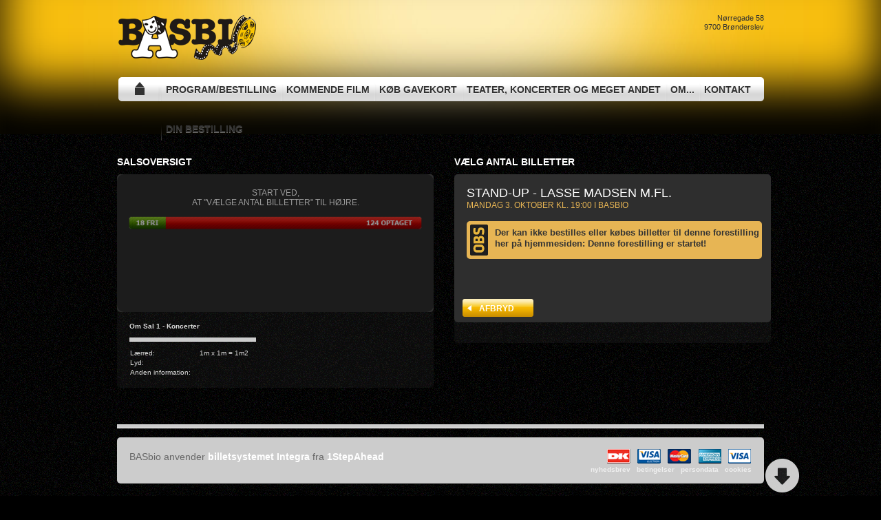

--- FILE ---
content_type: text/html; charset=utf-8
request_url: https://www.basbio.dk/OrderMovieTicket.aspx?showId=2942
body_size: 60282
content:

<!DOCTYPE html PUBLIC "-//W3C//DTD XHTML 1.0 Transitional//EN" "http://www.w3.org/TR/xhtml1/DTD/xhtml1-transitional.dtd">
<html xmlns="http://www.w3.org/1999/xhtml">
<!-- paulirish.com/2008/conditional-stylesheets-vs-css-hacks-answer-neither/ -->
<!--[if lt IE 7]> <html class="no-js ie6 oldie" lang="en"> <![endif]-->
<!--[if IE 7]>    <html class="no-js ie7 oldie" lang="en"> <![endif]-->
<!--[if IE 8]>    <html class="no-js ie8 oldie" lang="en"> <![endif]-->
<!-- Consider adding an manifest.appcache: h5bp.com/d/Offline -->
<!--[if gt IE 8]>
<html class="no-js" lang="en">
<!--<![endif]-->
<head id="designMasterHeader">


    <!--  
     Basic Page Needs
  ================================================== -->
  
  
    
    <meta /><title>
	Bestil billetter til 'Stand-up - Lasse Madsen m.fl.', mandag 3. oktober kl. 19:00 i BASbio
</title><meta name="author" />
    <!-- Use Internet Explorer 9 Standards mode -->
    <meta http-equiv="x-ua-compatible" content="IE=9" />


      <script type="text/javascript" src="/Script/js/jquery-1.11.3.min.js"></script>
      <script src="/Script/js/jquery.dotdotdot.min.js" type="text/javascript"></script>
      
    
    <!-- http://blog.colin-gourlay.com/blog/2012/02/safely-using-ready-before-including-jquery/ -->
   <script type="text/javascript" src="/Script/js/modernizr-2.0.6.min.js"></script>
    
   <!-- add to homescreen ting -->

     <style>
         .mobileSection 
         {
             display: none;
         }
    </style>

    <link rel="stylesheet" type="text/css" href="/App_Themes/add2home.css" />
    <meta http-equiv="Cache-Control" content="no-cache" />
    <meta http-equiv="Pragma" content="no-cache" />
    <meta http-equiv="Expires" content="0" />
    <script type="text/javascript" lang="javascript">
        function UpdateImg() {
            var img = document.getElementById('MainContenProgressText');
            img.innerHTML = 'RESERVERER DINE PLADSER<br/>VENT VENLIGST...';

            setTimeout("blinker();", 100);
        }

        function blinker() {
            var img = document.getElementById('MainContenProgressText');
            if (img.style.visibility == "visible") {
                img.style.visibility = "hidden";
            }
            else {
                img.style.visibility = "visible";
            }
            setTimeout("blinker();", 250);
        }
    </script>
<link href="App_Themes/broenderslev/broenderslev.css" type="text/css" rel="stylesheet" /><link href="App_Themes/x_defaultThemeStyles/default.css" rel="stylesheet" type="text/css" /><link href="App_Themes/broenderslev/broenderslev.css" rel="stylesheet" type="text/css" /><meta id="viewport" name="viewport" content="initial-scale=1, maximum-scale=3" /><link rel="shortcut icon" href="App_Themes/broenderslev/favicon.ico" /><meta name="robots" content="index, follow" /><meta name="apple-mobile-web-app-capable" content="yes" /><meta name="apple-mobile-web-app-status-bar-style" content="black" /><link rel="apple-touch-icon" href="App_Themes/broenderslev/webapp/apple-touch-icon.png" /><link rel="apple-touch-icon" sizes="72x72" href="App_Themes/broenderslev/webapp/apple-touch-icon-72x72.png" /><link rel="apple-touch-icon" sizes="114x114" href="App_Themes/broenderslev/webapp/apple-touch-icon-114x114.png" /><link rel="apple-touch-icon" sizes="144x144" href="App_Themes/broenderslev/webapp/apple-touch-icon-144x144.png" /><link rel="apple-touch-startup-image" media="(device-width: 320px) and (device-height: 480px) and (-webkit-device-pixel-ratio: 1)" href="App_Themes/broenderslev/webapp/startup-320x460.jpg" /><link rel="apple-touch-startup-image" media="(device-width: 320px) and (device-height: 480px) and (-webkit-device-pixel-ratio: 2)" href="App_Themes/broenderslev/webapp/startup-640x920.jpg" /><link rel="apple-touch-startup-image" media="(device-width: 320px) and (device-height: 568px) and (-webkit-device-pixel-ratio: 2)" href="App_Themes/broenderslev/webapp/startup-640x1096.jpg" /><link rel="apple-touch-startup-image" media="(device-width: 768px) and (device-height: 1024px) and (orientation: portrait) and (-webkit-device-pixel-ratio: 1)" href="App_Themes/broenderslev/webapp/startup-768x1004.jpg" /><link rel="apple-touch-startup-image" media="(device-width: 768px) and (device-height: 1024px) and (orientation: landscape) and (-webkit-device-pixel-ratio: 1)" href="App_Themes/broenderslev/webapp/startup-1024x748.jpg" /><link rel="apple-touch-startup-image" media="(device-width: 768px) and (device-height: 1024px) and (orientation: portrait) and (-webkit-device-pixel-ratio: 2)" href="App_Themes/broenderslev/webapp/startup-1536x2008.jpg" /><link rel="apple-touch-startup-image" media="(device-width: 768px) and (device-height: 1024px) and (orientation: landscape) and (-webkit-device-pixel-ratio: 2)" href="App_Themes/broenderslev/webapp/startup-2048x1496.jpg" /></head>

<body onUnload="">

    

<!--
<body onUnload="" style="margin-top: 70px;">

<div style="position: fixed; top: 0; z-index: 1000; width: 100%; height: 50px; padding-top: 20px; background-color: #ff0000; color: #ffffff; font-size: 16px; font-weight: bold; text-align: center; border-bottom: 1px solid #000000;">Vi har i øjeblikket problemer med at modtage online betalinger. Vi arbejder hårdt på at løse problemet.</div>
-->

    





<div id="drivein" style="display: none; position: fixed; top: 0; z-index: 1000; width: 100%; min-height: 75px; padding-top: 20px; padding-bottom: 20px; background-color: #ff0000; color: #ffffff; font-size: 16px; font-weight: bold; text-align: center; border-bottom: 1px solid #000000;">
	<div style="max-width: 400px; margin: auto;">
	    Lorem ipsum delores<br />
	    Vi beklager ulejligheden.
	</div>
</div>

<script>
    function showIssue() {
        if (location.hostname.indexOf("drivein") > -1) {
            $('body').css("margin-top", $("#drivein").outerHeight());

            $("#drivein").css("display", "block");

	    $(document).resize(function () {
	        showIssue();
	    });
        }

        
    }

    $(document).ready(function () {
        //showIssue();
    });
        
</script>












<input name="ctl00$queueSettingsActive" type="hidden" id="queueSettingsActive" value="0" />
<input name="ctl00$queueSettingsActiveImdbids" type="hidden" id="queueSettingsActiveImdbids" value="tt1745960" />

<div id="queue" style="visibility: hidden;"></div>




<script>
    function getInternetExplorerVersion()
        // Returns the version of Internet Explorer or a -1
        // (indicating the use of another browser).
    {
        var rv = -1; // Return value assumes failure.
        if (navigator.appName == 'Microsoft Internet Explorer') {
            var ua = navigator.userAgent;
            var re = new RegExp("MSIE ([0-9]{1,}[\.0-9]{0,})");
            if (re.exec(ua) != null)
                rv = parseFloat(RegExp.$1);
        }
        return rv;
    }

    var ver = getInternetExplorerVersion();

    if (ver <= 8 && ver!=-1) {
        var body = document.getElementsByTagName("body");

        var x = document.createElement("div");
        var t = document.createTextNode("This is a div");
        x.appendChild(t);

        x.innerHTML = '<div style="background-color:black;font-size:12px;text-align:center;color:white">Du vil opleve at vise elementer på hjemmesiden her ikke vises korrekt. Det skyldes at du bruger en gammel version af MS Internet Explorer til at besøge siden med. Du kan opgradere programmet <a href="http://windows.microsoft.com/da-dk/internet-explorer/download-ie">her</a> eller i stedet anvende nyere udgaver af Firefox, Safari eller Chrome.</div>';
        body[0].appendChild(x);
    }
   

</script>
    
    <!-- add to homescreen funktionalitet -->
    <script type="text/javascript">
        var addToHomeConfig = {
            lifespan: 20000,
            expire: 43200,
            touchIcon: true
        };
    </script>
    
    <script type="text/javascript">
        $(function () {
            $('#GoBackButton').click(function () {
                parent.history.back();
                return false;
            });
        });
    </script>
  
    <form method="post" action="./OrderMovieTicket.aspx?showId=2942" id="mainForm">
<div class="aspNetHidden">
<input type="hidden" name="TopBodyContentPlaceHolder_ToolkitScriptManager1_HiddenField" id="TopBodyContentPlaceHolder_ToolkitScriptManager1_HiddenField" value="" />
<input type="hidden" name="__VIEWSTATE" id="__VIEWSTATE" value="/[base64]" />
</div>


<script src="/ScriptResource.axd?d=EYaVyk2HndtwcIpPJnY-VOUsuoVw20y-w4mIuVEqp7v6OmoytN2sOiKdKfRwDgUaFqI-zD-2k7DDuDuCFPdnfkFE2R6rLMBseQIaXud6HFjtDGzGz2TZ7Fc1ynTeXqPDvgpbmwtYTihBmxBsx7sQYg2&amp;t=ffffffffdc32f924" type="text/javascript"></script>
<script type="text/javascript">
//<![CDATA[
if (typeof(Sys) === 'undefined') throw new Error('ASP.NET Ajax client-side framework failed to load.');
//]]>
</script>

<script src="/OrderMovieTicket.aspx?_TSM_HiddenField_=TopBodyContentPlaceHolder_ToolkitScriptManager1_HiddenField&amp;_TSM_CombinedScripts_=%3b%3bAjaxControlToolkit%2c+Version%3d4.1.7.607%2c+Culture%3dneutral%2c+PublicKeyToken%3d28f01b0e84b6d53e%3aen-US%3afc974eef-02bb-4a84-98bd-02b839b496d1%3a5546a2b%3a475a4ef5%3ad2e10b12%3aeffe2a26%3a37e2e5c9%3a1d3ed089%3a751cdd15%3adfad98a5%3a497ef277%3aa43b07eb%3a3cf12cf1" type="text/javascript"></script>
    
    
    

    <!-- Primary Page Layout
	================================================== -->
  
    <div class="topBanner">
        <div class="container">
            <div class="sixteen columns clearfix">
                
                <div class="clearfix" >	   
                    <!--<img alt="" src="theme/graphics/scalaLogo.png" role="img" />-->
                    <a  href="//www.basbio.dk/Default.aspx" style="float: left;"><img src="App_Themes/broenderslev/phoenixLogo.png" id="phoenixLogo" border="0" role="img" alt="BASbio Brønderslev" /></a>
                
                    <div id="contactInfo" >
                    
                        <div id="topLoginCon" style="font-size:13px;position:absolute;z-index:50;right:0px;bottom:-17px;width:450px;display:none;">
                            <span id="topLoginLinkText"></span><a id="topLoginLink" style=" text-decoration: underline; cursor: pointer;">Gå til login siden</a>
                        </div>
                    
                        <span id="CompanyInformationWebUserControl1_Address1">N&#248;rregade 58</span><br />
<span id="CompanyInformationWebUserControl1_ZipCodeLabel">9700</span>&nbsp<span id="CompanyInformationWebUserControl1_CityLabel">Br&#248;nderslev</span><br />
<em><a href="tel:+4598801777" id="CompanyInformationWebUserControl1_TelephoneLabel" Text="TelephoneLabel">98801777</a></em> 
                    </div>
                </div>
            
                <nav id="topNav" class="container clearfix" role="navigation">
                    <a  href="//www.basbio.dk/Default.aspx" class="floatLeft topNavLinks"><div id="home"></div></a>
                    <div class="floatLeft" id="topNavRightCon">
                        <ul class="floatLeft">
                            <li><a class='topNavLinks' href="//www.basbio.dk/NextDaysProgramme.aspx?offset=0">Program/bestilling</a></li>
                            <li><a class='topNavLinks' href="//www.basbio.dk/UpcommingMovies.aspx">Kommende film</a></li>
                            <!--<li><a href="#">VIP-login</a></li>
                            <li><a href="#">Medarbejderkortet</a></li>-->
                            <li id="GiftcardLi"><a id="GiftcardHyperLink" class="topNavLinks" href="//www.basbio.dk/gavekort_til_oplevelsesgaver.aspx">K&#248;b gavekort</a></li>
                            <li id="CustomHyperLi01"><a id="CustomHyperLink01" class="topNavLinks" href="//www.basbio.dk/CustomPageViewer.aspx?urlId=125">Teater, koncerter og meget andet</a></li>
                            <li><a id="ShowCrmNewsHyperLink" class="topNavLinks" href="//www.basbio.dk/ShowCrmNews.aspx?urlId=2">Om...</a></li>
                            <li><a id="ContactCinemaHyperLink" class="topNavLinks" href="//www.basbio.dk/Contact.aspx">Kontakt</a></li>
                            <li id="MyOrderLi"><a href="/RetriveMyOrders.aspx" id="MyOrderHyperLink" class="topNavLinks" style="cursor:pointer">Din bestilling</a></li>
                        </ul>
                        <select class="floatLeft" id="topNavDropdownList">
                            <option>G&aring; til &hellip;</option>
                            <option  value="//www.basbio.dk/default.aspx">Forsiden</option>
                            <option  value="//www.basbio.dk/NextDaysProgramme.aspx?offset=0">Program/bestilling</option>
                            <option  value="//www.basbio.dk/UpcommingMovies.aspx">Kommende film</option>
                            <option id="GiftCardOption" value="//www.basbio.dk/gavekort_til_oplevelsesgaver.aspx">K&#248;b gavekort</option>
                            <option id="CustomOption01" value="//www.basbio.dk/CustomPageViewer.aspx?urlId=125">Teater, koncerter og meget andet</option>
                            <option  value="//www.basbio.dk/ShowCrmNews.aspx?urlId=2">Om...</option>
                            <option  value="//www.basbio.dk/Contact.aspx">Kontakt</option> 
                            <option  value="//www.basbio.dk/RetriveMyOrders.aspx">Din bestilling</option>                    
         

                        </select>
                    </div>
                </nav>
                

            </div>
        </div>
    </div>
   
     
    
    
    
    
    
    
    
    
    <style>
        .modalBackground
        {
            background-color: rgba(0,0,0,0.8);
            display: block;
        }
    </style>
    <div class="borderRadius" id="popseats" style="margin: 3px; background-color: #FFFFFF;
        width: auto; height: auto; padding: 3px; display: none;">
        <table>
            <tr>
                <td style="white-space: nowrap">
                    <h1 style="text-align: center;">
                        </h1>
                </td>
            </tr>
            <tr>
                <td style="text-align: center;">
                    
                </td>
            </tr>
            <tr>
                <td style="text-align: center;">
                    <div id="MainContenProgressText" style="visibility: visible;">
                    </div>
                    <input type="submit" name="ctl00$MainContentPlaceHolder$popseatButton" value="" id="MainContentPlaceHolder_popseatButton" class="arrowed" style="display: none" />
                </td>
            </tr>
            <tr>
                <td class="NumberOfTicketsDropDownListAdditionalText">
                    <div id="MainContentPlaceHolder_NumberOfTicketsDropDownListAdditionalText"><center>- - -</center><br><h2>STAND-UP - LASSE MADSEN M.FL.</h2>mandag 3. oktober kl. 19:00<br /><br /><B>BEMÆRK</B><BR />Der kan ikke bestilles eller købes billetter til denne forestilling her på hjemmesiden.<br /><br /></div>
                    <div style="position: relative;">
                        <span style="" class="backButtonBtn hFlip"><span class="ticket">
                            <input type="button" value="" style="width: 100px;" class="ticket" onclick="location.href='ShowError.aspx?ASP_ErrorCode=OrderCancel';"></span>
                        </span><span class="backButtonTxt" style="" onclick="location.href='ShowError.aspx?ASP_ErrorCode=OrderCancel';"><b>AFBRYD</b></span>
                    </div>
                </td>
            </tr>
        </table>
    </div>
    
    <!-- HTML indhold start -->









    <section class="container">
        
        








        <article class="eight columns alpha" STYLE="float: left;">
            <header class="eight columns">
                <h2>
                    <span id="MainContentPlaceHolder_ShowLayoutCaptionLabel">SALSOVERSIGT</span></h2>
            </header>
            <div class="borderRadius eight columns payOuter">
                <a name="saedeXvaelger"></a>
                <div id="saedevaelger" class="borderRadius payInner">
                    
                    <div id="infoMovingYourReservationPlaceHolderBG" style="position: absolute; top: 0px;
                        left: 0px; height: 100px; width: 100px; background: #000000; z-index: 2; opacity: 0.1;
                        -moz-border-radius: 10px; -webkit-border-radius: 10px; border-radius: 10px; display: none;">
                    </div>
                    <div id="infoMovingYourReservationPlaceHolderContent" style="position: absolute;
                        top: 50px; xheight: 50px; width: 200px; text-align: center; padding: 10px; background: #ffffff;
                        color: #000000; -moz-border-radius: 10px; -webkit-border-radius: 10px; border-radius: 10px;
                        opacity: 0.1; display: none;">
                        <div>RESERVERER DINE PLADSER<br/>VENT VENLIGST...</div>
                    </div>

                    






                    <div id="MainContentPlaceHolder_ShowLayoutUpdateProgress" style="display:none;">
	
                            
                        
</div>


                    <span id="MainContentPlaceHolder_ShowLayoutUpdatePanel">
                            <div class="hall">

                                <style>
                                .SeatingPlanInGrafhics
                                {
                                    width: auto;
                                    max-width: 100%;
                                    height: auto;
                                    
                                    xborder: 1px solid #ff0000;
                                }
                                
                                
                                .hallTopInfo 
                                {
                                    padding-top: 10px;
                                    font-size: 12px;
                                    }
                                    
                                @media only screen and (max-width: 767px) 
                                {
                                    .hallTopInfo {
                                        padding-top: 0px;
                                        font-size: 10px;
                                        }
                                }
                                </style>

                                <figure style="text-align: center;" id="saedevaelger_fig">


                    
                                    <div id="infoFraIntegraContent" style="position: absolute;
                                        top: 50px; xheight: 50px; width: 200px; text-align: center; padding: 10px; background: #ffffff;
                                        color: #000000; -moz-border-radius: 10px; -webkit-border-radius: 10px; border-radius: 10px;
                                        opacity: 0.1; display: none;"
                                        >
                                        
                                    </div>


                                    <input type="image" name="ctl00$MainContentPlaceHolder$ShowLayoutImageButton" id="MainContentPlaceHolder_ShowLayoutImageButton" disabled="disabled" class="aspNetDisabled SeatingPlanInGrafhics" class="SeatingPlanInGrafhics" src="http://www.basbio.dk/ShowImage.aspx?ImageId=www.basbio.dk_UnumberedSeatsBar_23itvd20125dqvehwo01orhf.png#639047445924309876" />
                                    <input type="hidden" name="imgwidth" id="imgwidth" value="460" />
                                </figure>




                                <script>
                                    
                                    //init af felterne
                                    function initInfoTilBruger() {
                                        
                                        if (($("#msgFromIntegraClient").length > 0) && ($("#infoFraIntegraContent").length > 0)) {
                                            
                                            $("#infoFraIntegraContent").css("top", $("#saedevaelger_fig").position().top+5);
                                            $("#infoFraIntegraContent").css("width", $("#saedevaelger_fig").width() - 60);
                                            $("#infoFraIntegraContent").css("left", $("#saedevaelger_fig").position().left+20);

                                            $("#infoFraIntegraContent").css("position", "absolute");
                                            $("#infoFraIntegraContent").css("z-index", "71");
                                            $("#infoFraIntegraContent").css("opacity", "0.1");

                                            //hvis der er info, så skal de vises med det samme                                
                                            setTimeout("showInfoTilBruger();",10);

                                            
                                        }

                                    }
                                    

                                    //fader info'ene frem
                                    timeoutVar_hideInfoTilBruger = null;
                                    function showInfoTilBruger() {

                                        $("#infoFraIntegraContent").css("display", "inline");
                                        
                                        $("#infoFraIntegraContent").animate({
                                            opacity: '1.0',
                                        }, 250, function () {
                                        });
                            

                                        //bed om at få dem fjernet efter x ms
                                        timeoutVar_hideInfoTilBruger = setTimeout("hideInfoTilBruger();",5000);

                                     }
                                    

                                    //sørg for, at info'ene bliver der
                                    function keepInfoTilBruger() {
                                        if (timeoutVar_hideInfoTilBruger!=null)
                                        {
                                            clearTimeout(timeoutVar_hideInfoTilBruger);
                                        }
                                    }


                                    //fader info'ene væk igen
                                    function hideInfoTilBruger() {


                                        $("#infoFraIntegraContent").animate({
                                            opacity: '0.0',
                                        }, 600, function () {
                                        });
    
                            
                                        setTimeout("hideInfoTilBrugerPt2();", 600);
                                     }
                                    
                                     //og fjerner feltete
                                     function hideInfoTilBrugerPt2() {
                        
                                         console.log("hideInfoTilBrugerPt2();");

                                        $("#infoFraIntegraContent").css("display", "none");
                                     }


                                     //start hele processen
                                    setTimeout("initInfoTilBruger();", 100);
                                </script>
                    

                                <div id="MainContentPlaceHolder_fromServer"><script>$(document).ready(function () {pauseFiskPre();});</script></div>



                                <div class="hallSeats">
                                    <span id="MainContentPlaceHolder_UserInfoLabel" class="hallTopInfo">FORESTILLINGEN HAR UNUMMEREREDE PLADSER</span>
                                </div>

                            </div>
                        </span>


                </div>



                <div id="hallSecondaryInfo">
                    

                    <div class="four columns alpha">
                        <div class="inner subOrderBox">
                            <strong>
                                <span id="MainContentPlaceHolder_ShowInfoAboutLabel">Om Sal 1 - Koncerter</span></strong><hr />
                            <table style="width: 100%">
                                <tr>
                                    
                                </tr>
                                <tr>
                                    <td style="vertical-align: top">
                                        <span id="MainContentPlaceHolder_ShowInfoScreenLabel">Lærred</span>:
                                    </td>
                                    <td style="vertical-align: top">
                                        <span id="MainContentPlaceHolder_ShowInfoScreenSizeLabel">1m x 1m = 1m2</span>
                                    </td>
                                </tr>
                                <tr>
                                    <td style="vertical-align: top">
                                        <span id="MainContentPlaceHolder_ShowInfoScreenSoundLabel">Lyd</span>:
                                    </td>
                                    <td style="vertical-align: top">
                                        <span id="MainContentPlaceHolder_ShowInfoScreenSoundTextLabel"></span>
                                    </td>
                                </tr>
                                <tr>
                                    <td style="vertical-align: top">
                                        <span id="MainContentPlaceHolder_ShowInfoScreenMicsLabel">Anden information</span>:
                                    </td>
                                    <td style="vertical-align: top">
                                        <span id="MainContentPlaceHolder_ShowInfoScreenMicsTextLabel"> </span>
                                    </td>
                                </tr>
                            </table>
                        </div>
                    </div>
                </div>




            </div>
        </article>


        

        <article class="eight columns alpha" STYLE="float: right;">
            
            
            
            <div id="MainContentPlaceHolder_OrderSummraryUpdatePanel">
	
                    <header class="eight columns">
                        <h2>
                            <span id="MainContentPlaceHolder_SelectTicketTypesCaptionLabel">VÆLG ANTAL BILLETTER</span></h2>
                    </header>
                    <div class="borderRadius eight columns payOuter">
                        <div class="borderRadius payInner">
                            <div class="inner">
                                <br>
                                <span style="color: #FFF; font-size: 18px;" class="payInnerHeadline">
                                    <span id="MainContentPlaceHolder_NumberOfTicketsHeadingLabel">STAND-UP - LASSE MADSEN M.FL.</span></span><br>
                                <span style="color: #e7b554; font-size: 12px;">
                                    <span id="MainContentPlaceHolder_ShowTimeHeadingLabel" class="payInnerSubHeadline">MANDAG 3. OKTOBER KL. 19:00 I BASBIO</span></span><br>
                                <br>
                                <div>
                                    
                                    
                                    <!-- Start handling single ticket type -->
                                    
                                    <!-- Stop handling single ticket types -->



                                    <!-- Start handling multiple ticket types -->
                                    

                                    


                                    <script>
                                        defaultTicketType = 0;
                                        noOfTickets = 0;
                                        defaultTicketTypeObj = '';
                                    </script>
                                    <div id="MainContentPlaceHolder_javaScriptInsertInfo">
                                    </div>
                                    <script>
                                        function handleTicketTypeIssues() {

                                            samletAntal = 0;

                                            $('.ticketDropDown').each(function () {
                                                var currentElement = $(this);

                                                samletAntal += parseInt($(this).val());

                                            });

                                            if (samletAntal != noOfTickets) {

                                                ForMange = noOfTickets - samletAntal;
                                                NytDefaultAntal = parseInt($("#" + defaultTicketTypeObj).val()) + ForMange;

                                                if (NytDefaultAntal > 0) {
                                                    $("#" + defaultTicketTypeObj).val(NytDefaultAntal);
                                                }
                                                else if (NytDefaultAntal <= 0) {
                                                    $("#" + defaultTicketTypeObj).val(0);
                                                }
                                                


                                            }
                                        }

                                        $(document).ready(function () {
                                            $(".ticketDropDown").change(function () {

                                                handleTicketTypeIssues();

                                            });
                                        });
                                    </script>
                                    
                                    
                                    <!-- Stop handling multiple ticket types -->




                                    <div id="MainContentPlaceHolder_introInfo">
                                    
                                        <div id="MainContentPlaceHolder_BilletIntro"><DIV STYLE="width: 100%; -moz-border-radius: 5px; -webkit-border-radius: 5px; border-radius: 5px; background: #e7b554; color: #333333; padding: 5px; font-weight: bold; margin-bottom: 25px; padding-right: 0px; ">  <TABLE CELLSPACING="0" CELLPADDING="0" WIDTH="100%"><TR><TD VALIGN="TOP" WIDTH="36">      <IMG SRC="App_Themes/obs.png" STYLE="padding-right: 10px; height: 45px; width: 26px;">  </TD><TD>      <DIV STYLE="padding-bottom: 5px;">Der kan ikke bestilles eller købes billetter til denne forestilling her på hjemmesiden: Denne forestilling er startet!</DIV>  </TD></TR></TABLE></DIV></div>

                                        


                                    </div>


                                    
                                    
                                    <br />
                                    <br />
                                    

                                  
                                    <!-- Start handling buttons -->
                                    <div style="border: 0px solid red">
                                        
                                        <div id="MainContentPlaceHolder_CancelBtn" style="position: relative; width: 100px;">
                                            
                                            <span style="" class="backButtonBigBtn hFlip"><span class="arrowed_left" >
                                                <input type="button" value="" style="width: 100px;" class="arrowed" onclick="location.href='showerror.aspx?ASP_ErrorCode=OrderCancel';"></span>
                                            </span>
                                            
                                         

                                            <span class="backButtonBigTxt" style="" onclick="location.href='showerror.aspx?ASP_ErrorCode=OrderCancel';">
                                                <b>AFBRYD</b></span>
                                             


                                        </div>
                                    </div>
                                    <!-- Stop handling buttons -->



                                </div>
                            </div>
                                    <!-- facebookambassadør view start -->
                                    <style>
                                  /*  #Mobile (Portrait)
================================================== */
@media only screen and (max-width: 479px) 
{
    #FacebookView_text
    {
        display:none !important;    
    }
      #FacebookView_Header
    {
        font-size:16px !important;    
    }
    .facebookButtonGradient
    {
        padding-left:16px !important;    
    }
    #FacebookView_midtCol_TextCon
    {
         display:none !important;    
    }
    #FacebookView_mobileVisning_textToBund
    {
        display: table-row !important;    
    }
    .AmbassadoerView
    {
        height:200px !important;    
    }
}
@media only screen and (min-width: 480px) and (max-width: 767px) 
{
}
@media only screen and (min-width: 768px) and (max-width: 959px) 
{
    #FacebookView_Header
    {
        font-size:16px !important;    
    }
    #FacebookView_midtCol_TextCon
    {
        padding-left:5px !important;
        }
}
     
                                    </style>

                            <div id="MainContentPlaceHolder_AmbassadoerView" class="AmbassadoerView" style="display:none;background: url(&#39;/App_Themes/x_defaultThemeStyles/graphics/ambassadoerprogram/coin_bg.png&#39;);height:100px;background-size:contain;padding-right:16px;padding-left:22px;padding-top:10px;padding-bottom:10px; border-bottom-left-radius: 5px; border-bottom-right-radius: 5px;">                             
                                            <table style="width:100%">
                                            <tr>
                                            </tr>
                                              <tr>
                                                <td style="height:100px;width:69px;"><div style="background:url('/App_Themes/x_defaultThemeStyles/graphics/ambassadoerprogram/coins.png');background-size:contain;height:65px;width:69px;height "></div></td>
                                                <td id="FacebookView_text_td" style="overflow: hidden; overflow: hidden; text-overflow: ellipsis; max-width: 100px;">
                                                    <div id="FacebookView_midtCol_TextCon" style="padding-left: 10px;padding-right: 5px;">
                                                    <div id="FacebookView_Header" style="font-size:20px; color:Yellow;">KØB MED FORDELE</div>
                                                     <span id="FacebookView_text">Nu kan du få rabatter og fribilletter når du deler filmen på facebook. </span><a href="javascript: CamillaOverlayThis('CamillaInfo');" style="cursor:pointer">Læs mere her...</a>
                                                    </div>
                                                </td>	
                                                   <input type="submit" name="ctl00$MainContentPlaceHolder$hiddenAmbassadoerButton" value="" id="MainContentPlaceHolder_hiddenAmbassadoerButton" style="display:none" />
                                                   <script>
                                                       function AmbassadoerButton() {
                                                           var btnHidden = $('#MainContentPlaceHolder_hiddenAmbassadoerButton');
                                                           if (btnHidden != null) {
                                                               btnHidden.click();
                                                           }
                                                       }   
                                                    </script>	
                                                    <style>
                                                    .facebookButtonGradient
                                                    {
                                                        background: rgb(254,214,2); /* Old browsers */
                                                        background: -moz-linear-gradient(top,  rgb(254,214,2) 0%, rgb(255,173,1) 100%); /* FF3.6-15 */
                                                        background: -webkit-linear-gradient(top,  rgb(254,214,2) 0%,rgb(255,173,1) 100%); /* Chrome10-25,Safari5.1-6 */
                                                        background: linear-gradient(to bottom,  rgb(254,214,2) 0%,rgb(255,173,1) 100%); /* W3C, IE10+, FF16+, Chrome26+, Opera12+, Safari7+ */
                                                       filter: progid:DXImageTransform.Microsoft.gradient( startColorstr='#fed602', endColorstr='#ffad01',GradientType=0 ); /* IE6-9 */
                                                
                                                    }
                                                    .facebookButtonGradient:hover
                                                    {
                                              
                                                       filter: brightness(1.1);
                                                        -webkit-filter: brightness(1.1);
                                                        -moz-filter: brightness(1.1);
                                                        -o-filter: brightness(1.1);
                                                        -ms-filter: brightness(1.1);
                                                         /*
                                                         filter: brightness(1.0);-webkit-filter: brightness(1.0);-moz-filter: brightness(1.0);-o-filter: brightness(1.0);-ms-filter: brightness(1.0);
                                                         */
                                                    }
                                                    </style>
                                                    <td style="width:85px">
                                                            <div class="facebookButtonGradient" onclick="javascript:AmbassadoerButton(); return true;" style="cursor:pointer;width:66px; display: inline-block;float: right; -webkit-border-radius: 5px;
                                                                -moz-border-radius: 5px;border-radius:5px 5px 5px 5px;radius:5px;color:Black;font-size:22px;font-weight:bold;padding-left:18px;padding-top:10px;padding-bottom:10px;margin-right:2px">
                                                                <div>KØB</div>
                                                                <div style="font-size:12px">OG DEL</div>
                                                         
                                                            </div>
                                                    </td>
                                              </tr>
                                              <tr id="FacebookView_mobileVisning_textToBund" style="display:none;width:100%;">
                                                <td colspan="3" style="width:100%;">
                                                    <div id="Div3" style="padding-left: 10px;padding-right: 5px;">
                                                        <div id="Div4" style="font-size:20px; color:Yellow;">KØB MED FORDELE</div>
                                                        <span id="Span1">Nu kan du få rabatter og fribilletter når du deler filmen på facebook. </span><a href="javascript: CamillaOverlayThis('CamillaInfo');" style="cursor:pointer">Læs mere her...</a>
                                                    </div>
                                                </td>                                            
                                              </tr>
                                 
                                            </table>
                         </div> 
                         <!-- facebookambassadør view slut -->    
                        </div>
                                    

                        <div class="inner subOrderBox">
                            
                            
                        </div>
                    </div>
                
</div>
        </article>





    </section>
    <!-- HTML indhold stop -->

   
    <div id="footer" class="container">
        <hr class="space" />
        <footer class="headingBar borderRadius space">
            <div class="inner">
                <div style="float: left; margin-bottom: 10px;">
                    <span id="IntegraTeaserLabel">BASbio anvender <A HREF=" http://www.1stepahead.dk/billetsystemet-integra/billetsystemet-integra" TARGET="_blank">billetsystemet Integra</A> fra <A HREF="http://www.1stepahead.dk/" TARGET="_blank">1StepAhead</A></span>
                </div>
               
                    

    <div style="text-align: right;" id="FooterCardPlaceHolderDiv"><img src="/App_Themes/xx_BetalingsKort/card_dankort.png" style="padding-left:10px;padding-top:5px" class="FooterCreditCardsImage" /><img src="/App_Themes/xx_BetalingsKort/card_visa_electron.png" style="padding-left:10px;padding-top:5px" class="FooterCreditCardsImage" /><img src="/App_Themes/xx_BetalingsKort/card_mastercard.png" style="padding-left:10px;padding-top:5px" class="FooterCreditCardsImage" /><img src="/App_Themes/xx_BetalingsKort/card_american_express.png" style="padding-left:10px;padding-top:5px" class="FooterCreditCardsImage" /><img src="/App_Themes/xx_BetalingsKort/card_visa.png" style="padding-left:10px;padding-top:5px" class="FooterCreditCardsImage" /></div>
    


                 <span class="floatRight">
                    <div class="footerBetingelser_con"><a href="/newsletter.aspx" class="footerBetingelser">nyhedsbrev</a>&nbsp;&nbsp;
                    <a href="/ShowLegalInfo.aspx?what=betingelser" class="footerBetingelser">betingelser</a>&nbsp;&nbsp;
                    <a href="/ShowLegalInfo.aspx?what=persondata" class="footerBetingelser">persondata</a>&nbsp;&nbsp;
                    <a href="/ShowLegalInfo.aspx?what=cookies" class="footerBetingelser">cookies</a></div>
                </span>
                <br clear="all" />
            </div>
        </footer>
    </div>

    <script>

        //footer bliv i samme vindue på standalone apps fix
        var classname = document.getElementsByClassName("footerBetingelser");

        var myFunction = function (event) {
            //var attribute = this.getAttribute("data-myattribute");
            event.preventDefault();
            window.location = this.getAttribute("href"); 
            return false;
        };

        for (var i = 0; i < classname.length; i++) {
            classname[i].addEventListener('click', myFunction, false);
        }
        


    </script>
    <!-- til video afspilling -->
    <!-- onclick="x=1;" => iOS fix for at det virker andre steder end forsiden -->
    <div id="trailerVideo">
        <div id="closeBTN" class="closeVideo" onclick="x=1;">
        </div>
        <div id="playerHolder">
        </div>
    </div>
    <div id="darkLayer" class="closeVideo" onclick="x=1;">
    </div>
    
    <!-- JS	================================================== -->
    
    <!-- Grab Google CDN's jQuery, with a protocol relative URL; fall back to local if offline -->
  
    
      
    <!-- plugins osv --->
    <script type="text/javascript" defer="defer" src="/Script/js/plugins.js"></script>
 <script type="text/javascript"  defer="defer" src="/Script/js/scripts.js"></script>
    
    <!-- jquery rotate -->
    <!-- http://code.google.com/p/jqueryrotate/downloads/detail?name=jQueryRotateCompressed.js&can=2&q= -->
    <script type="text/javascript" defer="defer" src="/Script/js/jQueryRotateCompressed.js"></script>

    <!-- jquery ui -->
    <script type="text/javascript" defer="defer" src="/Script/js/jquery-ui-1.10.4.min.js"></script>
    

    <!-- bubble popup -->
    <!-- http://file.urin.take-uma.net/jquery.balloon.js-Demo.html -->
    <script type="text/javascript" src="/Script/js/jquery.balloon.js"></script>
    


    
    <script>
        (function (i, s, o, g, r, a, m) {
            i['GoogleAnalyticsObject'] = r; i[r] = i[r] || function () {
                (i[r].q = i[r].q || []).push(arguments)
            }, i[r].l = 1 * new Date(); a = s.createElement(o),
            m = s.getElementsByTagName(o)[0]; a.async = 1; a.src = g; m.parentNode.insertBefore(a, m)
        })(window, document, 'script', '//www.google-analytics.com/analytics.js', 'ga');
        ga('create', 'UA-8691441-7', 'auto');
        ga('require', 'displayfeatures');
        ga('require', 'linkid', 'linkid.js');
        ga('send', 'pageview');
    </script>

    <div id="gascript" style="display: none;">
    </div>




    <!-- CHANGE BY DRSTG START -->
    <script type="text/jscript">
        
        $("input[type='submit'].arrowed").mouseover(function () {
            $(this).parent().stop(true, true).css('background-position', '-630px -246px');
        }).mouseout(function () {
            $(this).parent().stop(true, true).css('background-position', '-630px -86px');
        });

        $("input[type='button'].arrowed").mouseover(function () {
            $(this).parent().stop(true, true).css('background-position', '-630px -246px');
        }).mouseout(function () {
            $(this).parent().stop(true, true).css('background-position', '-630px -86px');
        });

        $("input[type='button'].ticket").mouseover(function () {
            $(this).parent().stop(true, true).css('background-position', '-776px -155px');
        }).mouseout(function () {
            $(this).parent().stop(true, true).css('background-position', '-776px -120px');
        });

        $("input[type='button'].trailer").mouseover(function () {
            $(this).parent().stop(true, true).css('background-position', '-586px -155px');
        }).mouseout(function () {
            $(this).parent().stop(true, true).css('background-position', '-586px -120px');
        });

        $("input[type='submit'].arrowed").mouseover(function () {
            $(this).parent().stop(true, true).css('background-position', '-630px -246px');
        }).mouseout(function () {
            $(this).parent().stop(true, true).css('background-position', '-630px -86px');
        });

        $("input[type='submit'].ticket").mouseover(function () {
            $(this).parent().stop(true, true).css('background-position', '-776px -155px');
        }).mouseout(function () {
            $(this).parent().stop(true, true).css('background-position', '-776px -120px');
        });

        $("input[type='submit'].trailer").mouseover(function () {
            $(this).parent().stop(true, true).css('background-position', '-586px -155px');
        }).mouseout(function () {
            $(this).parent().stop(true, true).css('background-position', '-586px -120px');
        });


    </script>
      <script>
        //native links ift opstart fra apple homescreen. Nødvendigt at lægge det her for at det kommer med ud i browseren

          $(document).ready(function () {
              $("a").click(function (event) {

                  try {

                      if (($(this).attr("href").length > 0) && ($(this).attr("target") == undefined)) {
                          loading();
                          event.preventDefault();
                          location.href = $(this).attr("href");
                      }
                  }
                  catch (err) {
                      //alert(err.message);
                  }
              });
          });

          function loading() {
              //document.title = "loading";
          }

      </script>

    <!-- CHANGE BY DRSTG END -->
    
<div class="aspNetHidden">

	<input type="hidden" name="__VIEWSTATEGENERATOR" id="__VIEWSTATEGENERATOR" value="0BE5476A" />
	<input type="hidden" name="__EVENTVALIDATION" id="__EVENTVALIDATION" value="/wEdAAbfv4i+WsRW5SLYbknojF7ZX4EiOUEYjaqx1F8rkvCLLLiLPw6+smAiCX1tRrhuEDCIZ71bx3cWdobb9FKdiJizpD6O5CSuhWZbbCsKfACQvKiaoviFHHcVFPeTgs78uPO10YX9FoFSAT368O/b7EfN0BjiOsIviDEK0EEvJwMebg==" />
</div>

<script type="text/javascript">
//<![CDATA[
(function() {var fn = function() {$get("TopBodyContentPlaceHolder_ToolkitScriptManager1_HiddenField").value = '';Sys.Application.remove_init(fn);};Sys.Application.add_init(fn);})();(function() {var fn = function() {Sys.Extended.UI.ModalPopupBehavior.invokeViaServer('MainContentPlaceHolder_PopUpPanel_ModalPopupExtender', false); Sys.Application.remove_load(fn);};Sys.Application.add_load(fn);})();Sys.Application.add_init(function() {
    $create(Sys.Extended.UI.ModalPopupBehavior, {"BackgroundCssClass":"modalBackground","DropShadow":true,"OkControlID":"MainContentPlaceHolder_popseatButton","PopupControlID":"popseats","dynamicServicePath":"/OrderMovieTicket.aspx","id":"MainContentPlaceHolder_PopUpPanel_ModalPopupExtender"}, null, null, $get("MainContentPlaceHolder_popseatButton"));
});
//]]>
</script>
</form>
          <!-- nav controls -->

            <img id="NavBackArrow" class="fixedClass" onclick="window.history.go(-1);" src="/App_Themes/xx_NavKnapper/arrow_left.png"></img>
        <div id="NavUpDownArrowCon" class="hideMe fixedClass">
            <img id="NavUpArrow" src="/App_Themes/xx_NavKnapper/arrow_up.png"></img>
            <img id="NavDownArrow" src="/App_Themes/xx_NavKnapper/arrow_down.png"></img>
       </div>
       
        <script type="text/javascript">
            var _OnDeviceDetected = false;

            function DesignMasterLoadControlsBeforeScript()
            {
        
                var topNav = $("#topNav");
                var lastScrollPosition = $(this).scrollTop();
                //if er på forsiden ik scroll ned
            
                if (window.location.pathname == "/" || window.location.pathname == "/Default.aspx")
                {
                    //dont scroll
                }
                else {
                    //only scroll on devices
                    if (/Android|webOS|iPhone|iPad|iPod|BlackBerry|IEMobile|Opera Mini/i.test(navigator.userAgent)) {
                        _OnDeviceDetected = true;
                        var position = topNav.position();


                        $(this).scrollTop(position.top);
                        lastScrollPosition = $(this).scrollTop();
                    }
           
                }

                //PositionLeft back arrow and show if on webapp

                var topNavWidth = $("#home").width() + $("#topNavRightCon").width();


                var navBack = $("#NavBackArrow");
           
                var bodyWidthHalf = $("body").width() / 2;
                var topNavSpaceToBodyWidth = bodyWidthHalf - (topNavWidth / 2);

                //show and position back button for fullscreen mode browser like homescreen app ios
                if (window.navigator.standalone) {

                    //for left back button
                    topNavSpaceToBodyWidth = topNavSpaceToBodyWidth - 20;

                    if (topNavSpaceToBodyWidth < 5)
                        topNavSpaceToBodyWidth = 5;
                    navBack.css("left", topNavSpaceToBodyWidth);
                    navBack.show();
                
                }

                //nav up down RIGHT / Bottom
          
                var navUpDownCon = $("#NavUpDownArrowCon");

                topNavSpaceToBodyWidth = bodyWidthHalf - (topNavWidth / 2);
                var rightValueUpDownCon = topNavSpaceToBodyWidth - 51;
                if (topNavSpaceToBodyWidth < 56)
                    rightValueUpDownCon = 5;

                navUpDownCon.css("bottom", "5px");
            
                navUpDownCon.css("right", rightValueUpDownCon);

                //sets visability of buttons

                var viewPortHeight = window.innerHeight;

                var bodyHeight = $(document).height();
                var navUpDownTopCoordToMove = (viewPortHeight + lastScrollPosition) - 54;

                //tjekker om pilene skal vises iforhold til hvor man er på siden.
                if (navUpDownTopCoordToMove >= bodyHeight - 55) {
                    $('#NavDownArrow').hide();

                }
                else {

                    $('#NavDownArrow').show();
                }
         
                if (lastScrollPosition == 0) {

                    $('#NavUpArrow').hide();

                }
                else {
                    $('#NavUpArrow').show();
                }
                $('#NavUpDownArrowCon').show();  
            }
            DesignMasterLoadControlsBeforeScript();
        //func ends</script>




    <!--
    <div id="divShowFacebookPixel">

    </div>


    
    <div id="pagebottomadvertspaceHellerup">
        
    </div>
    -->
    

    
    <div id="pageBottomHtml">

        
    </div>


</body>
</html>


--- FILE ---
content_type: text/css
request_url: https://www.basbio.dk/App_Themes/broenderslev/broenderslev.css
body_size: 9143
content:
#CompanyInformationWebUserControl1_TelephoneLabel {display: none;}
#MainContentPlaceHolder_TelephoneLabel {display: none;}

body { 
	background: #000; 
}

a, a:visited, footer a:hover { color:#e8cf70; }
a:hover, a:active { color:#FFF; }

@font-face {
	   font-family: 'FontName';
	   src: url('../fonts/FontName.eot');
	   src: url('../fonts/FontName.eot?iefix') format('eot'),
	      url('../fonts/FontName.woff') format('woff'),
	      url('../fonts/FontName.ttf') format('truetype'),
	      url('../fonts/FontName.svg#webfontZam02nTh') format('svg');
	   font-weight: normal;
	   font-style: normal; }

h1, h2, h3, h4, h5, h6 {

	color:#000;
}

h1 { text-shadow:0 2px 2px rgba(0,0,0,0.4) !important; }

.button,
button,
input[type="submit"],
input[type="reset"],
input[type="button"] {
	text-shadow:0 1px 0 rgba(0,0,0,.4);	
}

.button,
button,
input[type="submit"],
input[type="reset"],
input[type="button"] {
	color:#34005c; }
	
.button:hover,
button:hover,
input[type="submit"]:hover,
input[type="reset"]:hover,
input[type="button"]:hover {
	background-color:#18325a; }

input[type="button"].ticket {
   background: url(sprites.png) right -120px;
   color: #222 !important;
   text-shadow: 0 1px 0 rgba(0,0,0,0.1) !important;
   -webkit-transition: color 0.5s, text-shadow 1s, -webkit-transform 1s;
   transition: color 0.5s, text-shadow 1s, transform 1s;
}
input[type="button"].ticket:hover, input[type="button"].ticket:active {
   background:url(sprites.png) right -155px;
   color: #323232 !important;
   text-shadow: 0 1px 0 rgba(255,255,255,0.6) !important;
}
input.ticket {
   background: url(sprites.png) right -120px;
}

input.ticket:hover {
   background:url(sprites.png) right -155px;
}
button.ticket {
   background: url(sprites.png) right -120px;
}
button.ticket:hover, button.ticket:active {
   background:url(sprites.png) right -155px; 
}
button.ticket > span {
   background: url(sprites.png) -776px -120px;
}
.arrowed_left {
   background: url(sprites.png) -630px -86px;
	}

button.arrowed,
div.arrowedbutton,
submit.arrowed,
input[type="submit"].arrowed,
input[type="button"].arrowed
{
	padding:0px 20px 2px 6px;
	background: url(sprites.png) right -86px;
	color: #222 !important;
	text-shadow: 0 1px 0 rgba(0,0,0,0.1) !important;
	-webkit-transition: color 0.5s, text-shadow 1s, -webkit-transform 1s;
	transition: color 0.5s, text-shadow 1s, transform 1s;
}
button.arrowed:hover, button.arrowed:active,
submit.arrowed:hover, submit.arrowed:active,
input[type="submit"].arrowed:hover, input[type="submit"].arrowed:active,
input[type="button"].arrowed:hover, input[type="button"].arrowed:active {
   color: #323232 !important;
   text-shadow: 0 1px 0 rgba(255,255,255,0.6) !important;
   }
button.arrowed > span,
submit.arrowed > span,
input[type="submit"].arrowed > span {

   background: url(sprites.png) -630px -86px;
}
button.arrowed:hover > span, button.arrowed:active > span,
submit.arrowed:hover > span, submit.arrowed:active > span,
input[type="submit"].arrowed:hover > span, input[type="submit"].arrowed:active > span {
   background-position:-630px -246px; }

span.arrowed {
   background: url(sprites.png) -630px -86px;
 	}

 	.topBanner {
   background:url(phoenixBg.jpg);
   -webkit-moz-shadow:inset 0 -118px 118px #000 !important;
   box-shadow:inset 0 -70px 70px #000 !important;
   }
   #contactInfo, #contactInfo em {
   color:#323232 !important;
}
span.ticket {
   background: url(sprites.png) -776px -120px;   
}

span.noticket {
   background: url(sprites.png) -778px -125px;
}

#contactInfo em, #contactInfo em a {
   color:#323232;
   text-decoration: none;
   } 
#home {
    background:url(sprites.png) left 0; }
#home:hover {
    background:url(sprites.png) left -48px; }    
#home:active {
    background:url(sprites.png) -70px -48px; }   
#topNav > div {
   background:url(sprites.png) right 0; }
#topNav li {
   background:url(sprites.png) -321px -124px; /* CHANGE BY DRSTG */
}
#topNav li a {
	color: #323232;
}
#topNav li a:hover {
    color:#5a5a5a;
	border-bottom: rgba(232,207,112,.15) 6px solid;
    text-shadow:0 -1px 0 rgba(255,255,255,1); }
#topSlider .royalControlNavOverflow {
   background:url(sprites.png) -641px -199px;
}
#topSlider .royalControlNavContainer {
   background:url(sprites.png) right -199px; 
}
#topSlider .royalControlNavCenterer {
   background:url(sprites.png) -652px -199px; }
   .topShadow {
   -webkit-moz-shadow:inset 0 -118px 118px #000, inset 0 40px 40px #000;
   box-shadow:inset 0 -118px 118px #000, inset 0 40px 40px #000;
   background: #000;
   background-size: cover;
   }
   .em {
   color:#fff;
   background:url(sprites.png) right -371px; 
}
.em > span {
   background:url(sprites.png) -640px -371px;
}
.headingBar {
background: #ccc;
   box-shadow:0 1px 0 #000;
   border: none !important;
   }
   .headingBar h1,
.headingBar h2,
h2
{
	color: #ffffff;
}
#frontTeasers h2,
#frontTeasers a,
#frontTeasers a:hover,
.quickPollStyleBox h2
{
	color: #222222;
}
.programmeList > article {
   background:url(sprites.png) -1px -142px; }
   #comingList h2,
.comingList h2
 {
   color: #000;
   }   
#movieInfo td {
   color: #fff;
   } 
#movieSchedule h2 {
   /*border-bottom:1px solid #e5e5e5;*/
   color: #000;
   }
.quickLinks li {
   background:url(sprites.png) -146px -52px;
}
.arrowLink {
   background:url(sprites.png) -746px -53px; 
}
footer a, footer a:visited {
   color:#fff;
}

.icoTwitter, .icoFacebook {
   background:#f2f2f2 url(sprites.png) -870px -286px;
}
.icoTwitter:hover {
   background-position:-870px -326px;
 }
.icoFacebook {
   background-position:-912px -286px;
 }
.icoFacebook:hover {
   background-position:-912px -326px;
 }
 .royalSlider .royalControlNavOverflow a {	
	background:url(sprites.png) -839px -57px;	
}
.quickLinks li:hover {
   color:#fff;
   background-color:#e8cf70; }
.quickLinks li a { color:#000; }   
.quickLinks li:hover a { color:#fff; text-shadow:0 1px 0 rgba(0,0,0,.4);}
#playerPoster {
	background: url(sprites.png) -525px -290px;
	}
#playerComing {
	background: url(sprites.png) -525px -290px;
	}
#closeBTN {
	background: url(sprites.png) -589px -390px !important;
	}
#closeBTN:hover {
	background: url(sprites.png) -589px -365px !important;
	}
posterVignet3d {

	background: url(sprites.png) -617px -290px;
	}
.posterVignet3dHfr {
	background: url(sprites.png) -699px -295px
	}
.posterVignetHfr {
	background: url(sprites.png) -780px -295px;
	}
	
	
.posterVignetAtmos {
	background: url(sprites.png) -512px -225px;
	}
	
	.kategoriMark 
{
	background: url(sprites.png) -526px -367px;
	color: #000;
	}
.kategoriTegnforklaringLabel a
{
	color: #fff !important;
}
.kategoriTegnforklaringLabelInfoIkon 
{
	background: url(sprites.png) -524px -390px;
	
	}

#selectorLabel
{
    color: #dddddd;
}

.selectorItem > a:hover
{
    color:#fff;
    background-color:#e8cf70;
}
#newsSlider h2,
#special_and_poll h2
{
    color: #111111;
    height: 30px;
    overflow: hidden;
}
#newsSlider .ArticleText
{
    border: 0px solid #00ff00;
}
#newsSlider a:hover,
#newsSliderSmall a:hover
{
    color: #111111;
}
   .backButtonTxt 
   {
	  color: #ffffff;
    }
    
  .backButtonBigTxt 
   {
	color: #ffffff;
}
span#IntegraTeaserLabel {
    color: #666;
}
.subOrderBox {
    color: #ddd;
}
/* #Tablet (Portrait)
================================================== */
@media only screen and (min-width: 768px) and (max-width: 959px) {
	.programmeList > article 
	{
	background:url(sprites.png) -263px -143px;
	}

	 .programmeList > article { 
	 	background:url(sprites.png) -261px -141px; }
	
		
	.posterVignet3d {
		background: url(sprites.png) -617px -290px;
		}
		
		
		
	.posterVignet3dHfr {
		background: url(sprites.png) -699px -295px;
		}
		
		
	.posterVignetHfr {
		background: url(sprites.png) -780px -295px;
		}
		
		
	.posterVignetAtmos {
		background: url(sprites.png) -512px -225px;
		}
		
} /*END @media only screen and (min-width: 768px) and (max-width: 959px) END*/

/*  #Mobile (Portrait)
================================================== */
@media only screen and (max-width: 479px) {

	.posterVignet3d {
	
		background: url(sprites.png) -617px -290px;
		}
		
		
		
	.posterVignet3dHfr {
		background: url(sprites.png) -699px -295px;
		}
		
		
	.posterVignetHfr {
	
		background: url(sprites.png) -780px -295px;
		}
		
		
	.posterVignetAtmos {
		background: url(sprites.png) -512px -225px;
		}


} /*END @media only screen and (max-width: 479px) END*/


/* #Mobile (Landscape)
================================================== */
@media only screen and (min-width: 480px) and (max-width: 767px) {
	
	.posterVignet3d {
		background: url(sprites.png) -617px -290px;
		}
		
		
		
	.posterVignet3dHfr {
		background: url(sprites.png) -699px -295px;
		}
		
		
	.posterVignetHfr {
		background: url(sprites.png) -780px -295px;
		}
		
		
	.posterVignetAtmos {

		background: url(sprites.png) -512px -225px;
		}
} /*END @media only screen and (min-width: 480px) and (max-width: 767px) END*/



--- FILE ---
content_type: text/css
request_url: https://www.basbio.dk/App_Themes/x_defaultThemeStyles/default.css
body_size: 74401
content:



/* =============================================================================
   HTML5 element display
   ========================================================================== */
article, aside, details, figcaption, figure, footer, header, hgroup, nav, section { display: block; }
audio[controls], canvas, video { display: inline-block; *display: inline; *zoom: 1; }
figure { margin: 0; }



/* Base
   ========================================================================== */
html { font-size: 100%; overflow-y: scroll; -webkit-overflow-scrolling: touch; -webkit-tap-highlight-color: rgba(0,0,0,0); -webkit-text-size-adjust: 100%; -ms-text-size-adjust: 100%; }
body { margin: 0; font-size: 13px; line-height: 1.231; -webkit-font-smoothing: antialiased; -webkit-text-size-adjust: 100%;}

body, button, input, select, textarea { font-family: sans-serif; color: #222; }

html, 
body, #mainForm    {min-height:100%;  width:100%;}
/* Links
   ========================================================================== */

a:focus { outline: thin dotted; }
a:hover, a:active { outline: 0; }

/* Typography
   ========================================================================== */
abbr[title] { border-bottom: 1px dotted; }
b, strong { font-weight: bold; }
dfn { font-style: italic; }
hr { height: 0; margin: 10px 0 30px; display: block; border: 0; border-top: 5px solid #ccc; border-bottom: 1px solid #fff; margin: 1em 0; padding: 0; clear: both; }
ins { background: #ff9; color: #000; text-decoration: none; }
mark { background: #ff0; color: #000; font-style: italic; font-weight: bold; }
pre, code, kbd, samp { font-family: monospace, monospace; _font-family: 'courier new', monospace; font-size: 1em; }
/* Improve readability of pre-formatted text in all browsers */
pre { white-space: pre; white-space: pre-wrap; word-wrap: break-word; }
q { quotes: none; }
q:before, q:after { content: ""; content: none; }
small { font-size: 85%; }
sub, sup { font-size: 75%; line-height: 0; position: relative; vertical-align: baseline; }
sup { top: -0.5em; }
sub { bottom: -0.25em; }

 input:focus{
    outline: 0;
}

/*bugfix - fjernet sprite på lange titler under events/om */
#MainContentPlaceHolder_content_NewsHeadline
{
  background: none;
}


@font-face {
     font-family: 'FontName';
     font-weight: normal;
     font-style: normal; }

h1, h2, h3, h4, h5, h6 {
  font-family:Arial, "Helvetica Neue", Helvetica, Lucida Sans, sans-serif;
  font-weight: normal; }
h1 a, h2 a, h3 a, h4 a, h5 a, h6 a { font-weight: inherit; }
h1 { font-size: 16px; line-height: 23px; margin-bottom: 14px; text-transform:uppercase; font-weight:bold; text-shadow:0 1px 0 rgba(255,255,255,.6); }

h2 { font-size: 14px; line-height: 16px; margin-bottom: 10px; font-weight:bold; text-shadow: 0 1px 0 rgba(0,0,0,.4);}
h3 { font-size: 28px; line-height: 34px; margin-bottom: 8px; }
h4 { font-size: 21px; line-height: 30px; margin-bottom: 4px; }
h5 { font-size: 17px; line-height: 24px; }
h6 { font-size: 14px; line-height: 21px; }
.subheader { color: #777; }

p { margin: 0 0 20px 0; }
p img { margin: 0; }
p.lead { font-size: 21px; line-height: 27px; color: #777;  }

em { font-style:normal; font-weight:bold; }
i { color:#999; font-style:normal; }

blockquote, blockquote p { font-size: 17px; line-height: 24px; color: #777; font-style: italic; }
blockquote { margin: 0 0 20px; padding: 9px 20px 0 19px; border-left: 1px solid #ddd; }
blockquote cite { display: block; font-size: 12px; color: #555; }
blockquote cite:before { content: "\2014 \0020"; }
blockquote cite a, blockquote cite a:visited, blockquote cite a:visited { color: #555; }


/* Lists
   ========================================================================== */
ul, ol { margin-bottom: 20px; }
ul { list-style: none outside; }
ol { list-style: decimal; }
ol, ul.square, ul.circle, ul.disc { margin-left: 30px; }
ul.square { list-style: square outside; }
ul.circle { list-style: circle outside; }
ul.disc { list-style: disc outside; }
ul ul, ul ol,
ol ol, ol ul { margin: 4px 0 5px 30px; font-size: 90%;  }
ul ul li, ul ol li,
ol ol li, ol ul li { margin-bottom: 6px; }
li { line-height: 18px; margin-bottom: 12px; }
ul.large li { line-height: 21px; }
li p { line-height: 21px; }

dd { margin: 0 0 0 40px; }
nav ul, nav ol { list-style: none; margin: 0; padding: 0; }

/* Embedded content
   ========================================================================== */
img { border: 0; -ms-interpolation-mode: bicubic; max-width:100%; }
svg:not(:root) { overflow: hidden; }

/* Forms
   ========================================================================== */
button::-moz-focus-inner, input::-moz-focus-inner { border: 0; padding: 0; }

input:invalid, textarea:invalid { background-color: #f0dddd; }
     /*BTFix cellulartextbox width blev ikke sat korrekt dynamisk på devices og browsere*/
    .cellularTextBoxWidth
    {
        width:122px;
    }

    
form {
  margin-bottom: 20px; }
fieldset {
  margin-bottom: 20px; }
input[type="text"],
input[type="tel"],
input[type="password"],
input[type="email"],
textarea,
select
 {
  border: 1px solid #ccc;
  
  outline: none;
  -moz-border-radius: 2px;
  -webkit-border-radius: 2px;
  border-radius: 2px;
  font: 13px "HelveticaNeue", "Helvetica Neue", Helvetica, Arial, sans-serif;
  color: #777777;
  margin: 0px;
  /*width: 210px;*/
  max-width: 100%;
  display: inline;
  background: #fff;
  
}

select {
  padding: 0; }
input[type="text"]:focus,
input[type="tel"]:focus,
input[type="password"]:focus,
input[type="email"]:focus,
textarea:focus {
  border: 1px solid #aaa;
  color: #444;
  -moz-box-shadow: 0 0 3px rgba(0,0,0,.2);
  -webkit-box-shadow: 0 0 3px rgba(0,0,0,.2);
  box-shadow:  0 0 3px rgba(0,0,0,.2); }
textarea {
  min-height: 60px; }

xlabel,
legend {
  margin:0 0 1px;
  padding:1px 0;
  display: block;
  font-weight: normal;
  font-size: 11px;
  color:#666;
  background:#e9e9e9;
  border-radius:3px; }
select {
  width: 220px; }
input[type="checkbox"] {
  display: inline; }
label span,
legend span {
  font-weight: normal;
  font-size: 13px;
  color: #444; }

/* Tables
   ========================================================================== */
table { border-collapse: collapse; border-spacing: 0; }

/* Images
   ========================================================================== */
img.scale-with-grid {
  max-width: 100%;
  height: auto; }

/* Buttons
   ========================================================================== */
.button,
button,
input[type="submit"],
input[type="reset"],
input[type="button"] {
  padding:3px 8px;
  display: inline-block;
  font-size: 12px;
  font-weight: bold;
  text-decoration: none;
  cursor: pointer;
  margin:0 0 20px;
  line-height: normal;
  font-family:Arial,"HelveticaNeue", "Helvetica Neue", Helvetica, sans-serif;
  text-transform:uppercase; 
  }

.button:active,
button:active,
input[type="submit"]:active,
input[type="reset"]:active,
input[type="button"]:active {
   }  
  
.button.full-width,
button.full-width,
input[type="submit"].full-width,
input[type="reset"].full-width,
input[type="button"].full-width {
  width: 100%;
  padding-left: 0 !important;
  padding-right: 0 !important;
  text-align: center; }

/* Fix for odd Mozilla border & padding issues */
button::-moz-focus-inner,
input::-moz-focus-inner {
   border: 0;
   padding: 0;
}

input.ticket {
   width: 95%;
   min-width: 70px;
   max-width: 90px;
   height: 32px;
   margin: 0 0 -5px 5px;
   padding: 0 11px 2px 0;
   border: none;
   -webkit-box-shadow: none;
   box-shadow: none;
   position: relative;
   color: #293612;
}
input.ticket:hover {
  -webkit-box-shadow:none;
   box-shadow:none;
}
div.ticketbg {
  background: #F00;
  width:auto;
  padding-left: 20px; 
}
button.ticket {
   width: 95%;
   min-width: 70px;
   max-width: 90px;
   height: 32px;
   margin: 0 0 -5px 5px;
   padding: 0 11px 2px 0;
   border: none;
   -webkit-box-shadow: none;
   box-shadow: none;
   position: relative;
   color: #293612; }
button.ticket:hover, button.ticket:active {
   -webkit-box-shadow:none;
   box-shadow:none;
   }
button.ticket > span {
   width: 6px;
   height: 32px;
   position: absolute;
   top: 0;
   left: -6px; }
button.ticket:hover > span, button.ticket:active > span {
   background-position:-776px -155px; }
button.ticket:active { }

.arrowed_left {
   width: 6px;
   height: 32px;
   position: absolute;
  }

.arrowed_left:hover {
  background-position:-630px -246px;
  }
button.arrowed,
div.arrowedbutton,
submit.arrowed,
input[type="submit"].arrowed,
input[type="button"].arrowed,
div.bottonStyleStandard
{
  height: 32px;
  margin: 0 0 -5px 6px;
  padding: 0 25px 2px 10px;
  border:none;
  border-radius: 0px;
  position: relative;
}
button.arrowed:hover, button.arrowed:active,
submit.arrowed:hover, submit.arrowed:active,
input[type="submit"].arrowed:hover, input[type="submit"].arrowed:active,
input[type="button"].arrowed:hover, input[type="button"].arrowed:active {
   background-color:transparent;
   background-position:right -246px; }
button.arrowed > span,
submit.arrowed > span,
input[type="submit"].arrowed > span {
   width: 8px;
   height: 32px;
   position: absolute;
   top: 0;
   left: -8px; }
   
button.arrowed:hover > span, button.arrowed:active > span,
submit.arrowed:hover > span, submit.arrowed:active > span,
input[type="submit"].arrowed:hover > span, input[type="submit"].arrowed:active > span {
   }
   
button.arrowed:active,
submit.arrowed:active,
input[type="submit"].arrowed:active,
input[type="button"].arrowed:active {  }

span.arrowed {
   width: 6px;
   height: 32px;
   position: absolute;
  }
span.arrowedLeft, div.arrowedLeft {
   width: 6px;
   height: 32px;
   position: absolute;
}
span.arrowedLeft:hover, div.arrowedLeft:hover {
  background-position:-630px -246px;
}
input[type="submit"].arrowedLeft {
  height: 32px;
  margin: 0 0 -5px 6px;
  padding: 0 25px 2px 10px;
  border:none;
  color: #293612;
}
input[type="submit"].arrowedLeft:hover, input[type="submit"].arrowedLeft:active, div.bottonStyleStandard:hover
 {
   background-color:transparent;
   background-position:right -246px; 
}

ul.tabs {
  display: block;
  margin: 0 0 20px 0;
  padding: 0;
  border-bottom: solid 1px #ddd; }
ul.tabs li {
  display: block;
  width: auto;
  height: 30px;
  padding: 0;
  float: left;
  margin-bottom: 0; }
ul.tabs li a {
  display: block;
  text-decoration: none;
  width: auto;
  height: 29px;
  padding: 0px 20px;
  line-height: 30px;
  border: solid 1px #ddd;
  border-width: 1px 1px 0 0;
  margin: 0;
  background: #f5f5f5;
  font-size: 13px; }
ul.tabs li a.active {
  background: #fff;
  height: 30px;
  position: relative;
  top: -4px;
  padding-top: 4px;
  border-left-width: 1px;
  margin: 0 0 0 -1px;
  color: #111;
  -moz-border-radius-topleft: 2px;
  -webkit-border-top-left-radius: 2px;
  border-top-left-radius: 2px;
  -moz-border-radius-topright: 2px;
  -webkit-border-top-right-radius: 2px;
  border-top-right-radius: 2px; }
ul.tabs li:first-child a.active {
  margin-left: 0; }
ul.tabs li:first-child a {
  border-width: 1px 1px 0 1px;
  -moz-border-radius-topleft: 2px;
  -webkit-border-top-left-radius: 2px;
  border-top-left-radius: 2px; }
ul.tabs li:last-child a {
  -moz-border-radius-topright: 2px;
  -webkit-border-top-right-radius: 2px;
  border-top-right-radius: 2px; }

ul.tabs-content { margin: 0; display: block; }
ul.tabs-content > li { display:none; }
ul.tabs-content > li.active { display: block; }

/* Clearfixing tabs for beautiful stacking */
ul.tabs:before, ul.tabs:after { content: '\0020';
  display: block;
  overflow: hidden;
  visibility: hidden;
  width: 0;
  height: 0; }
ul.tabs:after {
  clear: both; }
ul.tabs {
  zoom: 1; }
.topBanner {
   width:100% !important;
   background-size:cover !important; }

#contactInfo, #contactInfo em {
   color:#fff;
   text-align:right;
   font-size:11px; }
#contactInfo em {
   font-size:24px;
   font-weight:bold; } 
   


#home {
    width:64px;
    height:47px;
        
    }
  
#topNav > div 
{
  
       width:876px;
   height:47px;
}
#topNav li {
   padding:0 7px;
   float:left; }
#topNav li:first-child {
   background:0; }   
#topNav li a {
    font:bold 14px/45px Arial, "Helvetica Neue", Helvetica, Lucida Sans, sans-serif;
    text-transform:uppercase;
    text-decoration:none;
    text-shadow:0 1px 0 rgba(255,255,255,.4);
    -webkit-transition:color .15s ease-out;
   -moz-transition:color .15s ease-out;
   -o-transition:color .15s ease-out;
   -ms-transition:color .15s ease-out;
   transition:color .15s ease-out; 
   }
#topNav li a:hover {
    text-shadow:0 1px 0 rgba(0,0,0,.4); }

#topNav select {
   margin:13px;
   display:none; }   
  
.bg {
    width:100%;
    background:-moz-linear-gradient(#f1f1f1, #d7d7d7); /* FF 3.6+ */  
    background:-ms-linear-gradient(#f1f1f1, #d7d7d7); /* IE10 */  
    background:-webkit-gradient(linear, left top, left bottom, color-stop(0%, #f1f1f1), color-stop(100%, #d7d7d7)); /* Safari 4+, Chrome 2+ (old Android/iOS browsers) */  
    background:-webkit-linear-gradient(#f1f1f1, #d7d7d7); /* Safari 5.1+, Chrome 10+ */  
    background:-o-linear-gradient(#f1f1f1, #d7d7d7); /* Opera 11.10 */  
    background:linear-gradient(#f1f1f1, #d7d7d7); /* the standard */ }
#topSlider {
   height:auto !important;
   margin:0;
   padding:0;
   overflow:hidden !important;
   border-radius:5px;
   
   display: none;
   }
#topSlider li {
   height:auto !important;
   margin:0;
   line-height:0; }
#topSlider img {
   height:auto !important; }
   
#topSlider .royalControlNavOverflow {
   width:auto;
   height:37px;
   padding:0 20px;

   bottom:10px;
   right:0; }
#topSlider .royalControlNavContainer {
   height:37px;
   }
   
   
#topSlider .royalControlNavCenterer {
   height:37px;
   padding:9px 0 0;
}
.em {
   height:29px;
   margin-left:8px;
   padding:0 30px 0 8px;
   font-size:14px;
   line-height:29px;
   position:relative;
}
.em > span {
   width:27px;
   height:50px;
   position:absolute;   
   top:0;
   left:-8px;
   z-index:-1; }
   
      
.headingBar {
   height:27px;
   margin:0 0 20px;
   padding:12px 0;
   background:#ccc;
   -webkit-box-shadow:0 1px 0 #fff;}
   
  .footerBetingelser_con
  {

    font-size: 10px; 
    padding-top: 3px; 
    float: right;
    opacity:0.7
}      
footer.headingBar { height:auto; }   
.headingBar h1 {
   margin:0; }   

#frontTeasers .box {
 height:166px }
.box {
   background:#fff;
   -webkit-box-shadow:0 1px 1px #c7c7c7;
   box-shadow:0 1px 1px #c7c7c7;
   position:relative;
   overflow:hidden; }

#frontTeasers .box button {
   position:absolute;
   left:0;
   bottom:32px; }

.bgImg {
   position:absolute;
   bottom:0;
   right:0;
   border-radius:0 0 5px 0; }
.programmeList > article > header > hr, .programmeSlider hr {
   height: 0;
   margin: 10px 0 30px;
   display: block;
   border: 0;
   border-top: 1px solid #ccc;
   border-bottom: 1px solid #fff; margin: 1em 0; padding: 0; clear: both; }

.programmeList > article {
   height:215px;
   }

.programmeList figure {
   padding:0 0 20px; }
.programmeList figure img {
   margin:0 0 0 3px;
   }
#comingList h2 {
   margin:0; }   
/* News slider */
#newsSlider, #newsSliderSmall {
   height:211px !important;
   font-size:11px;
   line-height:14px; }
#newsSlider li, #newsSliderSmall li {
   line-height:14px; }
#newsSlider article:first-child {
   margin-left:10px; }
#newsSlider .royalControlNavOverflow, #newsSliderSmall .royalControlNavOverflow {
   margin-top:-30px;
   padding-top:5px;
   border-top:1px solid #d9d9d9; }
#newsSlider h2, #newsSliderSmall h2 {
   margin-top:0; }
#newsSlider p, #newsSliderSmall p {
   margin:20px 0;
   line-height:14px; }
#newsSlider figure img, #newsSliderSmall figure img {
   box-shadow:0 1px 2px rgba(0,0,0,.55); }

#newsSliderSmall { 
   display:none; }
#newsSliderSmall figure {
   margin-left:20px; }   
#newsSliderSmall .two.columns { width:76px; }
#newsSliderSmall .three.columns { width:124px; }


.ArticleImageLink
 {
  cursor:pointer !important;
 
 }


#movieSummary
{  color: black !important;
    display:none;
height:auto;
   
}

/* Movie details */
#movieSummary h1 {
   margin:20px 0 20px;
   font-size:14px; 
   color:black !important;}
#movieVideo > .inner {
   margin:5px; }
#movieVideo img {
   max-width:100%;
   vertical-align:middle; }  
   #blankConUnderBottomRibbon
{
    position:relative;
    height:74px;
    width:300px;
}  
#mereMindre
{
  position:absolute;
  right:2px;
  left:2px;
  text-align:center;
  top:-22px;
  height:22px;
  background-color:white;
  z-index:501;
} 
#movieDetailsTextFader
{   
  display:block;
  position:absolute;
  left:18px;    
  right:18px;
  height:14px;
  top:-38px;
  
  background: -moz-linear-gradient(left, rgba(255,255,255,0) 0%, rgba(255,255,255,0.9) 90%, rgba(255,255,255,1) 100%); /* FF3.6+ */
  background: -webkit-gradient(linear, left top, right top, color-stop(0%,rgba(255,255,255,0)), color-stop(90%,rgba(255,255,255,0.9)), color-stop(100%,rgba(255,255,255,1))); /* Chrome,Safari4+ */
  background: -webkit-linear-gradient(left, rgba(255,255,255,0) 0%,rgba(255,255,255,0.9) 90%,rgba(255,255,255,1) 100%); /* Chrome10+,Safari5.1+ */
  background: -o-linear-gradient(left, rgba(255,255,255,0) 0%,rgba(255,255,255,0.9) 90%,rgba(255,255,255,1) 100%); /* Opera 11.10+ */
  background: -ms-linear-gradient(left, rgba(255,255,255,0) 0%,rgba(255,255,255,0.9) 90%,rgba(255,255,255,1) 100%); /* IE10+ */
  background: linear-gradient(to right, rgba(255,255,255,0) 0%,rgba(255,255,255,0.9) 90%,rgba(255,255,255,1) 100%); /* W3C */
  filter: progid:DXImageTransform.Microsoft.gradient( startColorstr='#00ffffff', endColorstr='#ffffff',GradientType=1 ); /* IE6-9 */

}

#bottomRibbon    
{  
  position:absolute;
  left:0;
  right:0;
  bottom:0;
 z-index:500;
  
   height:42px;
   padding:32px 0 0;
   background:#f1f1f1;
   border-radius:0 0 4px 4px;
    
   }
#movieInfo td {
   padding:0 0 10px 0; } 
#movieInfo td:first-child {
   padding:0 25px 10px 0; }

#movieSchedule {
    padding-bottom: 30px;
    }

#movieSchedule h2 {
   padding:0 18px 10px;
   padding-bottom: 3px;
   padding-top: 20px;
   }
   
#movieSchedule .inner 
{
   margin-top: -10px;
   margin-left: 13px;
   }
#movieSchedule .ticket {
   /* fvb 10/6-2013 */
   margin-left:5px;
   }
   
#movieSchedule .ticket:active 
{
    /* fvb 10/6-2013 */
   }   
   
#movieSchedule .inner 
{
   /* fvb 10/6-2013 */
   margin-bottom: 18px;
}
/* Quick links */   
.quickLinks {
   /*deaktiveret, for at gøre højden dynamisk */
   /*min-height:340px;*/
   /*margin:0 0 20px;*/
   margin:0 0 0px;
   padding:0; }
.quickLinks li {
   margin:0;
   padding:5px 0 3px 35px;
   border-bottom:1px solid #e5e5e5;   
   -webkit-transition:background-color .15s ease-out;
  -moz-transition:background-color .25s ease-out;
  -o-transition:background-color .15s ease-out;
  -ms-transition:background-color .15s ease-out;
  transition:background-color .15s ease-out; }

.quickLinks li:last-child 
{
    border-bottom: 0px;
    padding-bottom: 3px;
}

.quickLinks li a {
   width:100%;
   height:100%;
   display:block;
   font-weight:bold;
   text-decoration:none; }  

.arrowLink {
   width:44px;
   height:23px;
   position:absolute;
   top:5px;
   right:-26px;
}
.arrowLink:active {
   top:6px; }
.arrowLink:hover {
   opacity: 0.8;
   top: 6px;
   }
.arrowLink:active {
   top:6px; }

footer {
   padding:15px 0;
   font-size:14px; }
footer a, footer a:visited {

   font-weight:bold;
   text-decoration:none; }
   
/* =============================================================================
   Non-semantic helper classes
   Please define your styles before this section.
   ========================================================================== */
.ir { display: block; text-indent: -999em; overflow: hidden; background-repeat: no-repeat; text-align: left; direction: ltr; }
.ir br { display: none; }
.hidden { display: none; visibility: hidden; }

.visuallyhidden { border: 0; clip: rect(0 0 0 0); height: 1px; margin: -1px; overflow: hidden; padding: 0; position: absolute; width: 1px; }
.visuallyhidden.focusable:active, .visuallyhidden.focusable:focus { clip: auto; height: auto; margin: 0; overflow: visible; position: static; width: auto; }
.invisible { visibility: hidden; }

/* Self Clearing Goodness */
.container:after { content: "\0020"; display: block; height: 0; clear: both; visibility: hidden; }

.clearfix:before, .clearfix:after, .row:before, .row:after { content: '\0020'; display: block; overflow: hidden; visibility: hidden; width: 0; height: 0; }
.row:after, .clearfix:after { clear: both; }
.row, .clearfix { zoom: 1; }

/* You can also use a <br class="clear" /> to clear columns */
.clear { clear: both; display: block; overflow: hidden; visibility: hidden; width: 0; height: 0; }

.remove-bottom { margin-bottom: 0 !important; }
.half-bottom { margin-bottom: 10px !important; }
.add-bottom { margin-bottom: 20px !important; }
.add-top { margin-top: 20px !important; }

.floatLeft { float:left !important; }
.floatRight { float:right !important; }


.borderRadius { border-radius:5px; }

.headingBar button {
   position:absolute;
   top:0;
   right:0; }

.centre { text-align:center; }

 .icoTwitter, .icoFacebook {
   width:29px;
   height:29px;
   border:1px solid #a3a3a3;
   display:block;
   border-radius:6px;
   position:absolute;
   top:-13px;
   right:41px;
   box-shadow:0 3px 5px rgba(0,0,0,.32);
   -webkit-transition:background-color .1s ease-in-out;
  -moz-transition:background-color .1s ease-in-out;
  -o-transition:background-color .1s ease-in-out;
  -ms-transition:background-color .1s ease-in-out;
  transition:background-color .1s ease-in-out;  }

.icoTwitter:hover {
   background-color:#309ae8; }
.icoFacebook {
   right:0; }
.icoFacebook:hover {
   background-color:#3b5998; }
 
 /* RoyalSlider
    ========================================================================= */
.royalSlider {  
  position:relative;
  max-height:289px;
  /* Used to prevent content "jumping" on page load. this property is removed when javascript is loaded and slider is instanciated */
  overflow:hidden;
}
.royalSlider .royalWrapper {
  overflow:hidden;  
  position:relative;
  width:100%; 
  height:100%;
}
.royalSlider .royalSlidesContainer {
  position: relative;
  left: 0;
  top: 0 !important;
  list-style:none !important;
  margin:0 !important;
  padding:0 !important;
  border: 0 !important;
}
.royalSlider .royalSlide {
  padding: 0 !important;
  margin: 0 !important; 
  border: 0 !important;
  list-style: none !important;
  position:relative;
  float:left; 
  overflow:hidden;
  height:auto !important;
}
.royalSlider .royalControlNavOverflow {
  width:100%;
  overflow:hidden;
  position:absolute;
  margin-top:-5px;
  z-index:25;
}
.royalSlider .royalControlNavCenterer { 
  float: left;
  position: relative;
  left: -50%;
}
.royalSlider .royalControlNavContainer {
  float: left;
  position: relative;
  left: 50%;  
}
.royalSlider .royalControlNavThumbsContainer {    
  left:0;
  position:relative;
}
.royalSlider .thumbsAndArrowsContainer {
  overflow:hidden;
  width: 100%;
  position: relative;
}
.royalSlider .royalControlNavOverflow.royalThumbs { 
  width: auto;
  position: relative;
  overflow: hidden;
  margin-top:4px; 
}
.royalSlider .royalControlNavOverflow a { 
  width:22px;
  height:22px;  
  outline:0;
  float:left; 
  cursor:pointer; 
  position:relative;
  display:block;
  text-indent: -9999px; 
}
.royalSlider .royalControlNavOverflow a.current, .royalSlider .royalControlNavOverflow a.current:hover {
  background-position:-795px -57px;
}
.royalSlider .royalControlNavOverflow a:hover { 
  background-position:-817px -57px;
}
.royalSlider .royalControlNavOverflow a.royalThumb{ 
  width:144px;
  height:60px;  
  margin-right:4px;
}
.royalSlider .royalControlNavOverflow a.royalThumb.current {  
  background-position: -3px -3px  !important;
  border:3px solid #C00 !important;
  width:138px;
  height:54px;
}
.royalSlider .royalControlNavOverflow a.royalThumb:hover {  
  background-position: -3px -3px; 
  border:3px solid #00C;
  width:138px;
  height:54px;
}
.royalSlider .royalPreloader {  
background-image:url(graphics/preloader.gif);
}
.royalSlider .thumbsArrow { 
  width: 38px;
  height: 68px; 
  cursor: pointer;
  display: block;
  position: relative;   
  z-index: 25;
  background: #C99;
}
.royalSlider .thumbsArrow.left {  
  float: left;
}
.royalSlider .thumbsArrow.right { 
  float: right;
}
.royalSlider .royalPreloader {  
  position:absolute;
  width:24px;
  height:24px;
  left:50%;
  top:50%;
  margin-left:-12px;
  margin-top:-12px; 
  z-index:0;  
  background-image:url("graphics/preloader.gif");
}
.royalSlider .grab-cursor{cursor:move;}
.royalSlider .grab-cursor{cursor:move\0/;} /* ie8 hack */
.royalSlider .grabbing-cursor{cursor:move;}
.royalSlider .auto-cursor{cursor:auto;}

.royalSlider .grab-cursor{cursor:url("graphics/cursors/grab.png") 8 8,-moz-grab;}
.royalSlider .grabbing-cursor{cursor:url("graphics/cursors/grabbing.png") 8 8,-moz-grabbing;}

.royalSlider .grab-cursor{cursor:url("graphics/cursors/grab.cur") 0 0, auto;}
.royalSlider .grabbing-cursor{cursor:url("graphics/cursors/grabbing.cur")0 0 , auto;}

.royalSlider .grab-cursor{cursor:url("graphics/cursors/grab.png") 8 8,-webkit-grab;}
.royalSlider .grabbing-cursor{cursor:url("graphics/cursors/grabbing.png") 8 8,-webkit-grabbing;}
.royalSlider .royalHtmlContent {
  position: absolute;
  top: 0;
  left: 0;
}
.royalSlider .non-draggable {
  cursor: auto;
}
.royalSlider .fade-container .royalSlide{
  position: absolute;
  left: 0;
  top: 0;
  list-style-type: none;
  margin: 0;
  padding: 0;
  z-index: 10;
}
.royalSlider .royalImage {
  max-width:none;
  width:100% !important;
  max-height:100%;
  margin:0;
  padding: 0 !important;
  border: 0 !important; 
}

.programmeSlider {
   height:250px !important; }
   
.mobileViewer {
   height:250px !important; }
   
/* THEMES - These selection declarations have to be separate */
::-moz-selection { background: #7ea336; color: #fff; text-shadow: none; }
::selection { background: #7ea336; color: #fff; text-shadow: none; }


/*dette er i virkeligheden footeren*/
span#IntegraTeaserLabel {
  top: 8px;
    position: relative;
  }
  span#IntegraTeaserLabel a:hover
  {    
    position: relative;
  }
#faceBookLoginButton {
   background-image:url('/App_Themes/x_defaultThemeStyles/graphics/facebook_login_button.png');
   width: 96px;
   height:32px;
   background-size:contain;
   background-repeat: no-repeat;
}
#faceBookLoginButton:hover {
  cursor:pointer;
    opacity: 0.7;
}
.facebookDelButton {
    background-image:url('/App_Themes/x_defaultThemeStyles/graphics/facebook_del_button.png');
    width: 67px;
    height:32px;
    background-size:contain;
    background-repeat: no-repeat;
    display: block;
    position: absolute;
    bottom: 10px;
    right: 0;
}
.facebookDelButton:hover {
  cursor:pointer;
    opacity: 0.7;
}
     .iFrameEmbededResizer_OmSiden {
             width: 600px;
              height: 337px;
        }
/* PLACEHOLDER Media Queries for Responsive Design. #Base 960 Grid
   ========================================================================== */

.container                                  { position: relative; width: 960px; margin: 0 auto; padding:20px 0;} 
.containerHalf                                  { position: relative; width: 480px; margin: 0 auto; padding:20px 0;} 
.container .column,
.container .columns                         { float: left; display: inline; margin-left: 10px; margin-right: 10px; }
.row                                        { margin-bottom: 20px; }

.space                                      { margin-left:10px; margin-right:10px; }
.inner                                      { margin:0 18px; position:relative; z-index:2; height:100%; }

/* Nested Column Classes */
.column.alpha, .columns.alpha               { margin-left: 0; }
.column.omega, .columns.omega               { margin-right: 0; }

/* Base Grid */
.container .one.column,
.container .one.columns                     { width: 40px;  }
.container .two.columns                     { width: 100px; }
.container .three.columns                   { width: 160px; }
.container .four.columns                    { width: 220px; }
.container .five.columns                    { width: 280px; }
.container .six.columns                     { width: 340px; }
.container .seven.columns                   { width: 400px; }
.container .eight.columns                   { width: 460px; }
.container .nine.columns                    { width: 520px; }
.container .ten.columns                     { width: 580px; }
.container .eleven.columns                  { width: 640px; }
.container .twelve.columns                  { width: 700px; }
.container .thirteen.columns                { width: 760px; }
.container .fourteen.columns                { width: 820px; }
.container .fifteen.columns                 { width: 880px; }
.container .sixteen.columns                 { width: 940px; }

.container .one-third.column                { width: 300px; }
.container .two-thirds.column               { width: 620px; }

/* af fvb - bruges til at styre højden af kommende film - skal køre i 16:9 format*/
.UpCommingMovieArticleImage 
{
    height: 168px;
    
}

.UpCommingMovieArticleBox
{
    padding: 0px;
    margin: 0px;
    top: -65px;
    left: -10px;
    height: 65px;
    opacity: 0.9;
    border-top-left-radius: 0px;
    border-top-right-radius: 0px;
    border-top: 1px solid #cccccc;
}

.UpCommingMovieArticleBox h2 
{
    padding-top: 10px;
    margin: 0px;
    margin-right: 25px;
}

/* til videoer osv */
/* lagt heroppe, fordi den overstyres i nogle af de responsive stylesheets også */
#playerPoster {
  position: absolute;
  width: 45px;
  height: 45px;
  margin-left: 35px;
  margin-top: 48px;
  opacity: 0.7;
  }
  
#playerPoster:hover {
  opacity: 1;
  cursor:pointer;
  }
  
#playerComing {
  position: absolute;
  width: 45px;
  height: 45px;
  left: 50%;
  margin-left: -22px;
  margin-top: 35px;
  opacity: 0.7;
  }
  
#playerComing:hover {
  opacity: 1;
  cursor:pointer;
  }
  
#trailerVideo {
  position: fixed;
  margin: auto;
  background: #FFF;
  z-index: 100;
  display: none;
  border-radius: 5px;
  }
  
#playerHolder{
  margin: 10px;
  }
  
#darkLayer {
  height: 100%;
  width: 100%;
  position: fixed;
  top: 0px;
  left: 0px;
  background: #000000;
  opacity: 0.0;
  z-index: 90;
  display: none;
  }
  
#closeBTN {
  position: absolute;
  height: 20px;
  width: 20px;
  background: #F00;
  right: -10px;
  top: -10px;
  cursor: pointer;
  }

  
.posterVignet3d {
  position: absolute;
  width: 70px;
  height: 45px;
  margin-left:2px;
  margin-top: -2px;
  z-index:10;
pointer-events: none;
  }
  
  
  
.posterVignet3dHfr {
  position: absolute;
  width: 70px;
  height: 45px;
  margin-left:3px;
  margin-top: -1px;
    z-index:10;
    pointer-events: none;
  }
  
  
.posterVignetHfr {
  position: absolute;
  width: 70px;
  height: 45px;
  margin-left:3px;
  margin-top: -1px;
     z-index:10;
     pointer-events: none;
  }
  
  
.posterVignetAtmos {
  position: absolute;
  width: 70px;
  height: 45px;
  margin-left: 35px;
  margin-top: 95px;
    z-index:10;
    pointer-events: none;
  }


#movieCover .posterVignet3d,
#movieCover .posterVignet3dHfr,
#newsSlider .posterVignet3d,
#newsSlider .posterVignet3dHfr,
#newsSlider .posterVignetHfr
{
    margin-left:-1px;
}

#movieCover .posterVignetAtmos
{
  margin-left: 92px;
  margin-top: 180px;
}


.facebookMark 
{
	background: url('/App_Themes/x_defaultThemeStyles/graphics/ambassadoerprogram/coin.png');   
	background-repeat: no-repeat;
    display: inline-block;
    position: relative;

    
  top: -24px;
  left: 73px;
  
  width: 26px;
  height: 23px;
  
  
 
  font-weight: bold;

  pointer-events:none;

  line-height: normal !important;

  }
 
.facebookMarkKategoriJustering
{
    top: -41px;
}

.facebookMarkKategori_gfx_only
{
    
    background: url('/App_Themes/x_defaultThemeStyles/graphics/ambassadoerprogram/coin.png');   
    background-repeat: no-repeat;
}
.kategoriMark 
{
    display: inline-block;
  position: relative;
  
  top: -22px;
  left: 1px;
  
  width: 30px;
  height: 19px;
  
  
  padding-left: 6px;
  padding-top: 1px;
  
  font-size: 8px;
  font-weight: bold;

  pointer-events:none;

  line-height: normal !important;
  }

.kategoriTegnforklaringLabel
{
    
    clear: both; 
    text-align: center; 
        
    width: 100px;
    margin: auto;
    padding-top:10px;
}

.kategoriTegnforklaringLabel a
{
  font-size: 9px;
  font-weight: bold;
  color: #3c3a34;
}


.kategoriTegnforklaringLabelInfoIkon 
{

    display: inline-block;
  position: relative;
  top: 7px;
  
  margin-right: 5px;
  
  text-align: left;
  width: 20px;
  height: 20px;
  
  }
  
.kategoriTegnforklaringLabelNotFirst /* brugers til at holde styr på alle tegnforklaringer med undtagelse af den første */
{
  display: block;
}
.selectorBoxOuter 
{
    float: right;
    padding-bottom: 0px;
    margin-right: 10px;
}
.selectorBox 
{
    margin-left: 10px;
    float: right;
    
    width: 160px;
    
    padding-top: 6px;
    padding-bottom: 6px;
    padding-left: 10px;
    padding-right: 10px;
    
}
#selectorLabel
{
    
    width: 100px;
}
.selectorOuterSpan
{
  width: 180px;
}
.selectorButton
{
  width: 170px;
}
.selectorItem
{
    display: block;
}
.selectorItem > a
{
    display: block;
    color: #000000;
    font-size: 12px;
    padding-top: 6px;
    padding-bottom: 6px;
    padding-left: 10px;
    padding-right: 10px;
    text-decoration: none;
}
.selectorItemA
{
    background:#f0f0f0;
}
.selectorItemB
{
    background:#e0e0e0;
}
#frontTeasers .ArticleText,
#newsSlider .ArticleText
{
    height: 80px;
    overflow: hidden;
    text-overflow: ellipsis;
}

/* top og bund spacers på forside elementerne */
.containerNoTopAndBottomSpace
{
    padding-top: 0px;
    padding-bottom: 0px;
    
    margin-top: 0px;
    margin-bottom: 0px;
}

/* tilbageknapperne */
/* http://nicolasgallagher.com/css-background-image-hacks/ */
   .hFlip
   {
   -webkit-transform:scaleX(-1);
   -moz-transform:scaleX(-1);
   -ms-transform:scaleX(-1);
   -o-transform:scaleX(-1);
   transform:scaleX(-1);
   }
   
   .backButtonBtn
   {
       margin: auto;
       width: 95px; 
       height: 20px; 
       opacity: 0.7; display: block;
       padding-bottom: 15px;

    }
   .backButtonTxt 
   {
       width: 75px; 
       height: 14px;
       opacity: 0.7; 
       display: block;
       position: absolute;
        top: 8px; 
        left: 65px; 
        cursor: pointer;
       
    }
    
   .backButtonBigBtn
   {
    
       margin: auto;
       display:block;
       width: 95px; 
       height: 20px;
       padding-bottom: 15px;

    }
    
   .backButtonBigTxt 
   {

       font-size: 12px !important;
 
       margin: auto;
       width: 55px; height: 14px;
       display: block;
       position: absolute; top: 8px; left: 18px;
       cursor: pointer;
        pointer-events:none;
       /* text-shadow: 0 1px 0 rgba(0,0,0,.4);     sort
      text-shadow:0 1px 0 rgba(255,255,255,.4);  hvid*/
    }


#ticketSectionClient
{
    visibility: hidden;
}

.ticketSectionTxt
{
    width: 100%;
    height: 100px;
    
    padding-top: 10px;
    padding-bottom: 10px;
    
    border-top: 1px solid #555555;
}

.ticketSectionImg
{

    width: 100px;
    height: 100px;
    
    float: right;
    
    margin-left: 10px;

}


    

/*-------------------------------------------------------------*/
/*--------------Nav controls & progress meter start-------------*/
/*------------------------------------------------------------*/

.Absolute-Center {
  
  position: absolute;
  top: 30px; left: 0; bottom: 0; right: 0;
}

#ProgressContainer{
position: relative;
height:125px;
width:125px;
}
.fixedClass
{
      position:fixed;  
}
.absoluteClass
{
      position:absolute;
}
#ProgressMeterCon
{
   
   opacity:0.80;
   pointer-events: none;
  z-index:500;

}
#afslutTidText{
  
  font-weight:bold;
  text-align:center;
  width:100%;
  display:table;
 font-family:"Arial", Helvetica, sans-serif;
 line-height: 35px;
 font-size: 40px;
}

#NavUpArrow
{
    
    position:absolute;
    left:0;
    top:0;
    bottom:0;
    right:49px;
    
    width:49px;
    height:49px;
    margin-right:2px;
    
 }
 #NavDownArrow
{
  
    position:absolute;
    right:0;
    top:0;
    bottom:0;
    left:54px;
    width:49px;
    height:49px;
 }
 #NavUpDownArrowCon
 {
   
opacity:0.8;                 
display:none;

 z-index:501;
 width:103px;
 height:49px;
 bottom:5px;
 }
 .hideMe
 {
  }
 #NavBackArrow
 {
    opacity:0.8;
    display:none;
     left:50px;
     bottom:5px;
     z-index:501;
     width:49px;
     height:49px;
     }
/*-------------------------------------------------------------*/
/*--------------Nav controls & progress meter end-------------*/
/*------------------------------------------------------------*/



/* Offsets */
.container .offset-by-one                   { padding-left: 60px;  }
.container .offset-by-two                   { padding-left: 120px; }
.container .offset-by-three                 { padding-left: 180px; }
.container .offset-by-four                  { padding-left: 240px; }
.container .offset-by-five                  { padding-left: 300px; }
.container .offset-by-six                   { padding-left: 360px; }
.container .offset-by-seven                 { padding-left: 420px; }
.container .offset-by-eight                 { padding-left: 480px; }
.container .offset-by-nine                  { padding-left: 540px; }
.container .offset-by-ten                   { padding-left: 600px; }
.container .offset-by-eleven                { padding-left: 660px; }
.container .offset-by-twelve                { padding-left: 720px; }
.container .offset-by-thirteen              { padding-left: 780px; }
.container .offset-by-fourteen              { padding-left: 840px; }
.container .offset-by-fifteen               { padding-left: 900px; }

/* disabler begge mobilvisningerne */
.programmeSlider { display:none !important; }
.mobileViewer { display:none !important; }

#contactInfo 
  {
      position: absolute;
     float: none !important;
      display: block !important;
      top: 20px;
      right: 10px;
    }

 /*loyalitets min side point historik table*/   
#pointTableContainer {
    display: none;
}
#PointHistoryTable {
                                   
    padding: 2px
                                      
}
.PointHistoryTableHeader {
    font-size: 13px;
padding: 5px;
    font-weight: bold;
}
                             
.DateRow {
    width: 80px;
}
.PointTableCellRight {
font-size: 13px;
padding: 5px;  
text-align: right; 
                                    
                                       
                         
}
.PointTableCell {
    font-size: 13px;
    padding: 5px;  
                                       
                                           
}
.PointHistoryTable{
border-collapse: collapse;
border: 1px solid lightGrey;
}
#PointHistoryTable td, .borderFix{
border: 1px solid lightGrey;
}

 /*END  loyalitets min side point historik table*/                             

/* #Tablet (Portrait)
================================================== */
@media only screen and (min-width: 768px) and (max-width: 959px) 
{


    
   .container                                  { width: 768px; }
    .containerHalf                                  { width: 384px; }
   .container .column,
   .container .columns                         { margin-left: 10px; margin-right: 10px;  }
   .column.alpha, .columns.alpha               { margin-left: 0; margin-right: 10px; }
   .column.omega, .columns.omega               { margin-right: 0; margin-left: 10px; }
   .alpha.omega                                { margin-left: 0; margin-right: 0; }

   .container .one.column,
   .container .one.columns                     { width: 28px; }
   .container .three.columns                   { width: 124px; }
   .container .four.columns                    { width: 172px;                                           
                                                 width: 236px;
                                                 }
   .container .five.columns                    { width: 220px; }
   .container .six.columns                     { width: 268px; }
   .container .seven.columns                   { width: 316px; }
   .container .eight.columns                   { width: 364px; }
   .container .nine.columns                    { width: 412px; }
   .container .ten.columns                     { width: 460px; }
   .container .eleven.columns                  { width: 508px; }
   .container .twelve.columns                  { width: 556px; }
   .container .thirteen.columns                { width: 604px; }
   .container .fourteen.columns                { width: 652px; }
   .container .fifteen.columns                 { width: 700px; }
   .container .sixteen.columns                 { width: 748px; }

   .container .one-third.column                { width: 236px; }
   .container .two-thirds.column               { width: 492px; }

    /* af fvb - bruges til at styre højden af kommende film - skal køre i 16:9 format*/
    .UpCommingMovieArticleImage 
    {
        height: 132px;
    }

article.floatLeft figure.two.columns
    {
       width: 76px;
   }

#newsSlider .ArticleText
{
     height: 28px !important;
 }

 #newsSlider {
  height: 160px !important;
  }
    .UpCommingMovieArticleBox
    {
        padding: 0px;
        margin: 0px;
        top: -65px;
        left: -10px;
        height: 65px;
        opacity: 0.9;
        border-top-left-radius: 0px;
        border-top-right-radius: 0px;
        border-top: 1px solid #cccccc;
    }

    .UpCommingMovieArticleBox h2 
    {
        padding-top: 10px;
        margin: 0px;
        margin-right: 25px;
    }
    
    
    /* fvb - player ikoner på plakater */
    /*BTfix*/
    #playerPoster {
     
      margin-left: 35px;
        margin-top: 48px;
      }
      
  .programmeList figure img {
     margin: 0px;
     margin-left: 5px;
     margin-top: 2px;
        
     }
   
/* fvb - styring af plakater ift skygger osv */
   .programmeList > article 
   {
       max-height:215px;
   }

   /* Offsets */
   .container .offset-by-one                   { padding-left: 48px; }
   .container .offset-by-two                   { padding-left: 96px; }
   .container .offset-by-three                 { padding-left: 144px; }
   .container .offset-by-four                  { padding-left: 192px; }
   .container .offset-by-five                  { padding-left: 240px; }
   .container .offset-by-six                   { padding-left: 288px; }
   .container .offset-by-seven                 { padding-left: 336px; }
   .container .offset-by-eight                 { padding-left: 348px; }
   .container .offset-by-nine                  { padding-left: 432px; }
   .container .offset-by-ten                   { padding-left: 480px; }
   .container .offset-by-eleven                { padding-left: 528px; }
   .container .offset-by-twelve                { padding-left: 576px; }
   .container .offset-by-thirteen              { padding-left: 624px; }
   .container .offset-by-fourteen              { padding-left: 672px; }
   .container .offset-by-fifteen               { padding-left: 720px; }
   
   #topNav > div { width:686px; }
   #topNav ul a { font-size:12px; }   
  
  .posterVignet3d {
    position: absolute;
    width: 70px;
    height: 45px;
    margin-left:4px;
    margin-top: 0px;
    }
    
    
    
  .posterVignet3dHfr {
    position: absolute;
    width: 70px;
    height: 45px;
    margin-left: 5px;
    margin-top: 1px;
    }
    
    
  .posterVignetHfr {
    position: absolute;
    width: 70px;
    height: 45px;
    margin-left: 5px;
    margin-top: 1px;
    }
    
    
  .posterVignetAtmos {
    position: absolute;
    width: 90px;
    height: 72px; 
    margin-left: 15px;
    margin-top: 70px;
    }
    #movieCover .posterVignetAtmos
    {
      margin-left: 57px;
      margin-top: 123px;
    }


#movieCover .posterVignet3d
{
  margin-top:-2px;
}

#movieCover .posterVignet3dHfr
{
  margin-top:-1px;

}
#movieCover .posterVignetHfr
{
    margin-top:-1px;

  margin-left:0px;

}
#newsSlider .posterVignet3d,
#newsSlider .posterVignet3dHfr,
#newsSlider .posterVignetHfr
{
   margin-top:-2px;
}

.iFrameEmbededResizer_OmSiden {
   width: 472px;
   height: 265px;
}
  }/*media query end*/

/*  #Mobile (Portrait)
================================================== */
@media only screen and (max-width: 479px) 
{
      #contactInfo 
  {
      position: relative;
     float: none !important;
      display: block !important;
      top: auto;
     
    }
    
       /*BTFix cellulartextbox width blev ikke sat korrekt dynamisk på devices og browsere*/
    .cellularTextBoxWidth
    {
        width:100%;
    }
    
   
   .container { width: 280px; }
     .containerHalf { width: 280px; }
   .container .column,
   .container .columns              { margin-left: 10px; margin-right: 10px;  }
   .column.alpha, .columns.alpha    { margin-left: 0; margin-right: 10px; }
   .column.omega, .columns.omega    { margin-right: 0; margin-left: 10px; }
   .alpha.omega                     { margin-left: 0; margin-right: 0; }

   .container .one.column,
   .container .one.columns       { width: 45px; }
   .container .two.columns       { width: 130px; }
   .container .three.columns     { width: 195px; }
   .container .four.columns,
   .container .five.columns,
   .container .six.columns,
   .container .seven.columns,
   .container .eight.columns,
   .container .nine.columns,
   .container .ten.columns,
   .container .eleven.columns,
   .container .twelve.columns,
   .container .thirteen.columns,
   .container .fourteen.columns,
   .container .fifteen.columns,
   .container .sixteen.columns,
   .container .one-third.column,
   .container .two-thirds.column  { width: 280px; margin-left:0; margin-right:0; }

    /* af fvb - bruges til at styre højden af kommende film - skal køre i 16:9 format*/
    .UpCommingMovieArticleImage 
    {
        height: 157px;
    }

    .UpCommingMovieArticleBox
    {
        padding: 0px;
        margin: 0px;
        top: -65px;
        left: 0px;
        height: 65px;
        opacity: 0.9;
        border-top-left-radius: 0px;
        border-top-right-radius: 0px;
    }

    .UpCommingMovieArticleBox h2 
    {
        padding-top: 10px;
        margin: 0px;
        margin-right: 25px;
    }
    
    /* fvb - player ikoner på plakater */
    #playerPoster {
      margin-left: 50px;
      margin-top: 69px;
      }

   .container .one-third.column.alpha,
   .container .one-third.column.omega { margin-left:0; margin-right:0; }

   /* Offsets */
   .container .offset-by-one,
   .container .offset-by-two,
   .container .offset-by-three,
   .container .offset-by-four,
   .container .offset-by-five,
   .container .offset-by-six,
   .container .offset-by-seven,
   .container .offset-by-eight,
   .container .offset-by-nine,
   .container .offset-by-ten,
   .container .offset-by-eleven,
   .container .offset-by-twelve,
   .container .offset-by-thirteen,
   .container .offset-by-fourteen,
   .container .offset-by-fifteen { padding-left: 0; }
   
   #topNav > div { width:213px; }
   #topNav select { width:180px; }
   
   #topSlider,
   #topNav ul,
   .programmeList > article,
   .xcomingList > article, /* disablet, fordi vi ikke kan få swipe til at fungere korrekt */
   .headingBar button,
   #ButtonNextDaysProgramme,
   #ButtonAllUpCommingMoviesButton,
   #movieCover,
   #newsSlider { display: none !important; }
   #topNav select,
.programmeSlider,
   #newsSliderSmall { display:block !important; }   
   
  #newsSliderSmall {
    height: 150px !important;
    }
    
  
  #newsSliderSmall h2,
  #special_and_poll h2
  {
      color: #111111;
      height: 30px;
      overflow: hidden;
  }
  
  #newsSliderSmall .ArticleText
  {
      display: block;
      height: 24px;
  }
  
  #newsSliderSmall a
  {
      display: block;
  }
   .space { margin-left:0; margin-right:0; }
   #xxx_comingList .box { height:auto; }
   .quickLinks { height:auto; }
   
  .posterVignet3d {
    position: absolute;
    width: 70px;
    height: 45px;
    margin-left:2px;
    margin-top: -2px;
    }
      
  .posterVignet3dHfr {
    position: absolute;
    width: 70px;
    height: 45px;
    margin-left: 3px;
    margin-top: -1px;
    }
      
  .posterVignetHfr {
    position: absolute;
    width: 70px;
    height: 45px;
    margin-left: 2px;
    margin-top: -1px;
    }
      
  .posterVignetAtmos {
    position: absolute;
    width: 70px;
    height: 45px;
    
    margin-left: 67px;
    margin-top: 137px;
    }
    
    .selectorBoxOuter 
    {
        margin-right: 0px;
    }

    .selectorBox 
    {
        width: 245px;
        height: 20px;
        overflow: hidden;        
        margin-left: 5px;

    }
    
  .selectorOuterSpan
  {
    width: 245px;
    
  }
  
  .selectorButton
  {
    width: 245px;
  }
    
    #ticketSectionClient
    {
        visibility: visible;
    }

    .ticketSectionTxt
    {
        width: 100%;
        height: 250px;
        overflow: visible;
    
        padding-top: 10px;
        padding-bottom: 10px;
    
        border-top: 1px solid #555555;
        text-align: center;
    }

    .ticketSectionImg
    {

        width: 200px;
        height: 200px;
    
        float: none;
        display: block;
    
      -moz-border-radius: 6px;
      -webkit-border-radius: 6px;
      border-radius: 6px;
    
        text-align: center;
        margin: auto;
        
        margin-bottom: 10px;

    }
    
   #cardnum
    {
      width :150px !important;
    }

      /*loyalitets min side point historik table*/
    .DateRow {
    width: 20%;
    }
    .PointRow {
    width: 20%;
    }
    .TransaktionRow {
        width: 20%;
    }
    .UdloebRow {
    width: 20%;
    }
    .SumRow {
    width: 20%;
    }
    .PointTableCell {
                                    
        word-break: break-all;
                                           
    }
    .PointTableCellRight {
                               
    word-break: break-all;
                                       
                         
    }
    .PointHistoryTableHeader {
                        
    word-break: break-all;
                                   
    }
          /*ENDlala  loyalitets min side point historik table*/
          
    #FooterCardPlaceHolderDiv {
        text-align: left !important;
    }
    .FooterCreditCardsImage {
        padding-left: 0px !important;
        padding-right: 6px !important;
        
        
    }
    .iFrameEmbededResizer_OmSiden {
        width: 260px;
        height: 146px;
    }
}

/* #Mobile (Landscape)
================================================== */
@media only screen and (min-width: 480px) and (max-width: 767px) 
{

    
   .container { width: 440px; }
     .containerHalf { width: 440px; }
   .container .column,
   .container .columns                         { margin-left: 10px; margin-right: 10px;  }
   .column.alpha, .columns.alpha               { margin-left: 0; margin-right: 10px; }
   .column.omega, .columns.omega               { margin-right: 0; margin-left: 10px; }
   .alpha.omega                                { margin-left: 0; margin-right: 0; }

   .container .one.column,
   .container .one.columns       { width: 20px; }
   .container .two.columns       { width: 80px; }
   .container .three.columns     { width: 140px; }
   .container .four.columns      { width: 200px; }
   .container .five.columns      { width: 260px; }
   .container .six.columns       { width: 320px; }
   .container .seven.columns     { width: 380px; }
   .container .eight.columns,    
   .container .nine.columns,
   .container .ten.columns,
   .container .eleven.columns,
   .container .twelve.columns,
   .container .thirteen.columns,
   .container .fourteen.columns,
   .container .fifteen.columns,
   .container .sixteen.columns,
   .container .one-third.column,
   .container .two-thirds.column { width: 440px; margin:0;}



  
    /* af fvb - bruges til at styre højden af kommende film - skal køre i 16:9 format*/
    .UpCommingMovieArticleImage 
    {
        height: 200px;
    }

    .UpCommingMovieArticleBox
    {
        padding: 0px;
        margin: 0px;
        top: -65px;
        left: 0px;
        height: 65px;
        opacity: 0.9;
        border-top-left-radius: 0px;
        border-top-right-radius: 0px;
        border-top: 1px solid #cccccc;
    }

    .UpCommingMovieArticleBox h2 
    {
        padding-top: 10px;
        margin: 0px;
        margin-right: 25px;
    }
    

    /* fvb - player ikoner på plakater */
    #playerPoster {
      margin-left: 25px;
      margin-top: 33px;
      }
   
   #topNav > div { width:376px; }
   
   #topSlider,
   #topNav ul,
   #topSlider,
   #movieCover,
   #ButtonNextDaysProgramme,
   #ButtonAllUpCommingMoviesButton,
   .headingBar button { display: none !important; }
   #topNav select { display: block; }
   .space { margin-left:0; margin-right:0; }
   #xxx_comingList .box { height:auto; }
   .quickLinks { height:auto; }
   
 
 .programmeList > article {
   max-height:215px;
   background-position:-261px -141px; }
   
   #newsSlider .two.columns { width:62px; }
   #newsSlider .three.columns { width:118px; }
   #newsSlider {
  height: 120px !important;
  }
  

#newsSlider h2,
#special_and_poll h2
{
    color: #111111;
    height: 30px;
    overflow: hidden;
}

#newsSlider .ArticleText
{
    display: none;
}

#newsSlider a
{
    display: block;
}
   

  .posterVignet3d {
    position: absolute;
    width: 70px;
    height: 45px;
    margin-left:2px;
    margin-top: -2px;
    }
    
  .posterVignet3dHfr {
    position: absolute;
    width: 70px;
    height: 45px;
    margin-left: 3px;
    margin-top: -1px;
    }
    
    
  .posterVignetHfr {
    position: absolute;
    width: 70px;
    height: 45px;
    margin-left: 3px;
    margin-top: -1px;
    }
    
    
  .posterVignetAtmos {
    position: absolute;
    width: 70px;
    height: 45px;
    
    margin-left: 16px;
    margin-top: 68px;
    }

    .selectorBoxOuter 
    {
        margin-right: 5px;
    }


    .selectorBox 
    {
  
        width: 190px;
        height: 30px;
        overflow: hidden;
        margin-left: 5px;

    }
    
  .selectorOuterSpan
  {
    width: 190px;
    
  }
  
  .selectorButton
  {
    width: 190px;
  }
  #selectorLabel
  {
     width: 190px;
     
  }

  #ticketSectionClient
  {
      visibility: visible;
  }

  .ticketSectionTxt
  {
      width: 100%;
      height: 200px;
    
      padding-top: 10px;
      padding-bottom: 10px;
    
      border-top: 1px solid #555555;
  }

  .ticketSectionImg
  {

      width: 200px;
      height: 200px;
    
      float: right;
    
      -moz-border-radius: 6px;
      -webkit-border-radius: 6px;
      border-radius: 6px;
    
      margin-left: 10px;
      margin-bottom: 0px;

  }
.iFrameEmbededResizer_OmSiden {
        width: 420px;
        height: 236px;
            
           
    }
}/*media query end*/

/* =============================================================================
   Print styles.
   Inlined to avoid required HTTP connection: www.phpied.com/delay-loading-your-print-css/
   ========================================================================== */
 
@media print {
  * { background: transparent !important; color: black !important; text-shadow: none !important; filter:none !important; -ms-filter: none !important; } /* Black prints faster: sanbeiji.com/archives/953 */
  a, a:visited { color: #444 !important; text-decoration: underline; }
  a[href]:after { content: " (" attr(href) ")"; }
  abbr[title]:after { content: " (" attr(title) ")"; }
  .ir a:after, a[href^="javascript:"]:after, a[href^="#"]:after { content: ""; }  /* Don't show links for images, or javascript/internal links */
  pre, blockquote { border: 1px solid #999; page-break-inside: avoid; }
  thead { display: table-header-group; } /* css-discuss.incutio.com/wiki/Printing_Tables */
  tr, img { page-break-inside: avoid; }
  img { max-width: 100% !important; }
  @page { margin: 0.5cm; }
  p, h2, h3 { orphans: 3; widows: 3; }
  h2, h3{ page-break-after: avoid; }
}


       
input[type="button"].ticket {
   width: 95%;
   width: 90px;
   height: 32px;
   margin: 0 0 -5px 6px;
   padding: 0 11px 2px 0px;
   border: 0;
   -webkit-box-shadow: none;
   box-shadow: none;
   position: relative;
}
input[type="button"].ticket:hover, input[type="button"].ticket:active {
   -webkit-box-shadow:none;
   box-shadow:none;
}
span.ticket {

   width: 6px;
   height: 32px;
   left: -6px;
   display:block;
   margin-bottom: -5px;
}
/*btfix*/
.inner span.ticket {
   width:5px !important;
}
span.noticket {
   width: 64px;
   height: 18px;
   margin-top: 6px;
   padding-left: 30px;
   padding-top: 2px;
   position: relative;
  font-family:Arial,"HelveticaNeue", "Helvetica Neue", Helvetica, sans-serif;
   color: #999; 
  font-size: 12px;
  font-weight: bold;
   display:block;
  -moz-border-radius: 4px;
  -webkit-border-radius: 4px;
  border-radius: 4px;
}


span.noticketBox 
{
    width: 95px; 
    height: 20px; 
    margin-top: 6px; 
    display: block;
    padding-bottom: 2px;
}

span.noticketLeft {
   width: 58px;
   height: 20px;
   padding-left: 30px;
   padding-top: 2px;
   position: relative;
  font-family:Arial,"HelveticaNeue", "Helvetica Neue", Helvetica, sans-serif;
   color: #999; 
  font-size: 12px;
  font-weight: bold;
   display:block;
  

}


span.noticketRight 
{
   width: 7px;
   height: 20px;
   position: relative;
   display:inline;
   float: right;
}

input[type="button"].trailer {
   width: 95%;
   width: 67px;
   height: 32px;
   margin: 0 0 -5px 30px;
   padding: 0 11px 2px 0;
   border: 0;
   -webkit-box-shadow: none;
   box-shadow: none;
   position: relative;
   color: #FFF;
   text-shadow:0 1px 0 rgba(0,0,0,.4);
}
input[type="button"].trailer:hover, input[type="button"].trailer:active {
   -webkit-box-shadow:none;
   box-shadow:none;
}
span.trailer {
   width: 30px;
   height: 32px;
   left: -6px;
   display:block;
   margin-bottom: -5px;
}

/* --------------------- */

/* Payment / order flow */

#giftcardVoucherTable {
    width: 100%;
}
#giftcardVoucherTable td {
    width: 50%;
    vertical-align: top;
   
}
.giftcardMessageContent
{
    height: 3.7em;
}
#giftcardVoucherTable textarea {
  
    width: 100%;
     line-height: 1.3;
     
    
}
.payOuter {
  background: rgba(70,70,70,0.15);
  padding-bottom: 15px;
}

.payInner {
  background: #2e2e2e;
  color: #fff;
  margin-bottom: 15px;
}

.subOrderBox{
  font-size: 10px;
}



label.checkboxLabel {
  color: #FFF;
  font-size: 10px;
  background: none;
  display: inline;
  margin-top: 3px;
}
  
tr.devider {
  color: #FFF;
  border-top: solid 1px #3d3d3d;
  border-bottom: solid 1px #3d3d3d;
  vertical-align:top;
  height:10px;
}
  
tr.subtotal {
  color: #e7b554;
  border-top: solid 1px #3d3d3d;
  border-bottom: solid 1px #3d3d3d;
  vertical-align:top;
  height:10px;
}

.paymentForm tr.subtotal input {
  background: #e7b554;  
}

form.paymentForm table tr td.last {
  height: 32px;
}

.paymentForm tr td.last span.arrowed {
  right: 38%;
  bottom: 10px;
}
.paymentForm tr td.first
{
	position:relative;
}
.paymentForm tr td.first span.arrowed {
  right: 78%;
  bottom: 10px;
}

.paymentForm a {
  color: #e7b554;
  font-size: 10px;
}

.yellow {
  color: #e7b554;
}

.grey {
  color: #999;
  font-size: 11px;  
}

.kortgebyr {
  position: absolute;
  display: inline-block;
  padding-top: 3px;
  padding-left: 2px;  
}

.kortgebyrbox {
  position:relative;
  float: left;
  width: auto;
  border: red 1px solid;
}


.hall {
  position: relative;
  width: 100%;
  min-height: 200px;
  background: center top;
}

.hallSeats {
  position:absolute;
  top: 20px;
  width:100%;
  text-align: center;
  font-size: 9px;
  text-transform: uppercase 
}

.popseats select {
  font-size: 18px;
  width: 150px;
  margin-left: 70px;
}

.popseats span.arrowed {
  position: absolute;
  right: 170px;
}

.popseat {
  position:fixed;
  z-index: 90;
  min-height: 170px;
  min-width: 280px;
  left: 50%;
  top: 50%;
  margin-top: -85px;
  margin-left: -140px;
  text-align: center;
  background: #FFF;
  margin: 40px;
  display: none;
}

.innerPop{
  background: #FFF;
  display:none;
  }





/* features */
.feature
{
    width: 65%;
}

  
  
/* poll */

.quickPollStyleBox
{
    padding-top: 8px;
    margin-bottom: 15px;    
    min-height: 208px;
}
.quickPollStyle
{
    clear: both;
    width: 100%;
    margin-top: 10px;
    margin-bottom: 10px;
}

                
.quickPollStyle label
{
    color: #000000;
    display: inline;
    position: relative;
    top: -3px;
    font-size:11px;
    line-height:14px;
    background: #ffffff;
    clear: both;
    width: 100%;
}
    
.quickPollStyle div
{
    padding-top: 7px;
    padding-bottom: 3px;
    height: 16px;
    width: 100%;
    overflow: hidden;
}
            
.quickPollStyleResult
{
    margin-bottom: 5px;
    color: #ffffff;
    width: 100%;
    min-width: 10px;
    height: 16px;
    
    background: #cccccc;


  -moz-border-radius-bottomright: 2px;
  -webkit-border-bottom-right-radius: 2px;
  border-bottom-right-radius: 2px;
  
  -moz-border-radius-topright: 2px;
  -webkit-border-top-right-radius: 2px;
  border-top-right-radius: 2px

    -moz-border-radius-bottomleft: 2px;
  -webkit-border-bottom-left-radius: 2px;
  border-bottom-left-radius: 2px;

    -moz-border-radius-topleft: 2px;
  -webkit-border-top-left-radius: 2px;
  border-top-left-radius: 2px
}
   
            
.quickPollStyleResulttxt
{
    position: relative;
    top: -24px;
    padding: 1px;
    padding-left: 5px;
    
} 
    

.NumberOfTicketsDropDownListAdditionalDropdown
{
    width: 190px;
    margin-bottom: 10px;
}
    
.NumberOfTicketsDropDownListAdditionalText
{
    width: 210px;
    
    padding: 5px;
    text-align: center;   
}
    
.NumberOfTicketsDropDownListAdditionalText h2
{
    margin: 0px;
    padding: 0px;
}
    

.paymentMethodSelected
{
    width: 100%; 
    min-height: 27px; 
    margin-bottom: 5px; 
    border: 1px solid #e7b554; 
    background: #3d3d3d; 
    -moz-border-radius: 5px; 
    -webkit-border-radius: 5px; 
    border-radius: 5px;
}


.paymentMethodNotSelected
{
    width: 100%; 
    min-height: 27px; 
    margin-bottom: 5px; 
    border: 1px solid #3d3d3d; 
    -moz-border-radius: 5px; 
    -webkit-border-radius: 5px; 
    border-radius: 5px;
}
 
#cardnum
{

  border: 1px solid #ccc;
  padding: 0px;
  margin: 0px;
  width :200px;
  display: inline;
}

#expiremonth, #expireyear
{
  border: 1px solid #ccc;
  padding: 0px;
  margin: 0px;
  width: 65px;
  display: inline;
      max-width: 65px;
}

#cvc
{
  border: 1px solid #ccc;
  padding: 0px;
  margin: 0px;
  width: 65px;

  display: inline;
      max-width: 65px;
    
}
#auth
{
  /* fra input[type="button"].arrowed */
  height: 32px;
  margin: 0 0 -5px 0px;
  padding: 0 30px 2px 10px;
  border:0;
  position: relative;

}

#auth:hover, #auth:active
{
  /* fra input[type="button"].arrowed:hover, input[type="button"].arrowed:active */ 
  background-color:transparent;
  background-position:right -246px;
}


/* den her dims trunkerer automatisk teksterne, så de ikke bliver for lange */
.trunker 
{
      
    white-space: nowrap;
    
    overflow: hidden !important;
    text-overflow: ellipsis !important;
    -o-text-overflow: ellipsis !important;
    

    }
    
  
/* faaborgs stål baggrund + footer */

.steel {
  position: absolute;
  width: 100%;
  z-index: -100;
  height: 685px;
  margin-top: -15px;
  }

.innersteel {
  padding-top: 10px;
  }

.dots {
  width: 100%;
  height: 1000px;

  }
  
div.container.footerDiv {
  background: #000;
  bottom: 0px;
  width: 100%;
  margin-bottom: 0px;
  padding: 0;
  }
/*FRONT PAGE FEATURESV2 START*/
    /*width er 300*/
       .featureV2Frame {
        border-radius: 5px;
        box-shadow: 0px 1px 1px #C7C7C7;
        background-color: white;
        height: 168px !important;
        position: relative;
       
       }
     .featureV2Title {
         color: black;
         margin: 0;
         margin-bottom: 8px;
         font-size: 16px;
         word-wrap:break-word;
     
     }
       .featureV2NextMovieTitle {
         color: black;
         margin: 0 !important;
           font-weight: bold;
        
         word-wrap:break-word;
          text-transform: uppercase;
            text-shadow: 0 1px 0 rgba(255,255,255,.6);
     
     }


    .featureV2Img {
        width: 94px;
        height: 133px;

        box-shadow: 0px 1px 2px rgba(0, 0, 0, 0.55);
    }
    .featureV2ImgCon {
      
       
        width: 94px;
         height: 133px;
      
        display: block;
        float: left;
        padding-top: 5px;
        margin-right: 10px;
        position: relative;
        cursor: pointer;
    
    }
    .innerFeatureCon {
        padding-top: 13px;
        padding-right: 18px;
        padding-left: 18px;
        padding-bottom: 18px;
        width: 100%;
        height: 166px;
  
    }
    .featureV2TextCon {
   
        height: 140px;
        display: block;
        overflow: hidden;
        margin-right: 18px;
    }
       .featureV2TextConStopAtLink {
        height: 128px;
    }
   
    .featureV2OrderLink 
    {
        font-size: 11px;
    }
    .featureV2ShowTimeTxt
    {
        font-size: 11px;
        color: #999;
        display: block;
             
    } 
    .featureV2descriptionTxt {
        font-size: 11px;
        color: black;
        word-wrap:break-word;
    }

    div .FeatureV2AtmosVignet 
    {           
        position: absolute;
        margin: 0 !important;
        padding: 0 !important;
        bottom: 0 !important;
        right:-2px !important;
        width: 70px!important;
        height: 45px!important;
        display: none
       
        
    }
    .FeatureV2topVignets
    {           
        position: absolute;
        margin: 0 !important;
        padding: 0 !important;
        top: 3px !important;
        left:-2px !important;
        width: 70px!important;
        height: 45px!important;
        z-index: 10;
    }
   .FeatureV2AtmosVignet, .FeatureV2OtherVignets 
   {
       z-index: 10;
    }
    .FeatureV23DVignet 
    { 
         
    }
    .FeatureV2HFRVignet 
    {
        left: 0px !important;
        top: 4px !important;
    }
    .FeatureV23DHFRVignet 
    {
         left: 0px !important;
           top: 4px !important;
    }
   .FeatureV2hideTitleAtButtonCon {
       margin-top:13px;
       padding-right:36px;
       overflow: hidden;
            height: 110px;
   }
  
       .featureV2PollTextConHideTextIfUnderButton {
             height: 107px;
             overflow: hidden;
         
         }
            .featureV2NewsletterButtonTextBoxCon 
    {
        margin-top: 10px;
        position: absolute;
        bottom: 58px;
    }
      .featureV2NewsletterTextBoxConMargin {
        margin-bottom: 12px;
    }
    
    .FeatureV2BackgroundImageContainer
     {
         position: absolute; 
        left:0;right:0;top:0;bottom:0;
         width:100%;
        height:100%;
        border-radius: 5px;
        -webkit-border-radius: 5px;
        overflow: hidden;
        
    }
 
     .featureV2BackgroundImageFullScreen
     {
  
        width:100%;
        height:100%;
        background-size: 100% 100%;
        background-repeat: no-repeat;
    }
    .featureV2BackgroundImageLeftAligned
     {
         border-radius: 5px;
         overflow:hidden;
        position: absolute; 
       right:0;
       top:0;
       bottom:0;
        left: auto;
        width:auto;
        height:100%;
   
       
    }
    .nextMovieTitleDotDotDotJs {

  
      /*  background-color: yellow;
    
  
       border: 1px solid #000000;*/
        margin-top: 3px;
        margin-bottom: 8px;
        overflow: hidden;
    }
    .nextMovieTextDotDotDotJs 
    {
          /*  background-color: lightcoral;
            border: 1px solid #000000;*/
    }
    

   
 @media only screen and (min-width: 768px) and (max-width: 959px) 
{

    
 /*width er 236*/
       .featureV2Title 
       {
        
          margin-top: 3px;
        margin-bottom: 2px;
        font-size: 13px;
           line-height: 1.2;
 
    }
     
    .featureV2Frame {
        height: 133px !important;
     
  
       
    }

    
    .featureV2Img {
        width: 71px;
        height: 98px;
    }
    .featureV2ImgCon {
      
        width: 71px;
        height: 98px;
        margin-right: 5px;
    }
       .featureV2TextCon {
   
        height: 104px;
    }
      .featureV2TextConStopAtLink {
        height: 90px;
    }
      .FeatureV2hideTitleAtButtonCon {
  
       height: 68px;
         
   }
   .featureV2PollTextConHideTextIfUnderButton {
             height: 78px;
         }
 .featureV2NewsletterTextBoxConMargin {
        margin-bottom: 5px ;
    }
    div .FeatureV2AtmosVignet 
    {           
   
        width: 90px!important;
        height: 72px!important;
        right: 0 !important;
    }
     .nextMovieTitleDotDotDotJs {

    
        margin-bottom: 2px;
    }
}
@media only screen and (max-width: 479px) 
{     /*width er 280*/
       .featureV2Title 
       {

       
       
       
    }
     .innerFeatureCon
      {
         /*width er 280*/     
         height: 157px !important;
    }
     .featureV2Frame      
     {
         /*width er 280*/     
         height: 157px !important;
    }
     .featureV2Img {
      width: 86px;
        height: 121px;
    }
    .featureV2ImgCon {
      
        width: 86px;
        height: 121px;
        margin-bottom: 18px;
    }
      .featureV2TextCon {
   
        height: 128px;
    }
  .featureV2TextConStopAtLink {
        height: 90%;
    }
     .FeatureV2hideTitleAtButtonCon {
  
       height: 95px;
         
   }
     .featureV2PollTextConHideTextIfUnderButton {
             height: 95px;
         }
               .featureV2NewsletterButtonTextBoxCon {
            bottom: 60px;
        }
        
      .featureV2NewsletterTextBoxConMargin {
        margin-bottom: 5px;
    }
    
   /*fix så top info står rigtigt i mobil visning*/


}
@media only screen and (min-width: 480px) and (max-width: 767px) 
{
  
    
      /*width er 440*/  
    .innerFeatureCon{
        height: 247px;
    }
     .featureV2Frame      
     {
          
         height: 247px !important;
    }
     .featureV2Img {
      width: 149px;
        height: 211px;
    }
    .featureV2ImgCon {
      
        width: 149px;
        height: 211px;
        margin-bottom: 18px;
    }
      .featureV2TextCon {
   
        height: 217px;
    }
    .featureV2TextConStopAtLink {
        height: 93%;
    }
      .featureV2ShowTimeTxt
    {
        font-size: 12px;

             
    } 
       .featureV2descriptionTxt 
       {
        
        font-size: 12px;

      
      
    }
       .FeatureV2hideTitleAtButtonCon {
  
       height: 182px;
         
   }
      .featureV2PollTextConHideTextIfUnderButton {
             height: 180px;
         }
              .featureV2NewsletterButtonTextBoxCon {
             position: static;
        }
}


  

--- FILE ---
content_type: application/javascript
request_url: https://www.basbio.dk/Script/js/plugins.js
body_size: 37297
content:
/* Noisy.js by RappDaniel https://github.com/DanielRapp/Noisy */

(function (c) {
   c.fn.noisy = function (b) {
      var b = c.extend({}, c.fn.noisy.defaults, b), d, h, a = !1; try { h = "localStorage" in window && window.localStorage !== null } catch (l) { h = !1 } window.JSON && h && (a = localStorage.getItem(window.JSON.stringify(b))); if (a) d = a; else {
         a = document.createElement("canvas"); if (a.getContext) {
            a.width = a.height = b.size; for (var i = a.getContext("2d"), e = i.createImageData(a.width, a.height), j = b.intensity * Math.pow(b.size, 2), k = 255 * b.opacity; j--; ) {
               var f = ~ ~(Math.random() * a.width), g = ~ ~(Math.random() * a.height), f = (f +
g * e.width) * 4, g = j % 255; e.data[f] = g; e.data[f + 1] = b.monochrome ? g : ~ ~(Math.random() * 255); e.data[f + 2] = b.monochrome ? g : ~ ~(Math.random() * 255); e.data[f + 3] = ~ ~(Math.random() * k)
            } i.putImageData(e, 0, 0); d = a.toDataURL("image/png"); if (d.indexOf("data:image/png") != 0 || c.browser.msie && c.browser.version.substr(0, 1) < 9 && d.length > 32768) d = b.fallback
         } else d = b.fallback; window.JSON && h && localStorage.setItem(window.JSON.stringify(b), d)
      } return this.each(function () { c(this).css("background-image", "url('" + d + "')," + c(this).css("background-image")) })
   };
   c.fn.noisy.defaults = { intensity: 0.9, size: 200, opacity: 0.08, fallback: "", monochrome: !1}
})(jQuery);

/* jQuery Easing */
jQuery.easing.jswing = jQuery.easing.swing;
jQuery.extend(jQuery.easing, { def: "easeOutQuad", swing: function (e, a, c, b, d) { return jQuery.easing[jQuery.easing.def](e, a, c, b, d) }, easeInQuad: function (e, a, c, b, d) { return b * (a /= d) * a + c }, easeOutQuad: function (e, a, c, b, d) { return -b * (a /= d) * (a - 2) + c }, easeInOutQuad: function (e, a, c, b, d) { if ((a /= d / 2) < 1) return b / 2 * a * a + c; return -b / 2 * (--a * (a - 2) - 1) + c }, easeInCubic: function (e, a, c, b, d) { return b * (a /= d) * a * a + c }, easeOutCubic: function (e, a, c, b, d) { return b * ((a = a / d - 1) * a * a + 1) + c }, easeInOutCubic: function (e, a, c, b, d) {
   if ((a /= d / 2) < 1) return b /
2 * a * a * a + c; return b / 2 * ((a -= 2) * a * a + 2) + c
}, easeInQuart: function (e, a, c, b, d) { return b * (a /= d) * a * a * a + c }, easeOutQuart: function (e, a, c, b, d) { return -b * ((a = a / d - 1) * a * a * a - 1) + c }, easeInOutQuart: function (e, a, c, b, d) { if ((a /= d / 2) < 1) return b / 2 * a * a * a * a + c; return -b / 2 * ((a -= 2) * a * a * a - 2) + c }, easeInQuint: function (e, a, c, b, d) { return b * (a /= d) * a * a * a * a + c }, easeOutQuint: function (e, a, c, b, d) { return b * ((a = a / d - 1) * a * a * a * a + 1) + c }, easeInOutQuint: function (e, a, c, b, d) { if ((a /= d / 2) < 1) return b / 2 * a * a * a * a * a + c; return b / 2 * ((a -= 2) * a * a * a * a + 2) + c }, easeInSine: function (e,
a, c, b, d) { return -b * Math.cos(a / d * (Math.PI / 2)) + b + c }, easeOutSine: function (e, a, c, b, d) { return b * Math.sin(a / d * (Math.PI / 2)) + c }, easeInOutSine: function (e, a, c, b, d) { return -b / 2 * (Math.cos(Math.PI * a / d) - 1) + c }, easeInExpo: function (e, a, c, b, d) { return a == 0 ? c : b * Math.pow(2, 10 * (a / d - 1)) + c }, easeOutExpo: function (e, a, c, b, d) { return a == d ? c + b : b * (-Math.pow(2, -10 * a / d) + 1) + c }, easeInOutExpo: function (e, a, c, b, d) { if (a == 0) return c; if (a == d) return c + b; if ((a /= d / 2) < 1) return b / 2 * Math.pow(2, 10 * (a - 1)) + c; return b / 2 * (-Math.pow(2, -10 * --a) + 2) + c },
   easeInCirc: function (e, a, c, b, d) { return -b * (Math.sqrt(1 - (a /= d) * a) - 1) + c }, easeOutCirc: function (e, a, c, b, d) { return b * Math.sqrt(1 - (a = a / d - 1) * a) + c }, easeInOutCirc: function (e, a, c, b, d) { if ((a /= d / 2) < 1) return -b / 2 * (Math.sqrt(1 - a * a) - 1) + c; return b / 2 * (Math.sqrt(1 - (a -= 2) * a) + 1) + c }, easeInElastic: function (e, a, c, b, d) { e = 1.70158; var f = 0, g = b; if (a == 0) return c; if ((a /= d) == 1) return c + b; f || (f = d * 0.3); if (g < Math.abs(b)) { g = b; e = f / 4 } else e = f / (2 * Math.PI) * Math.asin(b / g); return -(g * Math.pow(2, 10 * (a -= 1)) * Math.sin((a * d - e) * 2 * Math.PI / f)) + c }, easeOutElastic: function (e,
a, c, b, d) { e = 1.70158; var f = 0, g = b; if (a == 0) return c; if ((a /= d) == 1) return c + b; f || (f = d * 0.3); if (g < Math.abs(b)) { g = b; e = f / 4 } else e = f / (2 * Math.PI) * Math.asin(b / g); return g * Math.pow(2, -10 * a) * Math.sin((a * d - e) * 2 * Math.PI / f) + b + c }, easeInOutElastic: function (e, a, c, b, d) {
   e = 1.70158; var f = 0, g = b; if (a == 0) return c; if ((a /= d / 2) == 2) return c + b; f || (f = d * 0.3 * 1.5); if (g < Math.abs(b)) { g = b; e = f / 4 } else e = f / (2 * Math.PI) * Math.asin(b / g); if (a < 1) return -0.5 * g * Math.pow(2, 10 * (a -= 1)) * Math.sin((a * d - e) * 2 * Math.PI / f) + c; return g * Math.pow(2, -10 * (a -= 1)) * Math.sin((a *
d - e) * 2 * Math.PI / f) * 0.5 + b + c
}, easeInBack: function (e, a, c, b, d, f) { if (f == undefined) f = 1.70158; return b * (a /= d) * a * ((f + 1) * a - f) + c }, easeOutBack: function (e, a, c, b, d, f) { if (f == undefined) f = 1.70158; return b * ((a = a / d - 1) * a * ((f + 1) * a + f) + 1) + c }, easeInOutBack: function (e, a, c, b, d, f) { if (f == undefined) f = 1.70158; if ((a /= d / 2) < 1) return b / 2 * a * a * (((f *= 1.525) + 1) * a - f) + c; return b / 2 * ((a -= 2) * a * (((f *= 1.525) + 1) * a + f) + 2) + c }, easeInBounce: function (e, a, c, b, d) { return b - jQuery.easing.easeOutBounce(e, d - a, 0, b, d) + c }, easeOutBounce: function (e, a, c, b, d) {
   return (a /=
d) < 1 / 2.75 ? b * 7.5625 * a * a + c : a < 2 / 2.75 ? b * (7.5625 * (a -= 1.5 / 2.75) * a + 0.75) + c : a < 2.5 / 2.75 ? b * (7.5625 * (a -= 2.25 / 2.75) * a + 0.9375) + c : b * (7.5625 * (a -= 2.625 / 2.75) * a + 0.984375) + c
}, easeInOutBounce: function (e, a, c, b, d) { if (a < d / 2) return jQuery.easing.easeInBounce(e, a * 2, 0, b, d) * 0.5 + c; return jQuery.easing.easeOutBounce(e, a * 2 - d, 0, b, d) * 0.5 + b * 0.5 + c } 
});

/*
* RoyalSlider  v8.1
* Copyright 2011-2012, Dmitry Semenov
*/
// Limit scope pollution from any deprecated API
(function() {

    var matched, browser;

// Use of jQuery.browser is frowned upon.
// More details: http://api.jquery.com/jQuery.browser
// jQuery.uaMatch maintained for back-compat
    jQuery.uaMatch = function( ua ) {
        ua = ua.toLowerCase();

        var match = /(chrome)[ \/]([\w.]+)/.exec( ua ) ||
            /(webkit)[ \/]([\w.]+)/.exec( ua ) ||
            /(opera)(?:.*version|)[ \/]([\w.]+)/.exec( ua ) ||
            /(msie) ([\w.]+)/.exec( ua ) ||
            ua.indexOf("compatible") < 0 && /(mozilla)(?:.*? rv:([\w.]+)|)/.exec( ua ) ||
            [];

        return {
            browser: match[ 1 ] || "",
            version: match[ 2 ] || "0"
        };
    };

    matched = jQuery.uaMatch( navigator.userAgent );
    browser = {};

    if ( matched.browser ) {
        browser[ matched.browser ] = true;
        browser.version = matched.version;
    }

// Chrome is Webkit, but Webkit is also Safari.
    if ( browser.chrome ) {
        browser.webkit = true;
    } else if ( browser.webkit ) {
        browser.safari = true;
    }

    jQuery.browser = browser;

    jQuery.sub = function() {
        function jQuerySub( selector, context ) {
            return new jQuerySub.fn.init( selector, context );
        }
        jQuery.extend( true, jQuerySub, this );
        jQuerySub.superclass = this;
        jQuerySub.fn = jQuerySub.prototype = this();
        jQuerySub.fn.constructor = jQuerySub;
        jQuerySub.sub = this.sub;
        jQuerySub.fn.init = function init( selector, context ) {
            if ( context && context instanceof jQuery && !(context instanceof jQuerySub) ) {
                context = jQuerySub( context );
            }

            return jQuery.fn.init.call( this, selector, context, rootjQuerySub );
        };
        jQuerySub.fn.init.prototype = jQuerySub.fn;
        var rootjQuerySub = jQuerySub(document);
        return jQuerySub;
    };

})();
(function ($) { function RoyalSlider(f, g) { this.slider = $(f); this._az = ""; this._by = ""; this._cx = ""; var h = this; this.settings = $.extend({}, $.fn.royalSlider.defaults, g); this.isSlideshowRunning = false; this._dw = false; this._ev = this.slider.find(".royalSlidesContainer"); this._fu = this._ev.wrap('<div class="royalWrapper"/>').parent(); this.slides = this._ev.find(".royalSlide"); this._gt = "<p class='royalPreloader'></p>"; this._hs = false; this._ir = false; if ("ontouchstart" in window) { if (!this.settings.disableTranslate3d) { if (('WebKitCSSMatrix' in window && 'm11' in new WebKitCSSMatrix())) { this._ev.css({ "-webkit-transform-origin": "0 0", "-webkit-transform": "translateZ(0)" }); this._ir = true } } this.hasTouch = true; this._az = "touchstart.rs"; this._by = "touchmove.rs"; this._cx = "touchend.rs" } else { this.hasTouch = false; if (this.settings.dragUsingMouse) { this._az = "mousedown.rs"; this._by = "mousemove.rs"; this._cx = "mouseup.rs" } else { this._ev.addClass('auto-cursor') } } if (this.hasTouch) { this.settings.directionNavAutoHide = false; this.settings.hideArrowOnLastSlide = true } if ($.browser.msie && parseInt($.browser.version, 10) <= 8) { this._jq = true } else { this._jq = false } this.slidesArr = []; var i, jqSlide, dataSRC, slideImg; this.slides.each(function () { jqSlide = $(this); i = {}; i.slide = jqSlide; if (h.settings.blockLinksOnDrag) { if (!this.hasTouch) { jqSlide.find('a').bind('click.rs', function (e) { if (h._hs) { e.preventDefault(); return false } }) } else { var c = jqSlide.find('a'); var d; c.each(function () { d = $(this); d.data('royalhref', d.attr('href')); d.data('royaltarget', d.attr('target')); d.attr('href', '#'); d.bind('click', function (e) { e.preventDefault(); if (h._hs) { return false } else { var a = $(this).data('royalhref'); var b = $(this).data('royaltarget'); if (!b || b.toLowerCase() === '_kp') { window.location.href = a } else { window.open(a) } } }) }) } } if (h.settings.nonDraggableClassEnabled) { jqSlide.find('.non-draggable').bind(h._az, function (e) { h._hs = false; e.stopImmediatePropagation() }) } dataSRC = jqSlide.attr("data-src"); if (dataSRC == undefined || dataSRC == "" || dataSRC == "none") { i.preload = false } else { i.preload = true; i.preloadURL = dataSRC } if (h.settings.captionAnimationEnabled) { i.caption = jqSlide.find(".royalCaption").css("display", "none") } h.slidesArr.push(i) }); this._lo = false; if (this.settings.removeCaptionsOpacityInIE8) { if ($.browser.msie && parseInt($.browser.version, 10) <= 8) { this._lo = true } } if (this.settings.autoScaleSlider) { this.sliderScaleRatio = this.settings.autoScaleSliderHeight / this.settings.autoScaleSliderWidth } this.slider.css("overflow", "visible"); this.slideWidth = 0; this.slideshowTimer = ''; this.mn = false; this.numSlides = this.slides.length; this.currentSlideId = this.settings.startSlideIndex; this.lastSlideId = -1; this.isAnimating = true; this.wasSlideshowPlaying = false; this._az1 = 0; this._by1 = 0; this._cx1 = false; this._dw1 = []; this._ev1 = []; this._fu1 = false; this._gt1 = false; this._hs1 = 0; this._ir1 = 0; this._jq1 = 0; this._kp1 = 0; this._lo1 = 0; this._mn1 = 0; this._az2 = false; this._by2 = false; if (this.settings.slideTransitionType === "fade") { if (this._ir || ('WebKitCSSMatrix' in window && 'm11' in new WebKitCSSMatrix())) { this._cx2 = true } else { this._cx2 = false } this._dw2 = $("<div class='fade-container'></div>").appendTo(this._fu) } if (this.settings.slideshowEnabled && this.settings.slideshowDelay > 0) { if (!this.hasTouch && this.settings.slideshowPauseOnHover) { this.slider.hover(function () { h._by2 = true; h._ev2(true) }, function () { h._by2 = false; h._fu2(true) }) } this.slideshowEnabled = true } else { this.slideshowEnabled = false } this._gt2(); if (this.settings.controlNavEnabled) { var j; this._hs2Container = ''; var k; if (!h.settings.controlNavThumbs) { this._hs2Container = $('<div class="royalControlNavOverflow"><div class="royalControlNavContainer"><div class="royalControlNavCenterer"></div></div></div>'); j = this._hs2Container.find('.royalControlNavCenterer') } else { this.slider.addClass('with-thumbs'); if (h.settings.controlNavThumbsNavigation) { k = $('<div class="thumbsAndArrowsContainer"></div>'); this.thumbsArrowLeft = $("<a href='#' class='thumbsArrow left'></a>"); this.thumbsArrowRight = $("<a href='#' class='thumbsArrow right'></a>"); k.append(this.thumbsArrowLeft); k.append(this.thumbsArrowRight); var l = parseInt(this.thumbsArrowLeft.outerWidth(), 10); this._hs2Container = $('<div class="royalControlNavOverflow royalThumbs"><div class="royalControlNavThumbsContainer"></div></div>'); j = this._hs2Container.find('.royalControlNavThumbsContainer') } else { this._hs2Container = $('<div class="royalControlNavOverflow royalThumbs"><div class="royalControlNavContainer"><div class="royalControlNavCenterer"></div></div></div>'); j = this._hs2Container.find(".royalControlNavCenterer") } } var m = 0; this.slides.each(function (a) { if (h.settings.controlNavThumbs) { j.append('<a href="#" class="royalThumb" style="background-image:url(' + $(this).attr("data-thumb") + ')">' + (a + 1) + '</a>') } else { j.append('<a href="#">' + (a + 1) + '</a>') } m++ }); this.navItems = j.children(); if (k) { k.append(this._hs2Container); this._fu.after(k) } else { this._fu.after(this._hs2Container) } if (h.settings.controlNavThumbs && h.settings.controlNavThumbsNavigation) { this._kp2 = true; this._lo2 = false; this._mn2 = j; if (this._ir) { this._mn2.css({ '-webkit-transition-duration': this.settings.controlNavThumbsSpeed + "ms", '-webkit-transition-property': '-webkit-transform', '-webkit-transition-timing-function': "ease-in-out" }) } this._az3 = m; var n = this.navItems.eq(0); this._by3 = n.outerWidth(true); this._cx3 = this._by3 * this._az3; this._mn2.css("width", this._cx3); this._dw3 = parseInt(n.css("marginRight"), 10); this._cx3 -= this._dw3; this._ev3 = 0; this._fu3(); this.thumbsArrowLeft.click(function (e) { e.preventDefault(); if (!h._kp2) { h._gt3(h._ev3 + h._hs3 + h._dw3) } }); this.thumbsArrowRight.click(function (e) { e.preventDefault(); if (!h._lo2) { h._gt3(h._ev3 - h._hs3 - h._dw3) } }) } this._ir3() } if (this.settings.directionNavEnabled) { this._fu.after("<a href='#' class='arrow left'/>"); this._fu.after("<a href='#' class='arrow right'/>"); this.arrowLeft = this.slider.find("a.arrow.left"); this.arrowRight = this.slider.find("a.arrow.right"); if (this.arrowLeft.length < 1 || this.arrowRight.length < 1) { this.settings.directionNavEnabled = false } else if (this.settings.directionNavAutoHide) { this.arrowLeft.hide(); this.arrowRight.hide(); this.slider.one("mousemove.arrowshover", function () { h.arrowLeft.fadeIn("fast"); h.arrowRight.fadeIn("fast") }); this.slider.hover(function () { h.arrowLeft.fadeIn("fast"); h.arrowRight.fadeIn("fast") }, function () { h.arrowLeft.fadeOut("fast"); h.arrowRight.fadeOut("fast") }) } this._jq3() } this.sliderWidth = 0; this.sliderHeight = 0; var o; this._kp3 = 'onorientationchange' in window ? 'orientationchange.royalslider' : 'resize.royalslider'; $(window).bind(this._kp3, function () { if (o) { clearTimeout(o) } o = setTimeout(function () { h.updateSliderSize() }, 100) }); this.updateSliderSize(); this.settings.beforeLoadStart.call(this); var p = this.slidesArr[this.currentSlideId]; if (this.currentSlideId != 0) { if (!this._ir) { this._ev.css({ 'left': -this.currentSlideId * this.slideWidth }) } else { this._ev.css({ '-webkit-transition-duration': '0', '-webkit-transition-property': 'none' }); this._ev.css({ '-webkit-transform': 'translate3d(' + -this.currentSlideId * this.slideWidth + 'px, 0, 0)' }) } } if (this.settings.welcomeScreenEnabled) { function hideWelcomeScreen(a) { h.settings.loadingComplete.call(h); if (a && h.settings.preloadNearbyImages) { h._lo3(h.currentSlideId) } h.slider.find('.royalLoadingScreen').fadeOut(h.settings.welcomeScreenShowSpeed); setTimeout(function () { h._mn3() }, h.settings.welcomeScreenShowSpeed + 100) } if (p.preload) { this._lo3(this.currentSlideId, function () { hideWelcomeScreen(false) }) } else { slideImg = p.slide.find('img.royalImage')[0]; if (slideImg) { if (this._az4(slideImg)) { hideWelcomeScreen(true); $(slideImg).css('opacity', 0); $(slideImg).animate({ "opacity": 1 }, "fast") } else { $(slideImg).css('opacity', 0); $('<img />').load(function () { hideWelcomeScreen(true); $(slideImg).animate({ "opacity": 1 }, "fast") }).attr('src', slideImg.src) } } else { hideWelcomeScreen(true) } } } else { if (p.preload) { this._by4(p, function () { h.settings.loadingComplete.call(h); if (h.settings.preloadNearbyImages) { h._lo3(h.currentSlideId) } }) } else { slideImg = p.slide.find('img.royalImage')[0]; if (slideImg) { if (this._az4(slideImg)) { $(slideImg).css('opacity', 0).animate({ "opacity": 1 }, "fast") } else { $(slideImg).css('opacity', 0); $('<img />').load(function () { $(slideImg).animate({ "opacity": 1 }, "fast") }).attr('src', slideImg.src) } } this.settings.loadingComplete.call(this) } setTimeout(function () { h._mn3() }, 100) } } RoyalSlider.prototype = { goTo: function (a, b, c, d, f) { if (!this.isAnimating) { this.isAnimating = true; var g = this; this.lastSlideId = this.currentSlideId; this.currentSlideId = a; this._gt1 = true; this._fu1 = true; if (this.lastSlideId != a) { this._ir3(c); this._lo3(a) } this._jq3(); this.settings.beforeSlideChange.call(this); if (this.slideshowEnabled && this.slideshowTimer) { this.wasSlideshowPlaying = true; this._ev2() } var h = !b ? this.settings.slideTransitionSpeed : 0; if (d || b || this.settings.slideTransitionType === "move") { var i; if (f > 0) { h = f } else { i = this.settings.slideTransitionEasing } if (!this._ir) { if (parseInt(this._ev.css("left"), 10) !== -this.currentSlideId * this.slideWidth) { this._ev.animate({ left: -this.currentSlideId * this.slideWidth }, h, (f > 0 ? "easeOutSine" : this.settings.slideTransitionEasing), function () { g._cx4() }) } else { this._cx4() } } else { if (this._dw4() !== -this.currentSlideId * this.slideWidth) { this._ev.bind("webkitTransitionEnd.rs", function (e) { if (e.target == g._ev.get(0)) { g._ev.unbind("webkitTransitionEnd.rs"); g._cx4() } }); this._ev.css({ '-webkit-transition-duration': h + "ms", '-webkit-transition-property': '-webkit-transform', '-webkit-transition-timing-function': (f > 0 ? "ease-out" : "ease-in-out"), '-webkit-transform': 'translate3d(' + -this.currentSlideId * this.slideWidth + 'px, 0, 0)' }) } else { this._cx4() } } } else { var j = this.slidesArr[this.lastSlideId].slide; var k = j.clone().appendTo(this._dw2); if (!this._cx2) { this._ev.css({ left: -this.currentSlideId * this.slideWidth }); k.animate({ opacity: 0 }, h, this.settings.slideTransitionEasing, function () { k.remove(); g._cx4() }) } else { if (!this._ir) { this._ev.css({ left: -this.currentSlideId * this.slideWidth }) } else { this._ev.css({ '-webkit-transition-duration': '0', '-webkit-transform': 'translate3d(' + -this.currentSlideId * this.slideWidth + 'px, 0, 0)', 'opacity': '1' }) } setTimeout(function () { k.bind("webkitTransitionEnd.rs", function (e) { if (e.target == k.get(0)) { k.unbind("webkitTransitionEnd.rs"); k.remove(); g._cx4() } }); k.css({ '-webkit-transition-duration': h + "ms", '-webkit-transition-property': 'opacity', '-webkit-transition-timing-function': "ease-in-out" }); k.css('opacity', 0) }, 100) } } } }, goToSilent: function (a) { this.goTo(a, true) }, prev: function () { if (this.currentSlideId <= 0) { this.goTo(this.numSlides - 1) } else { this._ev4() } }, next: function () { if (this.currentSlideId >= this.numSlides - 1) { this.goTo(0) } else { this._fu4() } }, updateSliderSize: function () { var a = this; var b; var c; if (this.settings.autoScaleSlider) { b = this.slider.width(); if (b != this.sliderWidth) { this.slider.css("height", b * this.sliderScaleRatio) } } b = this.slider.width(); c = this.slider.height(); if (b != this.sliderWidth || c != this.sliderHeight) { this.sliderWidth = b; this.sliderHeight = c; this.slideWidth = this.sliderWidth + this.settings.slideSpacing; var d = this.slidesArr.length; var e, _hs4; for (var i = 0, len = d; i < len; ++i) { e = this.slidesArr[i]; _hs4 = e.slide.find("img.royalImage").eq(0); if (_hs4 && e.preload == false) { this._ir4(_hs4, this.sliderWidth, this.sliderHeight) } if (this.settings.slideSpacing > 0 && i < d - 1) { e.slide.css("cssText", "margin-right:" + this.settings.slideSpacing + "px !important;") } e.slide.css({ height: a.sliderHeight, width: a.sliderWidth }) } if (!this._ir) { this._ev.css({ "left": -this.currentSlideId * this.slideWidth, width: this.slideWidth * this.numSlides }) } else { if (!this._gt1) { this._ev.css({ '-webkit-transition-duration': '0', '-webkit-transition-property': 'none' }); this._ev.css({ '-webkit-transform': 'translate3d(' + -this.currentSlideId * this.slideWidth + 'px, 0, 0)', width: this.slideWidth * this.numSlides }) } } if (this.settings.controlNavThumbs && this.settings.controlNavThumbsNavigation) { this._fu3() } } }, stopSlideshow: function () { this._ev2(); this.slideshowEnabled = false; this.wasSlideshowPlaying = false }, resumeSlideshow: function () { this.slideshowEnabled = true; if (!this.wasSlideshowPlaying) { this._fu2() } }, destroy: function () { this._ev2(); this._ev.unbind(this._az); $(document).unbind(this._by).unbind(this._cx); $(window).unbind(this._kp3); if (this.settings.keyboardNavEnabled) { $(document).unbind("keydown.rs") } this.slider.remove(); delete this.slider }, _lo3: function (a, b) { if (this.settings.preloadNearbyImages) { var c = this; this._by4(this.slidesArr[a], function () { if (b) { b.call() } c._by4(c.slidesArr[a + 1], function () { c._by4(c.slidesArr[a - 1]) }) }) } else { this._by4(this.slidesArr[a], b) } }, _ir3: function (a) { if (this.settings.controlNavEnabled) { this.navItems.eq(this.lastSlideId).removeClass('current'); this.navItems.eq(this.currentSlideId).addClass("current"); if (this.settings.controlNavThumbs && this.settings.controlNavThumbsNavigation) { var b = this.navItems.eq(this.currentSlideId).position().left; var c = b - Math.abs(this._ev3); if (c > this._hs3 - this._by3 * 2 - 1 - this._dw3) { if (!a) { this._gt3(-b + this._by3) } else { this._gt3(-b - this._by3 * 2 + this._hs3 + this._dw3) } } else if (c < this._by3 * 2 - 1) { if (!a) { this._gt3(-b - this._by3 * 2 + this._hs3 + this._dw3) } else { this._gt3(-b + this._by3) } } } } }, _jq3: function () { if (this.settings.directionNavEnabled) { if (this.settings.hideArrowOnLastSlide) { if (this.currentSlideId == 0) { this._lo4 = true; this.arrowLeft.addClass("disabled"); if (this._mn4) { this._mn4 = false; this.arrowRight.removeClass("disabled") } } else if (this.currentSlideId == this.numSlides - 1) { this._mn4 = true; this.arrowRight.addClass("disabled"); if (this._lo4) { this._lo4 = false; this.arrowLeft.removeClass("disabled") } } else { if (this._lo4) { this._lo4 = false; this.arrowLeft.removeClass("disabled") } else if (this._mn4) { this._mn4 = false; this.arrowRight.removeClass("disabled") } } } } }, _fu2: function (a) { if (this.slideshowEnabled) { var b = this; if (!this.slideshowTimer) { this.slideshowTimer = setInterval(function () { b.next() }, this.settings.slideshowDelay) } } }, _ev2: function (a) { if (this.slideshowTimer) { clearInterval(this.slideshowTimer); this.slideshowTimer = '' } }, _by4: function (a, b) { if (a) { if (a.preload) { var c = this; var d = new Image(); var e = $(d); e.css("opacity", 0); e.addClass("royalImage"); a.slide.prepend(e); a.slide.prepend(this._gt); a.preload = false; e.load(function () { c._ir4(e, c.sliderWidth, c.sliderHeight); e.animate({ "opacity": 1 }, 300, function () { a.slide.find(".royalPreloader").remove() }); if (b) { b.call() } }).attr('src', a.preloadURL) } else { if (b) { b.call() } } } else { if (b) { b.call() } } }, _fu3: function () { this._hs3 = parseInt(this._hs2Container.width(), 10); this._az5 = -(this._cx3 - this._hs3); if (this._hs3 >= this._cx3) { this._lo2 = true; this._kp2 = true; this.thumbsArrowRight.addClass("disabled"); this.thumbsArrowLeft.addClass("disabled"); this._cx1 = true; this._by5(0) } else { this._cx1 = false; var a = this.navItems.eq(this.currentSlideId).position().left; this._gt3(-a + this._by3) } }, _gt3: function (a) { if (!this._cx1 && a != this._ev3) { if (a <= this._az5) { a = this._az5; this._kp2 = false; this._lo2 = true; this.thumbsArrowRight.addClass("disabled"); this.thumbsArrowLeft.removeClass("disabled") } else if (a >= 0) { a = 0; this._kp2 = true; this._lo2 = false; this.thumbsArrowLeft.addClass("disabled"); this.thumbsArrowRight.removeClass("disabled") } else { if (this._kp2) { this._kp2 = false; this.thumbsArrowLeft.removeClass("disabled") } if (this._lo2) { this._lo2 = false; this.thumbsArrowRight.removeClass("disabled") } } this._by5(a); this._ev3 = a } }, _by5: function (a) { if (!this._ir) { this._mn2.animate({ left: a }, this.settings.controlNavThumbsSpeed, this.settings.controlNavThumbsEasing) } else { this._mn2.css({ '-webkit-transform': 'translate3d(' + a + 'px, 0, 0)' }) } }, _mn3: function () { var a = this; this.slider.find(".royalLoadingScreen").remove(); if (this.settings.controlNavEnabled) { this.navItems.bind("click", function (e) { e.preventDefault(); if (!a._fu1) { a._cx5(e) } }) } if (this.settings.directionNavEnabled) { this.arrowRight.click(function (e) { e.preventDefault(); if (!a._mn4 && !a._fu1) { a.next() } }); this.arrowLeft.click(function (e) { e.preventDefault(); if (!a._lo4 && !a._fu1) { a.prev() } }) } if (this.settings.keyboardNavEnabled) { $(document).bind("keydown.rs", function (e) { if (!a._fu1) { if (e.keyCode === 37) { a.prev() } else if (e.keyCode === 39) { a.next() } } }) } this.wasSlideshowPlaying = true; this._cx4(); this._ev.bind(this._az, function (e) { if (!a._gt1) { a._dw5(e) } else if (!a.hasTouch) { e.preventDefault() } }); if (this.slideshowEnabled && !this.settings.slideshowAutoStart) { this._ev2() } this.settings.allComplete.call(this) }, _gt2: function () { this._ev.removeClass('grabbing-cursor'); this._ev.addClass('grab-cursor') }, _ev5: function () { this._ev.removeClass('grab-cursor'); this._ev.addClass('grabbing-cursor') }, _fu4: function (a, b) { if (this.currentSlideId < this.numSlides - 1) { this.goTo(this.currentSlideId + 1, false, false, a, b) } else { this.goTo(this.currentSlideId, false, false, a, b) } }, _ev4: function (a, b) { if (this.currentSlideId > 0) { this.goTo(this.currentSlideId - 1, false, false, a, b) } else { this.goTo(this.currentSlideId, false, false, a, b) } }, _cx5: function (e) { this.goTo($(e.currentTarget).index(), false, true) }, _dw4: function () { var a = window.getComputedStyle(this._ev.get(0), null).getPropertyValue("-webkit-transform"); var b = a.replace(/^matrix\(/i, '').split(/, |\)$/g); return parseInt(b[4], 10) }, _dw5: function (e) { if (!this._az2) { var a; if (this.hasTouch) { this._fu5 = false; var b = e.originalEvent.touches; if (b && b.length > 0) { a = b[0] } else { return false } } else { a = e; e.preventDefault() } if (this.slideshowEnabled) { if (this.slideshowTimer) { this.wasSlideshowPlaying = true; this._ev2() } else { this.wasSlideshowPlaying = false } } this._ev5(); this._az2 = true; var c = this; if (this._ir) { c._ev.css({ '-webkit-transition-duration': '0', '-webkit-transition-property': 'none' }) } $(document).bind(this._by, function (e) { c._gt5(e) }); $(document).bind(this._cx, function (e) { c._hs5(e) }); if (!this._ir) { this._mn1 = this._jq1 = parseInt(this._ev.css("left"), 10) } else { this._mn1 = this._jq1 = this._dw4() } this._hs = false; this._ir1 = this._jq1; this._hs1 = (e.timeStamp || new Date().getTime()); this._kp1 = a.clientX; this._lo1 = a.clientY } return false }, _gt5: function (e) { var a; if (this.hasTouch) { if (this._fu5) { return false } var b = e.originalEvent.touches; if (b.length > 1) { return false } a = b[0]; if (Math.abs(a.clientY - this._lo1) > Math.abs(a.clientX - this._kp1) + 3) { if (this.settings.lockAxis) { this._fu5 = true } return false } e.preventDefault() } else { a = e; e.preventDefault() } this._by1 = this._az1; var c = a.clientX - this._kp1; if (this._by1 != c) { this._az1 = c } if (c != 0) { if (this.currentSlideId == 0) { if (c > 0) { c = Math.sqrt(c) * 5 } } else if (this.currentSlideId == (this.numSlides - 1)) { if (c < 0) { c = -Math.sqrt(-c) * 5 } } if (!this._ir) { this._ev.css("left", this._jq1 + c) } else { this._ev.css({ '-webkit-transform': 'translate3d(' + (this._jq1 + c) + 'px, 0, 0)' }) } } var d = (e.timeStamp || new Date().getTime()); if (d - this._hs1 > 350) { this._hs1 = d; this._ir1 = this._jq1 + c } return false }, _hs5: function (e) { if (this._az2) { var a = this; this._az2 = false; this._gt2(); if (!this._ir) { this.endPos = parseInt(this._ev.css("left"), 10) } else { this.endPos = this._dw4() } this.isdrag = false; $(document).unbind(this._by).unbind(this._cx); if (this.slideshowEnabled) { if (this.wasSlideshowPlaying) { if (!this._by2) { this._fu2() } this.wasSlideshowPlaying = false } } if (this.endPos == this._mn1) { this._hs = false; return } else { this._hs = true } var b = (this._ir1 - this.endPos); var c = Math.max(40, (e.timeStamp || new Date().getTime()) - this._hs1); var d = Math.abs(b) / c; var f = this.slideWidth - Math.abs(this._mn1 - this.endPos); var g = Math.max((f * 1.08) / d, 200); g = Math.min(g, 600); function returnToCurrent() { f = Math.abs(a._mn1 - a.endPos); g = Math.max((f * 1.08) / d, 200); g = Math.min(g, 500); a.goTo(a.currentSlideId, false, false, true, g) } if (this._mn1 - this.settings.minSlideOffset > this.endPos) { if (this._by1 < this._az1) { returnToCurrent(); return false } this._fu4(true, g) } else if (this._mn1 + this.settings.minSlideOffset < this.endPos) { if (this._by1 > this._az1) { returnToCurrent(); return false } this._ev4(true, g) } else { returnToCurrent() } } return false }, _cx4: function () { var a = this; if (this.slideshowEnabled) { if (this.wasSlideshowPlaying) { if (!this._by2) { this._fu2() } this.wasSlideshowPlaying = false } } this._fu1 = false; this._gt1 = false; if (this.settings.captionAnimationEnabled && this.lastSlideId != this.currentSlideId) { if (this.lastSlideId != -1) { this.slidesArr[this.lastSlideId].caption.css("display", "none") } a._ir5(a.currentSlideId) } this.isAnimating = false; this.settings.afterSlideChange.call(this) }, _ir5: function (h) { var j = this.slidesArr[h].caption; if (j && j.length > 0) { j.css("display", "block"); var l = this; var m, fadeEnabled, moveEnabled, effectName, effectsObject, moveEffectProperty, currEffects, newEffectObj, moveOffset, delay, speed, easing, moveProp; var n = j.children(); if (this._dw1.length > 0) { for (var a = this._dw1.length - 1; a > -1; a--) { clearTimeout(this._dw1.splice(a, 1)) } } if (this._ev1.length > 0) { var o; for (var k = this._ev1.length - 1; k > -1; k--) { o = this._ev1[k]; if (o) { if (!this._ir) { if (o.running) { o.captionItem.stop(true, true) } else { o.captionItem.css(o.css) } } } this._ev1.splice(k, 1) } } for (var i = 0; i < n.length; i++) { m = $(n[i]); effectsObject = {}; fadeEnabled = false; moveEnabled = false; moveEffectProperty = ""; if (m.attr("data-show-effect") == undefined) { currEffects = this.settings.captionShowEffects } else { currEffects = m.attr("data-show-effect").split(" ") } for (var q = 0; q < currEffects.length; q++) { if (fadeEnabled && moveEnabled) { break } effectName = currEffects[q].toLowerCase(); if (!fadeEnabled && effectName == "fade") { fadeEnabled = true; effectsObject['opacity'] = 1 } else if (moveEnabled) { break } else if (effectName == "movetop") { moveEffectProperty = "margin-top" } else if (effectName == "moveleft") { moveEffectProperty = "margin-left" } else if (effectName == "movebottom") { moveEffectProperty = "margin-bottom" } else if (effectName == "moveright") { moveEffectProperty = "margin-right" } if (moveEffectProperty != "") { effectsObject['moveProp'] = moveEffectProperty; if (!l._ir) { effectsObject['moveStartPos'] = parseInt(m.css(moveEffectProperty), 10) } else { effectsObject['moveStartPos'] = 0 } moveEnabled = true } } moveOffset = parseInt(m.attr("data-move-offset"), 10); if (isNaN(moveOffset)) { moveOffset = this.settings.captionMoveOffset } delay = parseInt(m.attr("data-delay"), 10); if (isNaN(delay)) { delay = l.settings.captionShowDelay * i } speed = parseInt(m.attr("data-speed"), 10); if (isNaN(speed)) { speed = l.settings.captionShowSpeed } easing = m.attr("data-easing"); if (!easing) { easing = l.settings.captionShowEasing } newEffectObj = {}; if (moveEnabled) { moveProp = effectsObject.moveProp; if (moveProp == "margin-right") { moveProp = "margin-left"; newEffectObj[moveProp] = effectsObject.moveStartPos + moveOffset } else if (moveProp == "margin-bottom") { moveProp = "margin-top"; newEffectObj[moveProp] = effectsObject.moveStartPos + moveOffset } else { newEffectObj[moveProp] = effectsObject.moveStartPos - moveOffset } } if (!l._lo && fadeEnabled) { m.css("opacity", 0) } if (!l._ir) { m.css("visibility", "hidden"); m.css(newEffectObj); if (moveEnabled) { newEffectObj[moveProp] = effectsObject.moveStartPos } if (!l._lo && fadeEnabled) { newEffectObj.opacity = 1 } } else { var p = {}; if (moveEnabled) { p['-webkit-transition-duration'] = "0"; p['-webkit-transition-property'] = "none"; p["-webkit-transform"] = "translate3d(" + (isNaN(newEffectObj["margin-left"]) ? 0 : (newEffectObj["margin-left"] + "px")) + ", " + (isNaN(newEffectObj["margin-top"]) ? 0 : (newEffectObj["margin-top"] + "px")) + ",0)"; delete newEffectObj["margin-left"]; delete newEffectObj["margin-top"]; newEffectObj["-webkit-transform"] = "translate3d(0,0,0)" } newEffectObj.visibility = "visible"; newEffectObj.opacity = 1; if (!l._lo && fadeEnabled) { p["opacity"] = 0 } p["visibility"] = "hidden"; m.css(p) } this._ev1.push({ captionItem: m, css: newEffectObj, running: false }); this._dw1.push(setTimeout((function (a, b, c, d, e, f, g) { return function () { l._ev1[e].running = true; if (!l._ir) { a.css("visibility", "visible").animate(b, c, d, function () { if (l._jq && f) { a.get(0).style.removeAttribute('filter') } delete l._ev1[e] }) } else { a.css({ '-webkit-transition-duration': (c + "ms"), '-webkit-transition-property': 'opacity' + (g ? ', -webkit-transform' : ''), '-webkit-transition-timing-function': 'ease-out' }); a.css(b) } } })(m, newEffectObj, speed, easing, i, fadeEnabled, moveEnabled), delay)) } } }, _ir4: function (f, g, h) { var i = this.settings.imageScaleMode; var j = this.settings.imageAlignCenter; if (j || i == "fill" || i == "fit") { var k = false; function scaleImg() { var d, vRatio, ratio, nWidth, nHeight; var e = new Image(); e.onload = function () { var a = this.width; var b = this.height; var c = parseInt(f.css("borderWidth"), 10); c = isNaN(c) ? 0 : c; if (i == "fill" || i == "fit") { d = g / a; vRatio = h / b; if (i == "fill") { ratio = d > vRatio ? d : vRatio } else if (i == "fit") { ratio = d < vRatio ? d : vRatio } else { ratio = 1 } nWidth = parseInt(a * ratio, 10) - c; nHeight = parseInt(b * ratio, 10) - c; f.attr({ "width": nWidth, "height": nHeight }).css({ "width": nWidth, "height": nHeight }) } else { nWidth = a - c; nHeight = b - c; f.attr("width", nWidth).attr("height", nHeight) } if (j) { f.css({ "margin-left": Math.floor((g - nWidth) / 2), "margin-top": Math.floor((h - nHeight) / 2) }) } }; e.src = f.attr("src") }; f.removeAttr('height').removeAttr('width'); if (!this._az4(f.get(0))) { $('<img />').load(function () { scaleImg() }).attr('src', f.attr("src")) } else { scaleImg() } } }, _az4: function (a) { if (a) { if (!a.complete) { return false } if (typeof a.naturalWidth != "undefined" && a.naturalWidth == 0) { return false } } else { return false } return true } }; $.fn.royalSlider = function (b) { return this.each(function () { var a = new RoyalSlider($(this), b); $(this).data("royalSlider", a) }) }; $.fn.royalSlider.defaults = { lockAxis: true, preloadNearbyImages: true, imageScaleMode: "none", imageAlignCenter: false, keyboardNavEnabled: false, directionNavEnabled: true, directionNavAutoHide: false, hideArrowOnLastSlide: true, slideTransitionType: "move", slideTransitionSpeed: 400, slideTransitionEasing: "easeInOutSine", captionAnimationEnabled: true, captionShowEffects: ["fade", "moveleft"], captionMoveOffset: 20, captionShowSpeed: 400, captionShowEasing: "easeOutCubic", captionShowDelay: 200, controlNavEnabled: true, controlNavThumbs: false, controlNavThumbsNavigation: true, controlNavThumbsSpeed: 400, controlNavThumbsEasing: "easeInOutSine", slideshowEnabled: false, slideshowDelay: 5000, slideshowPauseOnHover: true, slideshowAutoStart: true, welcomeScreenEnabled: false, welcomeScreenShowSpeed: 500, minSlideOffset: 20, disableTranslate3d: false, removeCaptionsOpacityInIE8: false, startSlideIndex: 0, slideSpacing: 0, blockLinksOnDrag: true, nonDraggableClassEnabled: true, dragUsingMouse: true, autoScaleSlider: false, autoScaleSliderWidth: 960, autoScaleSliderHeight: 400, beforeSlideChange: function () { }, afterSlideChange: function () { }, beforeLoadStart: function () { }, loadingComplete: function () { }, allComplete: function () { } }; $.fn.royalSlider.settings = {} })(jQuery);

--- FILE ---
content_type: application/javascript
request_url: https://www.basbio.dk/Script/js/scripts.js
body_size: 87162
content:
/*
   Primary scripts
   Autor   : nis@nozebra.dk
   Created : 6 Feb 2012
*/

var _docReadyLoaded=false;


$(document).ready(function () {

    
   currentMediaQueryViewSize=GetMediaQuerySize();

   FrontPageSetDynamicTextNextMovieFeaturesV2();
   
   DocReadyMethods();
  
   
    
   _docReadyLoaded=true;

    FixCoinPosition_defaultPageAndNextDayMobileView();

    //mobilvisning skal vises som �ben hvis der kun er en film
    waitForPageToFullyLoad_timer(0);
  
   
        
  
});//doc ready ends

var rtime;
var timeouttt = false;
var delta = 200;
function waitForPageToFullyLoad_timer(tries)
{
   
   if(tries<=8)
   {
        setTimeout(function(){ 

        tries=tries+1;

         var count = $(".mobileBoxOuter > div").length;

        if (count==0)
        {
            
            waitForPageToFullyLoad_timer(tries);
        }
        else if(count==1)
        {
            openMobileViewMovie();
        }
                
       
                    }, 200);
   }
   

}
function openMobileViewMovie()
{
    
  
    if(location.pathname=="/Default.aspx" || location.pathname=="/NextDaysProgramme.aspx")
    {
            
            $(".mobileBoxOuter > div").each(function (index, value) { 
            
                mobileOpen($(this).attr('id').slice(0,-1), false);
             
        });
    }
    
    
}

function msieversion() {
    var ua = window.navigator.userAgent;
    var msie = ua.indexOf("MSIE ");

    if (msie > 0) // If Internet Explorer, return version number
    {
        return true;
    }
    else  // If another browser, return 0
    {
        return false
    }


   
}
//ie hack
function FixCoinPosition_defaultPageAndNextDayMobileView()
{

   if(location.pathname=="/Default.aspx" || location.pathname=="/NextDaysProgramme.aspx")
   {
  
        if (msieversion()) {

        var css = '.facebookMarkKategori_mobileVisning_Closed {left:40px !Important;bottom: 2px !important;}',
        head = document.head || document.getElementsByTagName('head')[0],
        style = document.createElement('style');

        style.type = 'text/css';
        if (style.styleSheet) {
            style.styleSheet.cssText = css;
        } else {
            style.appendChild(document.createTextNode(css));
        }

        head.appendChild(style);
        }
    }
}

//function SetFeaturesV2ResizeEvent() {
    $(window).resize(function() {
    rtime = new Date();
    if (timeouttt === false) {
        timeouttt = true;
        setTimeout(resizeend, delta);
    }
});
    
//}

function resizeend() {
    if (new Date() - rtime < delta) {
        setTimeout(resizeend, delta);
    } 
    else 
    {
      

       
       var mediaSize = GetMediaQuerySize();
        
        //s� den kun k�rer dotdotdot plugin n�r media st�rrelsen skifter
        if (mediaSize != currentMediaQueryViewSize) {

            FrontPageSetDynamicTextNextMovieFeaturesV2();        
            currentMediaQueryViewSize = mediaSize;
            
        }
         
       
    }
     timeouttt = false;
}

var currentMediaQueryViewSize = -1;
function GetMediaQuerySize () {

    var mediaSize = -1;

    if (Modernizr.mq('(min-width: 768px)') && Modernizr.mq('(max-width: 959px)')) {
        mediaSize = 1;
    }
     else if (Modernizr.mq('(max-width: 479px)')) {
         mediaSize = 2;
    }
    else if (Modernizr.mq('(min-width: 480px)') && Modernizr.mq('(max-width: 767px)')) {
          mediaSize = 3;
    } 
    else {
        mediaSize = 4;
    }


    return mediaSize;
}
function FrontPageSetDynamicTextNextMovieFeaturesV2() {

    if (location.pathname == "/Default.aspx" || location.pathname=="/" || location.pathname=="/default.aspx") {
     
        $(".nextMovieTitleDotDotDotJs").each(function () {

            
            var oneMaxLineHeight = 25;
            var newTitleConHeight = 40;
           
            if (Modernizr.mq('(min-width: 768px)') && Modernizr.mq('(max-width: 959px)')) {
                oneMaxLineHeight = 17;
                newTitleConHeight = 31;
            } 
            
            
            var titleCon = $("#" + $(this).attr('id'));
            
            //reset 
            titleCon.trigger("destroy");

             if (titleCon.height() > oneMaxLineHeight) {
                 titleCon.height(newTitleConHeight+'px');
                 titleCon.dotdotdot({wrap : 'letter'});
 
             }
       });	
    
        //Text con        
       $(".nextMovieTextDotDotDotJs").each(function() {

            
            var featureV2TextConStopAtLink = $(this).closest('.featureV2TextConStopAtLink');

            //er det en poll eller film
            if (featureV2TextConStopAtLink.length == 0) {

                featureV2TextConStopAtLink = $(this).closest('.featureV2PollTextConHideTextIfUnderButton');
           
            }
           //reset 
            $("#" + $(this).attr('id')).trigger("destroy");
        

           var titleCon = featureV2TextConStopAtLink.children('.nextMovieTitleDotDotDotJs');

           var newHeight = 0;
           
           if (Modernizr.mq('(min-width: 480px)') && Modernizr.mq('(max-width: 767px)')) {

               newHeight = (featureV2TextConStopAtLink.height() - 80) - (titleCon.height() + parseInt(titleCon.css("marginBottom").replace('px', '')) + parseInt(titleCon.css("marginTop").replace('px', '')));
           } else {
               newHeight = featureV2TextConStopAtLink.height() - (titleCon.height() + parseInt(titleCon.css("marginBottom").replace('px', '')) + parseInt(titleCon.css("marginTop").replace('px', '')));

           }

           $("#" + $(this).attr('id')).height(newHeight + "px");

           $("#" + $(this).attr('id')).dotdotdot();
           
       });	 
     
    }
  
      
    
}



//http://stackoverflow.com/questions/11979156/mobile-safari-back-button
//event hvis man bruger back buttons
//affyres, uanset om man kommer til siden p� den ene eller anden m�de

$(document).ready(function () {
    $(window).on("pageshow", function (event) {
        if (document.getElementById('auth')) {
            document.getElementById('auth').disabled = false;
        }
    });
}); //doc ready ends






var movieSummaryBool, mereMindreText,movieSummary,movieSummaryAutoHeight,heightToSet;

function LaesMereMindreTextFix()
{
  
   movieSummary=$('#movieSummary');

   movieSummaryBool=true;

   movieSummaryAutoHeight=movieSummary.height();

                 //ved speciel st�rrelse visning hvor h�jden ikke skal s�ttes til 353
                 if(movieSummary.width()==236)
                 heightToSet=281;
                 else
                 {
                 heightToSet=353;
                 }
                  if (movieSummaryAutoHeight < heightToSet)
                     movieSummary.height(heightToSet);
                  else if (movieSummaryAutoHeight > heightToSet) 
                  {
                  
                  movieSummary.height(heightToSet);
               
                  $('#bottomRibbon').append('<div id="mereMindre"><span id="mereMindreText" style="position:absolute;font-weight:bold;font-style: italic;bottom:5px;right:18px">l&aelig;s mere<span></div><div id="movieDetailsTextFader"></div>');

                    mereMindreText= $('#mereMindreText');

               var mereMindre=$( "#mereMindre" );

      
        movieTitle=$("#TopContentPlaceHolder_TopSliderContentPlaceHolder_MovieTitleLabel");
      var text=movieTitle.text();

     

    
       //ved speciel st�rrelse visning hvor h�jden ikke skal s�ttes til 353
       //lille visning
        if (movieSummary.width()==236)
        {
      
        var hackDenHojde=$( "#hackDenHojde" );
        hackDenHojde.width("200px");
        hackDenHojde.text(text);



        //en linje titel
        if(hackDenHojde.height()<=23)
        {
            $('#movieDetailsTextFader').css("top","-46px");  
            
           mereMindre.css("top","-31px");  
           mereMindre.height("31px"); 
        }
        //to linjer titel
        if(hackDenHojde.height()>23&&hackDenHojde.height()<47)
        {
         $('#movieDetailsTextFader').css("top","-39px");  
          mereMindre.css("top","-24px");  
           mereMindre.height("24px");      
        }
        //tre linjer  titel
        else if(hackDenHojde.height()>47&&hackDenHojde.height()<70)
        {
          
         $('#movieDetailsTextFader').css("top","-48px");  
           mereMindre.css("top","-32px");
          
           mereMindre.height("32px");
        }
        //fire linjer titel
   
        else if(hackDenHojde.height()>69&&hackDenHojde.height()<93)
        {
        $('#movieDetailsTextFader').css("top","-41px");  
           mereMindre.css("top","-25px");          
           mereMindre.height("25px");
        }
        //fem linjer titel
        else if(hackDenHojde.height()>92)
        {
           $('#movieDetailsTextFader').css("top","-34px");  
           mereMindre.css("top","-21px");         
           mereMindre.height("21px");
        }
        }
        //////////////////
        //// prim�r 300 width visning 
        ////////////////////
        else if (movieSummary.width()==300)
        {
               hackDenHojde=$( "#hackDenHojde" );
            hackDenHojde.text(text);


            //to linjer titel
            if(hackDenHojde.height()>23&&hackDenHojde.height()<47)
            {
            $('#movieDetailsTextFader').css("top","-47px");  
              mereMindre.css("top","-31px");  
               mereMindre.height("31px");      
            }
            //tre linjer  titel
            else if(hackDenHojde.height()>47&&hackDenHojde.height()<70)
            {
              $('#movieDetailsTextFader').css("top","-40px");  
               mereMindre.css("top","-24px");
               mereMindre.height("24px");
            }
            //fire linjer titel
            else if(hackDenHojde.height()>69&&hackDenHojde.height()<93)
            {
               $('#movieDetailsTextFader').css("top","-33px");  
               mereMindre.css("top","-19px");          
               mereMindre.height("19px");
            }
            //fem linjer titel
            else if(hackDenHojde.height()>92)
            {
                $('#movieDetailsTextFader').css("top","-43px");  
               mereMindre.css("top","-26px");         
               mereMindre.height("26px");
            }
        }
        /////// stor visning 440 width
        else if (movieSummary.width()==440)
        {   

         
             hackDenHojde=$( "#hackDenHojde" );
                 hackDenHojde.width("404px");
            hackDenHojde.text(text);


            //en linje titel
            if(hackDenHojde.height()<=23)
            {
            $('#movieDetailsTextFader').css("top","-38px");  
              mereMindre.css("top","-24px");  
               mereMindre.height("24px");      
            }
            //to linjer titel
            if(hackDenHojde.height()>23&&hackDenHojde.height()<47)
            {
            $('#movieDetailsTextFader').css("top","-47px");  
              mereMindre.css("top","-33px");  
               mereMindre.height("33px");      
            }
            //tre linjer  titel
            else if(hackDenHojde.height()>47&&hackDenHojde.height()<70)
            {
              $('#movieDetailsTextFader').css("top","-40px");  
               mereMindre.css("top","-26px");
               mereMindre.height("26px");
            }
        }
        //lille visning 2 280 width px
         else if (movieSummary.width()==280)
        {   

      
             hackDenHojde=$( "#hackDenHojde" );
              
                 hackDenHojde.width("244px");
            hackDenHojde.text(text);


            //en linje titel
            if(hackDenHojde.height()<=23)
            {
            $('#movieDetailsTextFader').css("top","-38px");  
              mereMindre.css("top","-24px");  
               mereMindre.height("24px");      
            }
            //to linjer titel
            if(hackDenHojde.height()>23&&hackDenHojde.height()<47)
            {
            $('#movieDetailsTextFader').css("top","-47px");  
              mereMindre.css("top","-33px");  
               mereMindre.height("33px");      
            }
            //tre linjer  titel
            else if(hackDenHojde.height()>47&&hackDenHojde.height()<70)
            {
              $('#movieDetailsTextFader').css("top","-40px");  
               mereMindre.css("top","-26px");
               mereMindre.height("26px");
            }
            //fire linjer titel
            else if(hackDenHojde.height()>69&&hackDenHojde.height()<93)
            {
               $('#movieDetailsTextFader').css("top","-33px");  
               mereMindre.css("top","-19px");          
               mereMindre.height("19px");
            }
            //fem linjer titel
            else if(hackDenHojde.height()>92)
            {
                $('#movieDetailsTextFader').css("top","-42px");  
               mereMindre.css("top","-26px");         
               mereMindre.height("26px");
            }
        }
                    /////////// CLICK EVENTS FOR MERE MINDRE
                    $( "#mereMindre" ).click(function() {

                    if(movieSummaryBool==true)
                    {
                   
                      $("#movieDetailsTextFader").hide();

                      movieSummary.animate({
                            height: movieSummaryAutoHeight+13
                          }, 250, function() {
                          mereMindreText.html("l&aelig;s mindre");
                          movieSummaryBool=false;
                          });   
                     
                     }
                      else
                      {
                       
                         movieSummary.animate({
                            height: heightToSet
                          }, 250, function() {
                          mereMindreText.html("l&aelig;s mere");
                              movieSummaryBool = true;
                            $("#movieDetailsTextFader").show();
                          });   
                      }
                    });
                  }
                  
                  movieSummary.show();
}

var _showCompletedProgressMeter;
var _useFixed;
var _rotateTimeOut;

function DocReadyMethods()
{    
    





    if(window.location.pathname=="/MovieDetails.aspx")
    {
       LaesMereMindreTextFix();
    }
  
    SamledeGamleDocReadyMethods();

   ///
    //everything about the bl�b and nav buttons
   ///

    //fixed css property for controls
    _useFixed=GetFixedByDevice();


    //hvis ordre er afsluttet vis completed progressmeter
    if(window.location.pathname=="/OrderMovieTicketSummary.aspx")
    {
        _showCompletedProgressMeter="yes";
    }
    else
    {
        _showCompletedProgressMeter="no";
    }

               
                     if(_useFixed==true)
                     {
                   
                        if(_showCompletedProgressMeter==="no")
                        {
                        
                            CheckIfShouldAppendProgressMeter();
                        }
                        else
                        {
                            AppendSpeedometer();
                        }

                        PostionNavUpDownFixedControls();   
                        PositionNavBackFixedControl();

                        
                        //scrolling
                        _scrollHandler=$(window).scroll(ScrollHandlerMethodFixed);

                        SetNavButtonEventsForFixed();
                        SetPixelsToScroll();
                        CheckIfHideArrowsOnScroll();

                        $(window).resize(function () {
                            FixedResizeMethod();                     

                            });//resize end
          
                     }//if end
                     else
                     {
                        if(_showCompletedProgressMeter==="no")
                        CheckIfShouldAppendProgressMeter();
                        else
                        {
                            AppendSpeedometer(addStep);
                        }

                      
                        var NavUpDownArrowCon= $("#NavUpDownArrowCon");
                           NavUpDownArrowCon.css('bottom', '');

                        NavUpDownArrowCon.removeClass("fixedClass");
                        NavUpDownArrowCon.addClass("absoluteClass");


                        var NavBackArrow= $("#NavBackArrow");
                        NavBackArrow.css('bottom', '');
                      
                        NavBackArrow.removeClass("fixedClass");
                        NavBackArrow.addClass("absoluteClass");
   
                        SetPixelsToScroll();
                        SetScrollBehaviorEvents();
                 
                         PostionFloatingControls();
                        $(window).resize(function () {
                           AbsoluteResizeMethod();
                            });//resize end
                     }//else end

   
}//func ends





function FixedResizeMethod()
{                           
    
                            SetPixelsToScroll();
                            PostionNavUpDownFixedControls();
                            PositionNavBackFixedControl();
                            PositionProgressMeterFixedRight();
                            PositionProgressMeterFixedTop();
                            CheckIfHideArrowsOnScroll();
                          
}
function AbsoluteResizeMethod()
{
 PostionFloatingControls();
  SetPixelsToScroll();
}
//only checks for supported ios and android versions. all else return true to use fixed css property
function GetFixedByDevice()
{
        var useFixed=true;

               var iOS = false,
                    p = navigator.platform;

                if( p === 'iPad' || p === 'iPhone' || p === 'iPod' ){
                    iOS = true;
                }
                if(iOS==true)
                {
                  useFixed=CheckIfFixedPostionWorksOnIOS();
                  }//if ends
                  

                  var ua = navigator.userAgent.toLowerCase();
                    var isAndroid = ua.indexOf("android") > -1; //&& ua.indexOf("mobile");
                    if(isAndroid) {
	                     useFixed=CheckIfFixedPositionWorksOnAndroid();
                    }
                  
return useFixed;
}//func ends
//fixed is supported in android 3+
function CheckIfFixedPositionWorksOnAndroid()
{
var fixedSupported=true;

var ua = navigator.userAgent;
    if( ua.indexOf("Android") >= 0 ) {

        var androidversion = parseFloat(ua.slice(ua.indexOf("Android")+8));
        if (androidversion < 3)
        {
            fixedSupported=false;
        }
        else
        {
            fixedSupported=true;
        }
    }//if ends

    return fixedSupported;

}//func ends
//fixed is supported in ios 5+
function CheckIfFixedPostionWorksOnIOS()
{
    var fixedSupported=true;

     var iOS = parseFloat(
    ('' + (/CPU.*OS ([0-9_]{1,5})|(CPU like).*AppleWebKit.*Mobile/i.exec(navigator.userAgent) || [0,''])[1])
    .replace('undefined', '3_2').replace('_', '.').replace('_', '')
    ) || false;


    if(iOS<5)
        fixedSupported=false;

    return fixedSupported;
}//func ends

function CheckIfShouldAppendProgressMeter()
{

        //add et step fra restaurant hvis man har valgt noget og n�ste vindue popper op. 

    var addStep=false;      
   try{ 
                //appended fra restaturant step, catcher som default p� andre sider. 
            if(addOneStep=="true")
            addStep=true;
    }
    catch(err){
    }
   
        try{
          //LoadProgressMeterBool, ProgressMeterFraCs og ProgressMeterTilCs bliver appended fra de sider der skal bruge progress meteret. ryger i catch p� de andre sider. 
               if (LoadProgressMeterBool == "true")
               {
        
                    $.ajax({
                           url:"/Script/js/servertime.aspx",
                           type:'GET',

                           success: function(data){
                
                    
                                _serverTime=data;
                        
                                AppendSpeedometer(addStep); // (progressmeter) steps til (min=1) / fra /stor st�rrelse bool
                  


                           }//,
                // error: function (error) {}

                });//ajax ends
            
                }//if ends
            
            }//try end
            catch(err) {
            
                       } 
                                  

}

//SamledeGamleDocReadyMethods
function SamledeGamleDocReadyMethods()
{
 if (window.location=="http://www.apollon-struer.dk/OrderMovieTicketSummary.aspx?InternetSerial=[serial]&edit=1")
    {
        window.location.href = "http://www.apollon-struer.dk/OrderMovieTicket.aspx?showId=49084";
    }

    

   topSliderInit();
   smallDevicesInit();
  
   newsSliderInit();
   navInit();
     
       //hvis local storage mode disabled s� sker crash af JS og den loader ik videre herfra.. Sker fx ved private iOS browsing. 
       try {
         $('body').noisy({
      'intensity': 1,
      'size': 200,
      'opacity': 0.108,
      'fallback': '',
      "i live":123,
      'monochrome': false
   });
       } catch(err) {}
 
 

    LazyLoad();

    //init af "henter nye s�der"

    setTimeout("initPausefisk();",500);

    $("#MainContentPlaceHolder_ShowGiftCardButton").on("click", function () {
        gavekortPausefisk();
    });

    passOnImageWidth_timeoutHandle = setTimeout("passOnImageWidth();",500);

  
    SetTrailerEvents();

    //init'er lige, hvis det er l�st ind undenom ajax

    mobileInit();

    
    

    //holder lige styr p� h�jden af dot's p� forsiden
    if ($(".dots").length>0)
    {
        if ($(".dots").height()>0)
        {
            var dotsPosition = $(".steel").position();
            var footerPosition = $("#footer").position();
            var newDotsHeight = (footerPosition.top - dotsPosition.top) + $("#footer").height() + 75;

            $(".dots").height(newDotsHeight);
        }
    }




}


//FVB kode


var clickMe;


//oldResize FVB
var ResizeDelay;
$(window).resize(function() {

   clearTimeout(ResizeDelay);
   
   var w = $(window).width();
   if (w < 769) {
       ResizeDelay = setTimeout("smallDevicesInit();",250);
   }

});

//LacyLoad() FVB
function LazyLoad() {

    var imgSrc;

    $('img').each(function () {

        imgSrc = $(this).data('src') + '';

        if (imgSrc != "undefined") {
           
            this.src = imgSrc;
        }
    });
}



//flere fvb methods

$(".NumberOfTicketsDropDownListAdditionalDropdown").change(function () {
    RunPauseFisk();
});


function RunPauseFisk() {
    
    if (($("#infoMovingYourReservationPlaceHolderBG").length>0) && ($("#saedevaelger").length>0)) {
        //setTimeout("pauseFiskSubmit();", 250);
        initPausefisk();
        pauseFiskSubmit();
    }

    return (true);
}

var initPausefiskInit = 0;
function initPausefisk() {

    console.log("initPausefisk()");

    if ((initPausefiskInit==0) && ($("#infoMovingYourReservationPlaceHolderBG").length>0) && ($("#saedevaelger").length>0) && ($("#infoMovingYourReservationPlaceHolderContent").length>0))
    {
        initPausefiskInit = 1;

        $("#infoMovingYourReservationPlaceHolderBG").css("top", $("#saedevaelger").position().top);
        $("#infoMovingYourReservationPlaceHolderBG").css("left", $("#saedevaelger").position().left);

        $("#infoMovingYourReservationPlaceHolderBG").width($("#saedevaelger").width());
        $("#infoMovingYourReservationPlaceHolderBG").height($("#saedevaelger").height());

        $("#infoMovingYourReservationPlaceHolderBG").css("position", "absolute");
        $("#infoMovingYourReservationPlaceHolderBG").css("z-index", "70");
        $("#infoMovingYourReservationPlaceHolderBG").css("opacity", "0.1");

        $("#infoMovingYourReservationPlaceHolderContent").css("top", $("#saedevaelger").position().top + 50);
        $("#infoMovingYourReservationPlaceHolderContent").css("left", ($("#saedevaelger").width() - $("#infoMovingYourReservationPlaceHolderContent").width()) / 2);

        $("#infoMovingYourReservationPlaceHolderContent").css("position", "absolute");
        $("#infoMovingYourReservationPlaceHolderContent").css("z-index", "71");
        $("#infoMovingYourReservationPlaceHolderContent").css("opacity", "0.1");
    }

}


//n�r der ikke er lavet nogen reservation endnu, s� smider en overlay p� salen - s� salen er grey'et ud
function pauseFiskPre() {

    console.log("pauseFiskPre()");

    initPausefisk();

    //baggrunden
    $("#infoMovingYourReservationPlaceHolderBG").css("opacity", "0.4");
    $("#infoMovingYourReservationPlaceHolderBG").css("display", "inline");

    //hvilken tekst?
    tekst = "";
    if ($("#MainContentPlaceHolder_SelectTicketTypesCaptionLabel").position().top == $("#MainContentPlaceHolder_ShowLayoutCaptionLabel").position().top) {
        //console.log("h�jre");
        tekst = "START VED,<br />AT \"V&AElig;LGE ANTAL BILLETTER\" til h&oslash;jre.";
    }
    else {
        tekst = "START VED,<br />AT \"V&AElig;LGE ANTAL BILLETTER\" nedenfor.";
    } 

    //vis teksten
    $("#MainContentPlaceHolder_UserInfoLabel").html(tekst);

    //$("#infoMovingYourReservationPlaceHolderContent").html(tekst); //RESERVERER DINE PLADSER<br />VENT VENLIGST...
    //$("#infoMovingYourReservationPlaceHolderContent").css("display", "inline");
    //$("#infoMovingYourReservationPlaceHolderContent").css("top", $("#saedevaelger").position().top + 10);
    //$("#infoMovingYourReservationPlaceHolderContent").css("opacity", 0.8);
}


function pauseFiskSubmit() {

    $("#infoMovingYourReservationPlaceHolderContent").html("RESERVERER DINE PLADSER<br />VENT VENLIGST"); //RESERVERER DINE PLADSER<br />VENT VENLIGST...

    $("#infoMovingYourReservationPlaceHolderBG").css("display", "inline");
    $("#infoMovingYourReservationPlaceHolderContent").css("display", "inline");

    $("#infoMovingYourReservationPlaceHolderBG").animate({
        opacity: '0.8',
        background: '#000000'
    }, 1600, function () {
    });

    
    //$("#infoMovingYourReservationPlaceHolderContent").css("top", 0);
    $("#infoMovingYourReservationPlaceHolderContent").animate({
        top: $("#saedevaelger").position().top+(($("#saedevaelger").height()-$("#infoMovingYourReservationPlaceHolderContent").height())/2),
        opacity: '1.0',
    }, 800, function () {
    });
    

    
    $('#viewport').attr('content', 'user-scalable=yes, width=device-width, minimum-scale = 1, maximum-scale = 1.00');
    setTimeout("$('#viewport').attr('content', 'user-scalable=yes, width=device-width, minimum-scale = 1, maximum-scale = 3.00');", 5000);



 }
 

 function RemoveMe() {
 
     
      $("#overlayContentImage").remove();
          $("#overlayContent").remove();
         $("#overlayBg").remove();
     
 }
// function gavekortPausefisk(container, background, content)
  function overlayThis() {

     var appendThis = '<div onclick="RemoveMe()" id="overlayBg" style="position: absolute; top: 0px;' +
          ' left: 0px; height: 100px; width: 100px; background: #000000; z-index: 2; opacity: 0.1;' +
          ' visibility: hidden;">' +
          '</div>' +
          '<div onclick="RemoveMe()" id="overlayContent" style="position: absolute;' +
          ' width: 90%; max-width:800px; text-align: center;'+
          ' opacity: 0.1; visibility: hidden;">' +
         '<img id="overlayContentImage" onclick="RemoveMe()" src="/App_Themes/x_defaultThemeStyles/graphics/AteamOverlayContent.png"' +
         'style="-moz-border-radius: 10px; -webkit-border-radius: 10px; border-radius: 10px;border:1px solid black;" >'+
          ' </div>';
      
  
  $("body").append(appendThis);

     
            $("#overlayBg").css("top", $("body").position().top);
            $("#overlayBg").css("left", $("body").position().left);

            $("#overlayBg").width($("body").width());
            $("#overlayBg").height($("body").height());

            $("#overlayBg").css("position", "absolute");
            $("#overlayBg").css("z-index", "70");
            $("#overlayBg").css("opacity", "0.1");

            $("#overlayBg").css("visibility", "visible");

            
            $("#overlayContent").css("top", $("body").position().top + 50);
            $("#overlayContent").css("margin-left", ( $(window).width() - $("#overlayContent").width() ) / 2 + "px");
    
  
            $("#overlayContent").css("position", "absolute");
            $("#overlayContent").css("z-index", "71");
            $("#overlayContent").css("opacity", "0.1");

            $("#overlayContent").css("visibility", "visible");
   
      

            $("#overlayBg").animate({
                opacity: '0.8',
                background: '#000000'
            }, 1000, function () {
            });

          
        var viewportHeight = $(window).height();
        var imageHeight  = $("#overlayContent").width() * (546 / 800); //546/800= billedes originale m�l - finder ny beregnet h�jde
        var scrollltop = $(window).scrollTop();


            
            $("#overlayContent").css("top", 0);
            $("#overlayContent").animate({
                top: scrollltop+((viewportHeight-imageHeight)/2)+"px",
                opacity: '1.0',
            }, 800, function () {
            });

        
     


 }
 
 




 





 function CamillaRemoveMe() {
 
     
    //$("#overlayContentImageCamilla").remove();
    //$("#overlayContentCamilla").remove();
    //$("#overlayBgCamilla").remove();


    $("#overlayContentCamilla").animate({
        opacity: '0.0',
    }, 150, function () {
        $("#overlayContentCamilla").remove();
        $("#overlayContentImageCamilla").remove();
    });

    $("#overlayBgCamilla").animate({
        opacity: '0.0',
    }, 300, function () {
        $("#overlayBgCamilla").remove();
    });

     
 }
// function gavekortPausefisk(container, background, content)
  function CamillaOverlayThis(fromFieldId) {

     var appendThis = '<div onclick="CamillaRemoveMe()" id="overlayBgCamilla" style="position: absolute; top: 0px;' +
          ' left: 0px; height: 100px; width: 100px; background: #000000; z-index: 2; opacity: 0.1;' +
          ' visibility: hidden;">' +
          '</div>' +
          '<div onclick="CamillaRemoveMe()" id="overlayContentCamilla" style="position: absolute;' +
          ' width: 90%; max-width:800px;'+
          ' opacity: 0.1; visibility: hidden; background: #ffffff; ' +
          ' -moz-border-radius: 10px; -webkit-border-radius: 10px; border-radius: 10px;border:1px solid black; padding: 10px;">' +
         $("#" + fromFieldId).html() +
          ' </div>';
      
  
    $("body").append(appendThis);

     
            $("#overlayBgCamilla").css("top", $("body").position().top);
            $("#overlayBgCamilla").css("left", $("body").position().left);

            $("#overlayBgCamilla").width($("body").width());
            $("#overlayBgCamilla").height($("body").height());

            $("#overlayBgCamilla").css("position", "absolute");
            $("#overlayBgCamilla").css("z-index", "170");
            $("#overlayBgCamilla").css("opacity", "0.1");

            $("#overlayBgCamilla").css("visibility", "visible");

            bredde = $("body").width()-100;
            if (bredde>800)
            {
                bredde = 800;
            }
            $("#overlayContentCamilla").width(bredde);

            $("#overlayContentCamilla").css("top", $("body").position().top + 50);
            $("#overlayContentCamilla").css("margin-left", ( $(window).width() - $("#overlayContentCamilla").width() ) / 2 + "px");

  
            $("#overlayContentCamilla").css("position", "absolute");
            $("#overlayContentCamilla").css("z-index", "171");
            $("#overlayContentCamilla").css("opacity", "0.1");

            $("#overlayContentCamilla").css("visibility", "visible");
   
      

            $("#overlayBgCamilla").animate({
                opacity: '0.8',
                background: '#000000'
            }, 1000, function () {
            });

          
        var viewportHeight = $(window).height();
        //var imageHeight  = $("#overlayContentCamilla").width() * (546 / 800); //546/800= billedes originale m�l - finder ny beregnet h�jde
        var imageHeight  = $("#overlayContentCamilla").height();
        var scrollltop = $(window).scrollTop();

        var animateTop = ((viewportHeight-imageHeight)/2);
        if (animateTop<50)
        {
            animateTop=50;
        }

        animateTop += scrollltop;
            
        indholdHojde = animateTop + $("#overlayContentCamilla").height();
        
            $("#overlayContentCamilla").css("top", 0);
            $("#overlayContentCamilla").animate({
                top: animateTop+"px",
                opacity: '1.0',
            }, 800, function () {
                
                //alert(indholdHojde);
                if (indholdHojde>$("#overlayBgCamilla").height())
                {
                    $("#overlayBgCamilla").height(indholdHojde + 40);
                }

            });

        //return (false);
 }






 function gavekortPausefisk()
 {

        if (($("#infoMovingYourReservationPlaceHolderBG").length>0) && ($("#MainContentPlaceHolder_GiftCardDesignedImage").length>0) && ($("#infoMovingYourReservationPlaceHolderContent").length>0))
        {
            $("#infoMovingYourReservationPlaceHolderBG").css("top", $("#MainContentPlaceHolder_GiftCardDesignedImage").position().top);
            $("#infoMovingYourReservationPlaceHolderBG").css("left", $("#MainContentPlaceHolder_GiftCardDesignedImage").position().left);

            $("#infoMovingYourReservationPlaceHolderBG").width($("#MainContentPlaceHolder_GiftCardDesignedImage").width());
            $("#infoMovingYourReservationPlaceHolderBG").height($("#MainContentPlaceHolder_GiftCardDesignedImage").height());

            $("#infoMovingYourReservationPlaceHolderBG").css("position", "absolute");
            $("#infoMovingYourReservationPlaceHolderBG").css("z-index", "70");
            $("#infoMovingYourReservationPlaceHolderBG").css("opacity", "0.1");

            $("#infoMovingYourReservationPlaceHolderBG").css("visibility", "visible");

            
            $("#infoMovingYourReservationPlaceHolderContent").css("top", $("#MainContentPlaceHolder_GiftCardDesignedImage").position().top + 50);
            $("#infoMovingYourReservationPlaceHolderContent").css("left", ($("#MainContentPlaceHolder_GiftCardDesignedImage").width() - $("#infoMovingYourReservationPlaceHolderContent").width()) / 2);

            $("#infoMovingYourReservationPlaceHolderContent").css("position", "absolute");
            $("#infoMovingYourReservationPlaceHolderContent").css("z-index", "71");
            $("#infoMovingYourReservationPlaceHolderContent").css("opacity", "0.1");

            $("#infoMovingYourReservationPlaceHolderContent").css("visibility", "visible");
            
            
            

            $("#infoMovingYourReservationPlaceHolderBG").animate({
                opacity: '0.8',
                background: '#000000'
            }, 1600, function () {
            });

            
            $("#infoMovingYourReservationPlaceHolderContent").css("top", 0);
            $("#infoMovingYourReservationPlaceHolderContent").animate({
                top: 200,
                opacity: '1.0',
            }, 800, function () {
            });
            

        }


 }




 var passOnImageWidth_timeoutHandle;
 function passOnImageWidth()
 {
    try
    {
        if ($("#imgwidth").length>0) 
        {
            //vi sendeer lige billedet bredde med tilbage
            $("#imgwidth").val($(".SeatingPlanInGrafhics").width()); 
        }

        

        clearTimeout(passOnImageWidth_timeoutHandle);
    }
    catch(err)
    {
        //Handle errors here
    }

    passOnImageWidth_timeoutHandle = setTimeout("passOnImageWidth();",500);
 }

 



$(window).resize(function () {
    passOnImageWidth();
});






//to funktioner der banker player html sammen til afspilning af trailere - h�ndtere parent
//elementets st�rrelses, og s�rger for at holde aspect ratio ogs�
function CreatePlayer(elm) {

    var playid = parseInt(elm.attr('playid'));
    var youtube = elm.attr('youtube');
    
    if (youtube==undefined)
    {
        youtube="";
    }

    bredde = elm.width();
    hojde = parseInt((elm.width() / 16) * 9);
    
    if (youtube.length>0)
    {
        html = CreatePlayerHtml(hojde, bredde, 0, youtube, "false");
        elm.html(html);        
    }
    else if (playid>0)
    {

        /*
        src = 'http://html5.previewnetworks.com/dk/cinema/' + elm.attr('playid') + '/4501020-1/iframe.html?html5=2&width=610&height=338&autostart=false&volume=80&default_quality=auto&onPlayComplete=stop&skin=PN:Skin3.swf&share=0&clip_type=1';

        src = src.replace("610", bredde);
        src = src.replace("338", hojde);

        elm.html("<iframe id='MovieDetailsPlayerx' width='" + bredde + "' height='" + hojde + "' src='" + src + "' scrolling='no' frameborder='0' webkitallowfullscreen='true' mozallowfullscreen='true' allowfullscreen='true'></iframe>");
        */
        html = CreatePlayerHtml(hojde, bredde, playid, "", "false");
        elm.html(html);
    }

}

function CreatePlayerHtml(h, b, i, y, autostart) {
    

    if (i>0)
    {
        var useOwnPlayer=0;

        var w = $(window).width();
        if (w<=480)
        {
            useOwnPlayer=1;
        }

        var ua = navigator.userAgent.toLowerCase();
        var isAndroid = ua.indexOf("android") > -1; //&& ua.indexOf("mobile");
        if(isAndroid)
        {
            useOwnPlayer=1;
        }

        //useOwnPlayer=1;





        if (useOwnPlayer!=1)
        {
            //preview player
            iframe_src = "http://html5.previewnetworks.com/dk/cinema/" + i + "/4501100020-1/iframe.html?html5=2&width=" + b + "&height=" + h + "&autostart=" + autostart + "&volume=80&default_quality=auto&onPlayComplete=stop&skin=PN:Skin3.swf&share=0";
            return ("<iframe id='MovieDetailsPlayerx' width='" + b + "' height='" + h + "' src='" + iframe_src + "' scrolling='no' frameborder='0' webkitallowfullscreen='true' mozallowfullscreen='true' allowfullscreen='true'></iframe>");
        }
        else
        {
            //min egen play til mobilvisningen
            iframe_src = "http://mother.poweredbyintegra.dk/phoenixvideoiframe.asp?width=" + b + "&height=" + h + "&autostart=" + autostart + "&movieid=" + i;
        
            var ua = navigator.userAgent.toLowerCase();
            var isAndroid = ua.indexOf("android") > -1; //&& ua.indexOf("mobile");
            var isiPhone = ua.indexOf("iphone") > -1; //&& ua.indexOf("mobile");
            if (((isAndroid) || isiPhone) && (autostart=="true"))
            {
                location.href=iframe_src;
                return ("");
            }
            else
            {        
                return ("<iframe id='MovieDetailsPlayerx' width='" + b + "' height='" + h + "' src='" + iframe_src + "' scrolling='no' frameborder='0' webkitallowfullscreen='true' mozallowfullscreen='true' allowfullscreen='true'></iframe>");
            }
        }


        //vores egen lille player - virker fint ALLE steder med undtagelse af firefox, som ikke underst�tter mp4
        //setTimeout("document.all('moviebox').play();", 2000);
        //return ("<video id='moviebox' controls preload='none' width='" + b + "' height='" + h + "' poster='http://mother.poweredbyintegra.dk/posters/thehungergamesbredbredmediu.jpg'><source type='video/webm' src='http://dk.clip-1.filmtrailer.com/12022_51406_a_5.webm'><source type='video/mp4' src='http://dk.clip-1.filmtrailer.com/12022_48940_a_5.mp4'>Video tag not supported. Download the video </video>");
    
        //iframing af youtube videoer
        //return ("<iframe id='MovieDetailsPlayerx' width='" + b + "' height='" + h + "' src='http://www.youtube.com/embed/DylXPR_Tmgo' scrolling='no' frameborder='0' webkitallowfullscreen='true' mozallowfullscreen='true' allowfullscreen='true'></iframe>");

    }
    else if (y.length>0)
    {
        return ("<iframe width=\"" + b + "\" height=\"" + h + "\" src=\"//www.youtube.com/embed/" + y + "\" frameborder=\"0\" allowfullscreen></iframe>");
    }


}








//kode fra jon, ift popup player - den der launcher afspilleren, og knalder darklayer p�

function launchDarklayerPlayer(videoID)
{
        var videoFrame_width = parseInt($(window).width() * 0.9);
        if (videoFrame_width > 1000)
        {
            videoFrame_width = 1000;
        }
        
        var videoFrame_height = parseInt((videoFrame_width / 16) * 9);
        while (videoFrame_height>($(window).height()-50))
        {
            videoFrame_width = parseInt(videoFrame_width*0.9);
            videoFrame_height = parseInt((videoFrame_width / 16) * 9);
        }
        
        var videoFrame_top = parseInt((($(window).height() - videoFrame_height)/2)*0.5);
        if (videoFrame_top<0)
        {
            videoFrame_top = 10;
        }


        videoFrame = "";
        if ((parseInt(videoID)>0) && ((parseInt(videoID) + "").length==(videoID+"").length))
        {
            videoFrame = CreatePlayerHtml(videoFrame_height, videoFrame_width, videoID, 0, "true");
        }
        else
        {
            videoFrame = CreatePlayerHtml(videoFrame_height, videoFrame_width, 0, videoID, "true");
        }
        
        
        if (videoFrame.length>0)
        {
            $("#playerHolder").append(videoFrame);
    
            $("#trailerVideo").css({ "left": parseInt(($(window).width() - $("#trailerVideo").width()) / 2) });

            $("#darkLayer").css({ "display": "inline" });

            $("#darkLayer").animate({
                    opacity: '0.8',
                    background: '#000000'
                }, 800, function() {
                    $("#trailerVideo").animate({
                        top: videoFrame_top,
                        opacity: 'toggle'
                    });
                });
        }
}

function SetTrailerEvents()
{

    var inProgress = false;

    $(".playTrailer").on("click", function() {
        //Get variables
        var videoID = $(this).attr("name");
        launchDarklayerPlayer(videoID);
    });

    $(".xplayTrailer").on("click", function() {
        //Get variables
        var videoID = $(this).attr("name");

        var videoFrame_width = parseInt($(window).width() * 0.9);
        if (videoFrame_width > 640) {
            videoFrame_width = 640;
        }

        var videoFrame_height = parseInt((videoFrame_width / 16) * 9);
        while (videoFrame_height > ($(window).height() - 50)) {
            videoFrame_width = parseInt(videoFrame_width * 0.9);
            videoFrame_height = parseInt((videoFrame_width / 16) * 9);
        }

        var videoFrame_top = parseInt((($(window).height() - videoFrame_height) / 2) * 0.5);
        if (videoFrame_top < 0) {
            videoFrame_top = 10;
        }

        videoFrame = CreatePlayerHtml(videoFrame_height, videoFrame_width, videoID, "true");
        $("#playerHolder").append(videoFrame);

        $("#trailerVideo").css({ "left": parseInt(($(window).width() - $("#trailerVideo").width()) / 2) });

        $("#darkLayer").css({ "display": "inline" });

        $("#darkLayer").animate({
                opacity: '0.8',
                background: '#000000'
            }, 800, function() {
                $("#trailerVideo").animate({
                    top: videoFrame_top,
                    opacity: 'toggle'
                });
            });
    });


    $(".closeVideo").on("click", function() {

        try {
            document.all("MovieDetailsPlayerx").src = "";
        } catch(err) {
        }

        $("#MovieDetailsPlayerx").src = "";

        if (inProgress) {
            return;
        } else {
            inProgress = true;
        }

        $("#trailerVideo").animate({
                top: '-=100',
                opacity: 'toggle'
            }, 300, function() {
                $("#playerHolder").empty();
            });

        $("#darkLayer").animate({
            opacity: 'toggle'
        }, 600)
            .promise()
            .done(function() {
                inProgress = false;
            });

    });
}



function topSliderInit() {
   var w = $(window).width();
   
   if ((w > 480) && ($('#topSlider').css("visibility")!="hidden")) {

      $('#topSlider').show();


      //doc af royalSlider
      //https://www.digipen.edu/fileadmin/website_data/slider/documentation/documentation.html#javascript-options


      //init af topslideren

      
      //hvilken slide skal vi starte p�?
      startSlide = parseInt(getCookie('topSlider'));
      if (isNaN(startSlide)) {
          startSlide = 0;
      }

      //div settings
      $('#topSlider').royalSlider({
          directionNavEnabled: false,
          keyboardNavEnabled: true,
          imageAlignCenter: false,
          imageScaleMode: "fit",
          hideArrowOnLastSlide: true,
          slideSpacing: 0,
          slideshowEnabled: true,
          autoScaleSlider: true,
           
          slideshowDelay: 5000,
          slideshowPauseOnHover: true,
          dragUsingMouse: false,

          allComplete: function () {
              //hopper til f�rste slide
              $('#topSlider').data("royalSlider").goToSilent(startSlide);
          },
          afterSlideChange: function () {
              //reg'er hvor langt vi er n�et
              setCookie('topSlider', $('#topSlider').data("royalSlider").currentSlideId, 1);
          }
      });


     
   }
}



    //simple cookie funktioner
    function getCookie(c_name) {
        var i, x, y, ARRcookies = document.cookie.split(";");
        for (i = 0; i < ARRcookies.length; i++) {
            x = ARRcookies[i].substr(0, ARRcookies[i].indexOf("="));
            y = ARRcookies[i].substr(ARRcookies[i].indexOf("=") + 1);
            x = x.replace(/^\s+|\s+$/g, "");
            if (x == c_name) {
                return unescape(y);
            }
        }
    }

    function setCookie(c_name, value, exdays) {
        var exdate = new Date();
        exdate.setDate(exdate.getDate() + exdays);
        var c_value = escape(value) + ((exdays == null) ? "" : "; expires=" + exdate.toUTCString());
        document.cookie = c_name + "=" + c_value;
    }
    function deleteCookie(c_name)
    {
         document.cookie = name + '=; expires=Thu, 01 Jan 1970 00:00:01 GMT;';
    }




var smallDevicesInitDone=0;
function smallDevicesInit() {
   var w = $(window).width();
   
   if ((w < 769) && (smallDevicesInitDone==0))
   {
      smallDevicesInitDone=1;

        /* den gamle royal slider */
        if( $(".programmeSlider").css('display') != 'none')
        {
            $(".programmeList").children("article").each(function () {
                var data = $(this).clone(true).html();
                $(this).siblings(".programmeSlider").find("ul").append('<li class="royalSlide">' + data + '</li>');
            });
        }


      $(".comingList").children("article").each(function () {
         var data = $(this).clone().html();
         $(this).siblings(".programmeSlider").find("ul").append('<li class="royalSlide box borderRadius">' + data + '</li>');
      });
      
      
      $("#newsSlider").find("article").each(function () {
         var data = $(this).clone().html();
         $('#newsSliderSmall ul').append('<li class="royalSlide">' + data + '</li>');
      });

      
        //init af royalslider
        if( $(".programmeSlider").css('display') != 'none')
        {
            programmeSliderInit();
        }
        
        if( $(".mobileSection").css('display') != 'none')
        {
            //init af ny mobil dims
            mobileLoad();       
        }

        if (($("#hallSecondaryInfo").length>0) && ($("#vaelgAntalBilletter").length>0))
        {
            if( $(".vaelgAntalBilletter").css('visible') != 'hidden')
            {
                $("#hallSecondaryInfo").css('display', 'none');
            }
        }
        
        

      newsSliderSmallInit();      
   }
}

function programmeSliderInit() {
   


   //kalder kun p� de sliders, hvor det reelt er indhold - ellers melder
   //safari script fejl
   $(".programmeSlider").each(function () {
   
       var cnt=0;
       $(this).find("li").each(function () {cnt++;});
   
       if (cnt>0)
       {
           $(this).royalSlider({
              directionNavEnabled: false,
              imageAlignCenter: false,
              imageScaleMode: "fit",
              hideArrowOnLastSlide: true,
              slideSpacing: 20,
              slideshowEnabled: false,
              autoScaleSlider: true
           });

        }

   });

   /*
   $('.programmeSlider').royalSlider({
      directionNavEnabled: false,
      imageAlignCenter: false,
      imageScaleMode: "fit",
      hideArrowOnLastSlide: true,
      slideSpacing: 20,
      slideshowEnabled: false,
      autoScaleSlider: true
   });
   */

}

function newsSliderInit() {
    
   //safari crasher, hvis vi pr�ver at lave royalSlide, p� en tom liste
   var cnt=0;
   $("#newsSlider").find("article").each(function () {cnt++;});
   
   if (cnt>0)
   {
       $("#newsSlider").royalSlider({
          directionNavEnabled: false,
          imageAlignCenter: false,
          imageScaleMode: "fit",
          hideArrowOnLastSlide: true,
          slideSpacing: 20,
          slideshowEnabled: false,
          autoScaleSlider: true,
          dragUsingMouse: false
       });
    }

}

function newsSliderSmallInit() {
    
   //safari crasher, hvis vi pr�ver at lave royalSlide, p� en tom liste
   var cnt=0;
   $("#newsSlider").find("article").each(function () {cnt++;});
   
   if (cnt>0)
   {
       $("#newsSliderSmall").royalSlider({
          directionNavEnabled: false,
          imageAlignCenter: false,
          imageScaleMode: "fit",
          hideArrowOnLastSlide: true,
          slideSpacing: 20,
          slideshowEnabled: true,
          autoScaleSlider: true
       });
   }

}


function navInit() {

   $('nav#topNav').find('select').on('change', function () {
      var url = $(this).val();

      window.location = url;
   });
}







/*
bobler til tegnforklaringer
*/

//http://file.urin.take-uma.net/jquery.balloon.js-Demo.html
function createBubble(id, contentid)
{


    $(id).balloon({
        css: {
            border: 'solid 1px #3c3a34',
            padding: '10px',
            fontSize: '10px',
            fontWeight: 'bold',
            color: '#3c3a34',
            backgroundColor: '#eeeeee',
            borderRadius: '4px',
            minWidth: '200px'
        },
        position: 'top',
        contents:$(contentid).html()
        });




}


function createFastBubble(id, content)
{


    $(id).balloon({
        css: {
                border: 'solid 1px #3c3a34',
                padding: '10px',
                fontSize: '10px',
                fontWeight: 'bold',
                color: '#3c3a34',
                backgroundColor: '#eeeeee',
                borderRadius: '4px',
                minWidth: '75px'
            },
            position: 'left',
            contents:content
        });



}




/*
bobler til filtrene p� program/bestilling
*/

//den aktuelle bobbel
var currentSelectorBubbleId="";
var currentSelectorBubbleId_timeout=0;
var bubbleIsOpen = false;
var onlyAddEventOnce = 0;
var _isScrolling = false;
var _isScrolling_timeout;

function SelectorBubble_KillInstant() {

  $(currentSelectorBubbleId).hideBalloon({});

}
function showSelectorBubble(id, contentid) {  


      
    var gotClosed = false;

    var doOpen = false;
    
    if (bubbleIsOpen && id == currentSelectorBubbleId) {
        SelectorBubble_KillInstant();
       
         bubbleIsOpen = false;
        doOpen = false;
        
         gotClosed = true;
    }
    else if (bubbleIsOpen) 
   {
        SelectorBubble_KillInstant();
       
        bubbleIsOpen = false;
        gotClosed = true;
        doOpen = true;
   }
       
    
   if (gotClosed == false) 
   {
          doOpen = true;
   }
        
    
       if (doOpen == true) {
           
             $(id).showBalloon({
            css: {
                border: 'solid 1px #3c3a34',
                padding: '0px',
                fontSize: '10px',
                fontWeight: 'bold',
                color: '#3c3a34',
                backgroundColor: '#010101',
                borderRadius: '4px',
                minWidth: '200px',
                opacity: 'null'
            },
            position: 'bottom',
            contents: $(contentid).html()
            });
        
            bubbleIsOpen = true;
       }
        
   
    currentSelectorBubbleId=id;
 
   if (onlyAddEventOnce == 0) 
   {
 
       $(document).scroll(function() {
           _isScrolling = true;

             clearTimeout(_isScrolling_timeout);
 
          _isScrolling_timeout= setTimeout(function () { _isScrolling = false; },500);
       });
     
             $(document).on('mouseup touchend', function(event) {

                   Sleep(50);
                  if (!$(event.target).closest('.arrowed.trunker.selectorButton').length) {

                

                           if (onlyAddEventOnce > 0&& _isScrolling==false) {
                      
                            SelectorBubble_KillInstant();
                            currentSelectorBubbleId = "";
               
                        } else if(_isScrolling==true) {
                             
                               _isScrolling = false;
                           }
                  }
                });
     
       
       

   }
    onlyAddEventOnce++;

}



//holder den aktuelle bobbel i live
function showSelectorBubble_isAlive() {
    return false;
    if (currentSelectorBubbleId != "")
    {    
        //men lukker den efter 4000ms
        clearTimeout(currentSelectorBubbleId_timeout);
        currentSelectorBubbleId_timeout = setTimeout("showSelectorBubble_kill();", 4000);
    }
}



//fjerner den aktuelle bobbel
function showSelectorBubble_kill()
{
    //hvis der er en bobbel, og vi har en timeout p� den 

    if ((currentSelectorBubbleId != "") && (parseInt(currentSelectorBubbleId_timeout)>0))
    {
        //nulstiller specifikt timeout'en, s� vi efter denne k�rsel
        //ikke har nogen �bne
        clearTimeout(currentSelectorBubbleId_timeout);
        currentSelectorBubbleId_timeout=0;

        $(currentSelectorBubbleId).hideBalloon({});
        currentSelectorBubbleId="";
    }
}


/********************************************
* mobilvisningen
********************************************/


    function mobileLoad()
    {
    
        //finder eventuelle load knapper, og klikker p� dem ;)
        $(".mobileLoadButton").each(function () {
            $(this).click();
            mobileInit();
        });
    }


    var iOS = ( navigator.userAgent.match(/(iPad|iPhone|iPod|Safari)/g) ? true : false );
    var android = ( navigator.userAgent.match(/(Android)/g) ? true : false );
    if (android)
    {
        iOS = false;
    }

    var mobileInitOk=0;
    function mobileInit() {
        
        //roterer plakaterne
        $(".mobilPoster").each(function () {
            $(this).rotate(-15);
            mobileInitOk=1;
        });


        if (mobileInitOk==1)
        {
            //sl� topbanner ihjel
            var w = $(window).width();
            if ((w <= 480) && ($('#topSlider').css("display")=="none"))
            {
                document.all("topSlider").innerHTML="";
                //document.all("frontTeasers").innerHTML="";
                //document.all("kommende_og_tekster").innerHTML="";
            }

            //h�ndter links
            if (iOS)
            {
                $(".linkAndroid").each(function () {
                    $(this).css("display", "none");
                });
            }
            /*
            else
            {
                $(".linkIos").each(function () {
                    $(this).css("display", "none");
                });
            }
            */

            //sl� topshadow ihjel - den der skabte performance h� p� androids
            $(".topShadow").each(function () {
                $(this).removeClass("topShadow");
            });
        }

        if (mobileInitOk<=0)//her
        {
            mobileInitOk--;
            if (mobileInitOk>-100)
            {
                setTimeout("mobileInit();",100);
            }
        }

    }

    var idIsOpen = "";
    function mobileOpen(id, use_iOSAnimations) {
        
          
        if(use_iOSAnimations==true)
            use_iOSAnimations=iOS;
        else
        {
             use_iOSAnimations=false;
        }
            

          
        MovieId = parseInt(document.all(id + "b").getAttribute("MovieId"));
        if ((!(iOS)) && ($('.mobileBoxClosed').length>20))
        {
            
            location.href="MovieDetails.aspx?movieId=" + MovieId;
            return (true);
        }

        //�ndrer top farven
        document.all(id + "b").className = "mobileBoxTopBgOpen";
  
        setTimeout("mobileOpenPtII('" + id + "'," + use_iOSAnimations + ");", 100);

        

    }

    function mobileOpenPtII(id, use_iOSAnimations) {
    
        if (id != idIsOpen) {
            
            if (idIsOpen != "") {
                mobileClose(idIsOpen, use_iOSAnimations);
            }

            idIsOpen = id;

            if (use_iOSAnimations)
            {
                //viser ALT indholdet
                //og bruger den l�kre animation

                $("#" + id + "a").switchClass("mobileBoxClosed", "mobileBoxOpenIos",1000);
                $("#" + id + "c").switchClass("mobileBoxTextClosed", "mobileBoxTextOpen");
                $("#" + id + "d").switchClass("mobileBoxHeaderHeadlineClosed", "mobileBoxHeaderHeadlineOpen",1000);
                $("#" + id + "e").switchClass("mobileBoxHeaderShowClosed", "mobileBoxHeaderShowOpen",1000);

                if($("#" + id + "_facebookCoinClosed").length> 0) {
                    $("#" + id + "_facebookCoinClosed").fadeOut(1000);
                }   
               
            }
            else
            {
                
                $("#" + id + "a").switchClass("mobileBoxClosed", "mobileBoxOpenIos",0);
                $("#" + id + "c").switchClass("mobileBoxTextClosed", "mobileBoxTextOpen",0);
                $("#" + id + "d").switchClass("mobileBoxHeaderHeadlineClosed", "mobileBoxHeaderHeadlineOpen",0);
                $("#" + id + "e").switchClass("mobileBoxHeaderShowClosed", "mobileBoxHeaderShowOpen",0);

                 if($("#" + id + "_facebookCoinClosed").length> 0) {
                    $("#" + id + "_facebookCoinClosed").hide();
                }
            }

        }
        else {
            mobileClose(idIsOpen);
        }
    }

    function mobileToggleAdditional(id) {
        
        if ($("#" + id + "_altcontent").hasClass("mobileContentAltClosed"))
        {
            $("#" + id + "_altcontent").switchClass("mobileContentAltClosed", "mobileContentAltOpen", 1000);
            $("#" + id + "_altcontentLink").html("mindre");
        }
        else
        {
            $("#" + id + "_altcontent").switchClass("mobileContentAltOpen", "mobileContentAltClosed", 500);
            $("#" + id + "_altcontentLink").html("mere");
        }

    }

    function mobileClose(id) {
        
      
        
        if (iOS)
        {
            $("#" + id + "a").switchClass("mobileBoxOpenIos", "mobileBoxClosed", 1000);
            $("#" + id + "b").switchClass("mobileBoxTopBgOpen", "mobileBoxTopBgClosed", 1000);
            $("#" + id + "c").switchClass("mobileBoxTextOpen", "mobileBoxTextClosed", 1000);
            $("#" + id + "d").switchClass("mobileBoxHeaderHeadlineOpen", "mobileBoxHeaderHeadlineClosed", 1000);
            $("#" + id + "e").switchClass("mobileBoxHeaderShowOpen", "mobileBoxHeaderShowClosed", 1000);

             if($("#" + id + "_facebookCoinClosed").length> 0) {
                $("#" + id + "_facebookCoinClosed").fadeIn(1000);
             }
        }
        else
        {
            $("#" + id + "a").switchClass("mobileBoxOpenIos", "mobileBoxClosed", 0);
            $("#" + id + "b").switchClass("mobileBoxTopBgOpen", "mobileBoxTopBgClosed", 0);
            $("#" + id + "c").switchClass("mobileBoxTextOpen", "mobileBoxTextClosed", 0);
            $("#" + id + "d").switchClass("mobileBoxHeaderHeadlineOpen", "mobileBoxHeaderHeadlineClosed", 0);
            $("#" + id + "e").switchClass("mobileBoxHeaderShowOpen", "mobileBoxHeaderShowClosed", 0);

             if($("#" + id + "_facebookCoinClosed").length> 0) {
                $("#" + id + "_facebookCoinClosed").show();
            }
        
        }

        idIsOpen = "";
    }




    
function initDerErIngenRestaurant() {
    
    if (($("#infoMovingYourReservationPlaceHolderBG").length>0) && ($("#RestaurantKolonne").length>0) && ($("#infoMovingYourReservationPlaceHolderContent").length>0))
    {
        $("#infoMovingYourReservationPlaceHolderBG").css("top", $("#RestaurantKolonne").position().top);
        $("#infoMovingYourReservationPlaceHolderBG").css("left", $("#RestaurantKolonne").position().left+10);

        $("#infoMovingYourReservationPlaceHolderBG").width($("#RestaurantKolonne").width());
        $("#infoMovingYourReservationPlaceHolderBG").height($("#RestaurantKolonne").height()+15);

        $("#infoMovingYourReservationPlaceHolderBG").css("position", "absolute");
        $("#infoMovingYourReservationPlaceHolderBG").css("z-index", "70");
        $("#infoMovingYourReservationPlaceHolderBG").css("opacity", "0.8");

        

        $("#infoMovingYourReservationPlaceHolderContent").css("top", $("#RestaurantKolonne").position().top + 50);
        $("#infoMovingYourReservationPlaceHolderContent").css("left", $("#RestaurantKolonne").position().left + (($("#RestaurantKolonne").width()-$("#infoMovingYourReservationPlaceHolderContent").width())/2));
        
        $("#infoMovingYourReservationPlaceHolderContent").css("position", "absolute");
        $("#infoMovingYourReservationPlaceHolderContent").css("z-index", "71");

        $("#infoMovingYourReservationPlaceHolderBG").css("display", "block");
        $("#infoMovingYourReservationPlaceHolderContent").css("display", "block");

        setTimeout("initDerErIngenRestaurantVidere();",5000);
    }

}



function initDerErIngenRestaurantVidere() {

    $(".restaurantvidere").each(function () {
        $(this).click();
    });

}



//
//METHODS FOR POSITIONING NAV CONTROLS AND PROGRESS METER
//
var _serverTime;
var _clientTime;
var _clientServerTimeDifference;
var _addOrSubstractTimeDifference;
function SetTotalTimeLeft()
{
var now = new Date();

        if(_addOrSubstractTimeDifference=="add")
        {
                    _clientTime= new Date(now.getFullYear(),now.getMonth(), now.getDate() , 
                                    now.getHours(), now.getMinutes(), now.getSeconds(), now.getMilliseconds()+Number(_clientServerTimeDifference));
        }
        else if(_addOrSubstractTimeDifference=="substract")
        {
                _clientTime= new Date(now.getFullYear(),now.getMonth(), now.getDate() , 
        now.getHours(), now.getMinutes(), now.getSeconds(), now.getMilliseconds()-Number(_clientServerTimeDifference));
        }
        else{
            _clientTime= new Date(now.getFullYear(),now.getMonth(), now.getDate() , 
        now.getHours(), now.getMinutes(), now.getSeconds(), now.getMilliseconds());
        }

   _totalTimeLeftInS= Math.abs(Math.round((orderEndDate - _clientTime.getTime())/1000));
    
            
     
}
function AppendSpeedometer(addStep) // steps til (min=1) / fra /stor st�relse bool
{

        if(_useFixed==true)
        {
        addClass='"fixedClass"';
        }
        else
        {
        addClass='"absoluteClass"';
        }

        //hele date sync processen. 
        if(_showCompletedProgressMeter==="no") 
        {
        try {
                 //uses utc time zones
                  var now = new Date();
                     _clientTime= new Date(now.getFullYear(),now.getMonth(), now.getDate() , 
                          now.getHours(), now.getMinutes(), now.getSeconds(), now.getMilliseconds());
        
                     _addOrSubstractTimeDifference=getCookie("_addOrSubstractTimeDifference");
                     _clientServerTimeDifference=getCookie("_clientServerTimeDifference");

                    if(_addOrSubstractTimeDifference == undefined||_addOrSubstractTimeDifference === "null"||_clientServerTimeDifference == undefined||_clientServerTimeDifference === "null")
                   {
                 
                

                    if(_clientTime.getTime()>_serverTime)
                    {
                
                    _addOrSubstractTimeDifference="substract";
  
                    _clientServerTimeDifference = Math.abs(Math.round(_clientTime.getTime() - _serverTime));
                   _clientTime= new Date(now.getFullYear(),now.getMonth(), now.getDate() , 
                          now.getHours(), now.getMinutes(), now.getSeconds(), now.getMilliseconds()-_clientServerTimeDifference);
                          
                          setCookie("_addOrSubstractTimeDifference","substract",1);
                          setCookie("_clientServerTimeDifference",_clientServerTimeDifference,1);
                    }
                    else if(_clientTime.getTime()<_serverTime)
                    {

                     _addOrSubstractTimeDifference="add";
                    _clientServerTimeDifference = Math.abs(Math.round(_serverTime-_clientTime.getTime()));
                       _clientTime= new Date(now.getFullYear(),now.getMonth(), now.getDate() , 
                          now.getHours(), now.getMinutes(), now.getSeconds(), now.getMilliseconds()+_clientServerTimeDifference);

                             setCookie("_addOrSubstractTimeDifference","add",1);
                          setCookie("_clientServerTimeDifference",_clientServerTimeDifference,1);
                    }
                    else{
                  
                        _addOrSubstractTimeDifference="none";    
                        setCookie("_addOrSubstractTimeDifference","none",1);
                          setCookie("_clientServerTimeDifference","0",1);                
                    }
                   }
                 
                   SetTotalTimeLeft();
    
                     ConvertSecondsToMMSSVariables(_totalTimeLeftInS);


    $("body").append('<div id="ProgressMeterCon" class='+addClass+'><div id="ProgressContainer">' +
                '<div id="afslutTidText" class="Absolute-Center" style="z-index:7"><FONT COLOR="Black">'+_minutes+'</FONT><br/><FONT COLOR="#858585">'+ _seconds +'</FONT></div>' +
            '<canvas id="canvas" width="125" height="125" style="z-index:5;position:absolute;"></canvas>' +
            '<canvas id="BackgroundCanvas"  width="125" height="125" style="z-index:-1;position:absolute;"></canvas>' +
            '<img id="blob" width="125" src="/App_Themes/xx_ProgressMeter/blob125.png" height="125" style="z-index:6;position: absolute;"> ' +
            '<img id="blobstroke" src="/App_Themes/xx_ProgressMeter/blobstroke125.png" width="125" height="125" style="position: absolute; z-index:2" >' +
            '</div>' +
            '</div></div>');
        
        }
        catch(err)
        {
      
        }
        }//if ends
        else{

             //fix s� blob fjernes n�r man �bner linket fra en sms. S� skal bl�bben hides
            var hideBlobFraBilletLinkFix = "";
            
            if (getParameterByName("edit") == "1" && _showCompletedProgressMeter=='yes')
                hideBlobFraBilletLinkFix = ' style="display:none !important" ';
            

        //progressMeterTimeStamp
              $("body").append('<div id="ProgressMeterCon" '+hideBlobFraBilletLinkFix+' class='+addClass+'><div id="ProgressContainer">' +
                '<div id="afslutTidText" class="Absolute-Center" style="z-index:7"><img style="position:absolute;top:5px;left:31px;width:63px;height:63px;"src="/App_themes/xx_ProgressMeter/greenCheckMark.png"></img></div>' +
            '<canvas id="canvas" width="125" height="125" style="z-index:5;position:absolute;"></canvas>' +
            '<canvas id="BackgroundCanvas"  width="125" height="125" style="z-index:-1;position:absolute;"></canvas>' +
            '<img id="blob" width="125" src="/App_Themes/xx_ProgressMeter/blob125.png" height="125" style="z-index:6;position: absolute;"> ' +
            '<img id="blobstroke" src="/App_Themes/xx_ProgressMeter/blobstroke125.png" width="125" height="125" style="position: absolute; z-index:2" >' +
            '</div>' +
            '</div></div>');
        }

              
              
       


         

           

        if(_useFixed==true)
        {
         PositionProgressMeterFixedRight();
         SetProgressMeterStartupTopValueFixed();
         //PositionProgressMeterFixedTop();
        }
        else
        {
              var ProgressMeterCon= $("#ProgressMeterCon");
            ProgressMeterCon.removeClass("fixedClass");
            ProgressMeterCon.addClass("absoluteClass");
            PostionFloatingControls();
         
        }

        
        if(_showCompletedProgressMeter==="no")
        {
                 //sets progress meter progress data
         if(addStep==true)
                          ProgressMeterFraCs=parseInt(ProgressMeterFraCs)+parseInt(1);
               LoadProgressMeter(ProgressMeterFraCs, ProgressMeterTilCs);
               }
               else{
              
               LoadProgressMeter(10,10);
               }

             
}//func ends

function getParameterByName(name) {
    name = name.replace(/[\[]/, "\\[").replace(/[\]]/, "\\]");
    var regex = new RegExp("[\\?&]" + name + "=([^&#]*)"),
        results = regex.exec(location.search);
    return results === null ? "" : decodeURIComponent(results[1].replace(/\+/g, " "));
}
//=================================================================
//============NEW METHODS FOR DEVICES WITH FIXED
//=================================================================
function PositionProgressMeterFixedRight()
{
    
   
    var topNavWidth = $("#home").width()+$("#topNavRightCon").width();
    

    var ProgressMeterCon = $("#ProgressMeterCon");

 
    var bodyWidthHalf = $("body").width() / 2;
    var topNavWidthHalv = topNavWidth / 2;
    var topNavSpaceToBodyWidth = bodyWidthHalf - topNavWidthHalv;


    var rightValue=topNavSpaceToBodyWidth-62;
    if(topNavSpaceToBodyWidth<67)
    rightValue=5;

 
    ProgressMeterCon.css("right",rightValue); 
     

    
}
    //fixToTop er et fix s� n�r man scroller ned og op igen st�r den fast i toppen af sk�rmen og ik under top baren
var fixToTop=true;
var count=0;

function SetProgressMeterStartupTopValueFixed()
{

_lastScrollTop = $(this).scrollTop();
  _tempLastScroll=_lastScrollTop;
     var topNav = $("#topNav");
    var position = topNav.position();

    $("#ProgressMeterCon").css("top",(position.top-_lastScrollTop)+70);
}
function PositionProgressMeterFixedTop()
{
        _lastScrollTop = $(this).scrollTop();
        var progTop=$("#ProgressMeterCon").css("top");

        var scrollDiff=_tempLastScroll-_lastScrollTop;
        if(parseInt(progTop)>5)
        {
        var newTop=0;
            if(scrollDiff>0)
           newTop=parseInt(progTop)-(scrollDiff);

               if(scrollDiff<0)
           newTop=parseInt(progTop)+(scrollDiff);

           if(newTop<5)
           newTop=5;
         $("#ProgressMeterCon").css("top",newTop);
        }
       _tempLastScroll=_lastScrollTop;
}
function ScrollHandlerMethodFixed() {
    
    UpdateLastScrollTop();
 PositionProgressMeterFixedTop();
    
CheckIfHideArrowsOnScroll();

}

function PositionNavBackFixedControl()
{
    var topNavWidth = $("#home").width()+$("#topNavRightCon").width();
   

    var navBack = $("#NavBackArrow");
    var bodyWidthHalf = $("body").width() / 2;

    var topNavSpaceToBodyWidth = bodyWidthHalf - (topNavWidth/2);

    //for left back button
               topNavSpaceToBodyWidth=topNavSpaceToBodyWidth - 20;

                if (topNavSpaceToBodyWidth < 5)
                    topNavSpaceToBodyWidth = 5;
    navBack.css("left", topNavSpaceToBodyWidth);

}
function PostionNavUpDownFixedControls() {

     var topNavWidth = $("#home").width()+$("#topNavRightCon").width();

    var navUpDownCon = $("#NavUpDownArrowCon");

 
    var bodyWidthHalf = $("body").width() / 2;

    var topNavSpaceToBodyWidth = bodyWidthHalf - (topNavWidth/2);


    var rightValue=topNavSpaceToBodyWidth-51;
    if(topNavSpaceToBodyWidth<56)
    rightValue=5;

    navUpDownCon.css("bottom","5px"); 
    navUpDownCon.css("right",rightValue); 
    
} //func ends
function SetNavButtonEventsForFixed() {


    $("#NavUpArrow").on("click", function () {


        var scroll = _lastScrollTop - _pixelsToScroll + 'px';

      

        $('html,body').animate({
            scrollTop: scroll
        },
        {
            complete: function () {
       
                    CheckIfHideArrowsOnScroll();
                    
               
            }
        }); //animate end
    }); //end live event

    $("#NavDownArrow").on("click", function () {

        var scroll = _lastScrollTop + _pixelsToScroll + 'px';

        $('html,body').animate({
            scrollTop: scroll
        },
        {
            complete: function () {
            CheckIfHideArrowsOnScroll();
                
            }
        }); //animate end

    });    //end live event


}//func ends
 
function CheckIfHideArrowsOnScroll(){

    var viewPortHeight = window.innerHeight;

    var bodyHeight = $(document).height();
    var navUpDownTopCoordToMove = (viewPortHeight + _lastScrollTop) - 54;


    SetNavArrowsVisability(navUpDownTopCoordToMove, bodyHeight);
    }//func ends

var _lastScrollTop = $(this).scrollTop();

var _pixelsToScroll = 0;
function SetPixelsToScroll() {
    _pixelsToScroll = window.innerHeight - 40;

    if (_pixelsToScroll < 40)
        _pixelsToScroll = 40;
}

//=================================================================
//============OLD METHODS FOR DEVICES THAT DOES NOT WORK WITH FIXED
//=================================================================
var _tempLastScroll;
function ScrollHandlerMethod() {
    
   
    _scrollFixer=true;
    PostionFloatingControls();
    CheckIfHideArrowsOnScroll();

}

var _scrollHandler;
function SetScrollBehaviorEvents() {

    _scrollHandler=$(window).scroll(ScrollHandlerMethod);
    SetNavButtonEvents();


}//func ends

function SetNavButtonEvents() {

    $("#NavUpArrow").on("click", function () {


        var scroll = _lastScrollTop - _pixelsToScroll + 'px';

        $(window).off("scroll", _scrollHandler);

        $('html,body').animate({
            scrollTop: scroll
        },
        {
            complete: function () {
                _scrollFixer=true;
                PostionFloatingControls();
               _scrollHandler =$(window).scroll(ScrollHandlerMethod);
            }
        }); //animate end
    }); //end live event

    $("#NavDownArrow").on("click", function () {

        var scroll = _lastScrollTop + _pixelsToScroll + 'px';
      

        $(window).off("scroll", _scrollHandler);

        $('html,body').animate({
            scrollTop: scroll
        },
        {
            complete: function () {
            _scrollFixer=true;
                PostionFloatingControls();
                _scrollHandler =$(window).scroll(ScrollHandlerMethod);
            }
        }); //animate end

    });    //end live event


}//func ends




function UpdateLastScrollTop() {
    var scrollTop = $(this).scrollTop();

    _lastScrollTop = scrollTop;
}
var _scrollFixer=false;

function PostionFloatingControls() {//setting fixed con = progress meter and top of back button

    UpdateLastScrollTop();
    var topNav = $("#topNav");
    var position = topNav.position();

    var navBack = $("#NavBackArrow");
    var ProgressMeterCon = $("#ProgressMeterCon");
    var navUpDownCon = $("#NavUpDownArrowCon");

    
     //
    //TOP COORD
    //
  
    if(_scrollFixer==true)
    {
    
    ProgressMeterCon.css("top", _lastScrollTop + 5);
    }
    //only set on startup
    else
    {
        ProgressMeterCon.css("top", (position.top + 70));
    }    
 
            _tempLastScroll=_lastScrollTop; 

    _scrollFixer=false;
     

    var viewPortHeight = window.innerHeight;

    var bodyHeight = $(document).height();

    var navUpDownTopCoordToMove = (viewPortHeight + _lastScrollTop) - 54;


    //body vokser hvis denne her ikke er sat
    if (navUpDownTopCoordToMove > bodyHeight - 54)
        navUpDownTopCoordToMove = bodyHeight - 54;

    navUpDownCon.css("top", navUpDownTopCoordToMove);
    navBack.css("top", navUpDownTopCoordToMove);

    //
    // left right coords 
    //
  
    var topNavWidth = $("#home").width() + $("#topNavRightCon").width();

            var bodyWidthHalf = $("body").width() / 2;
            var topNavSpaceToBodyWidth = bodyWidthHalf - (topNavWidth / 2);

                
                topNavSpaceToBodyWidth = topNavSpaceToBodyWidth - 20;

                if (topNavSpaceToBodyWidth < 5)
                    topNavSpaceToBodyWidth = 5;
                navBack.css("left", topNavSpaceToBodyWidth);
                
            

            //nav up down RIGHT

            topNavSpaceToBodyWidth = bodyWidthHalf - (topNavWidth / 2);
            var rightValueUpDownCon = topNavSpaceToBodyWidth - 51;
            if (topNavSpaceToBodyWidth < 56)
                rightValueUpDownCon = 5;
            
            navUpDownCon.css("right", rightValueUpDownCon);

            //progress meter RIGHT

    topNavSpaceToBodyWidth = bodyWidthHalf - (topNavWidth / 2);

  
    var rightValueProgressMeter=topNavSpaceToBodyWidth-62;
    if(topNavSpaceToBodyWidth<67)
    {
    rightValueProgressMeter=5;
    
    }
 
    ProgressMeterCon.css("right",rightValueProgressMeter); 
    
} //func ends

function SetNavArrowsVisability(navUpDownTopCoordToMove, bodyHeight) {

    if (navUpDownTopCoordToMove >= bodyHeight - 59) {
        $('#NavDownArrow').hide();

    }
    else {

        $('#NavDownArrow').show();
    }

    if (_lastScrollTop == 0) {

        $('#NavUpArrow').hide();

    }
    else {
        $('#NavUpArrow').show();
    }
}
//Progressmeter

// DRAW ON CANVAS FOR
//Progress meter / speedometer
//

//Properties
//
var _canvas, _radius, _width, _pixelsFixFromJonsNoobPngs, _startAngle,_backgroundCanvas;
var _totalTimeLeftInS, _intervalAfslutTid;
//

function LoadProgressMeter(targetStep, totalSteps) {

   // $('#fixedCon').addClass("hideMe");
   
   if(_showCompletedProgressMeter==="no")
    StartAfslutTidCounter();

    DrawCanvas(targetStep, totalSteps);


   
}
function DrawCanvas(targetStep, totalSteps) {

    _canvas = document.getElementById('canvas');
    //background canvas er en sort background cirkel som s�rger for man ik kan se html text og lign. igennem png filerne i speedometeret
    _backgroundCanvas = document.getElementById('BackgroundCanvas');

    _width = 12;
    _pixelsFixFromJonsNoobPngs = 1;

    try {

        var context = _canvas.getContext('2d');

        var x = _canvas.width / 2 - _pixelsFixFromJonsNoobPngs;
        var y = _canvas.height / 2 - _pixelsFixFromJonsNoobPngs;


        var _radius = (_canvas.width / 2) - _width;


        //starter ved afsluttet. leg med denne hvis der vises noget af den gr�nne baggrund i starten af cirklen. 
        _startAngle = 245.0;
        _startAngleRadian = _startAngle * Math.PI / 180;
        var endAngle = 1.64 * Math.PI;
        var counterClockwise = true;

        endAngle = GetEndAngleInRadians(targetStep, totalSteps);


        context.beginPath();

        //
        //set background color to stroke...!
        //context.strokeStyle="#FFFFFF";
        context.arc(x, y, _radius, _startAngleRadian, endAngle, counterClockwise);
        context.lineWidth = _width + 4;
        context.stroke();

        //tegner den sorte backgrounds circle
        DrawBackgroundArc();

    }
    catch (err) {  
    }

}
function DrawBackgroundArc(){
    
            
             var context = _backgroundCanvas.getContext('2d');

          var x = _backgroundCanvas.width / 2;
        var y = _backgroundCanvas.height / 2;
       
        var _radius = (_canvas.width / 2) - _width;
        context.beginPath();
        context.arc(x, y, _radius, 0, 2*Math.PI, false);
        context.lineWidth = _width+10;
        context.stroke();

}

var _StopTimerBloeb = false;

function StartAfslutTidCounter() {

    var afslutTidText = document.getElementById("afslutTidText");

  
    
    _intervalAfslutTid = setInterval(function () {

        SetTotalTimeLeft();

      ConvertSecondsToMMSSVariables(_totalTimeLeftInS);

       afslutTidText.innerHTML = '<FONT COLOR="Black">' +_minutes + "</FONT>"+"<br/>" + '<FONT COLOR="#858585">' + _seconds + "</FONT>";

      if (_StopTimerBloeb) {
          
          //setCookie("_clientServerTimeDifference",null,1);
            //setCookie("_addOrSubstractTimeDifference",null,1);

            clearInterval(_intervalAfslutTid);
      }
      else if (_clientTime.getTime()>orderEndDate && _StopTimerBloeb==false) 
      {

          afslutTidText.innerHTML = "<FONT COLOR=\"Black\">00</FONT><br/><FONT COLOR=\"#858585\">00</FONT>";
          alert("Du gennemf\370rte ikke din bestilling indenfor 10 minutter.\n\nVi har derfor frigivet dine pladser og sender dig nu tilbage til begyndelsen af bestillingen (hvor du kan starte en ny bestilling).");

             var redirect="http://"+myBaseUrl+"/showerror.aspx?ASP_ErrorCode=WebTimeout";
        
            setCookie("_clientServerTimeDifference",null,1);
            setCookie("_addOrSubstractTimeDifference",null,1);

            window.location.replace(redirect);
            clearInterval(_intervalAfslutTid);
        }

    }, 1000);
} 
var _minutes,_seconds;
function ConvertSecondsToMMSSVariables(input)
{

  _minutes = parseInt(input / 60);

        if (_minutes.toString().length == 1)
            _minutes = "0" + _minutes;

        _seconds = parseInt(input % 60);

        if (_seconds.length == 1)
            _minutes = "0" + _minutes;

        if (_seconds.toString().length == 1)
            _seconds = "0" + _seconds;
}

function GetEndAngleInRadians(targetStep, totalSteps) {
    var endAngle = 0;


    var percentageToIncreaseArc = (targetStep / totalSteps) * 100;

    //f�rste step skal altid have denne v�rdi
    if (targetStep == 1) {
        endAngle = 340 * Math.PI / 180;
    }
    else if (percentageToIncreaseArc <= 7) {
        endAngle = ((percentageToIncreaseArc / 7 * 20) + 340) * Math.PI / 180;
    }
    else if (percentageToIncreaseArc <= 50) {
        percentageToIncreaseArc = percentageToIncreaseArc - 7;
        endAngle = ((percentageToIncreaseArc / 43 * 90)) * Math.PI / 180;
    }
    else if (percentageToIncreaseArc <= 75) {
        percentageToIncreaseArc = percentageToIncreaseArc - 50;

        endAngle = ((percentageToIncreaseArc / 25 * 90) + 90) * Math.PI / 180;
    }
    else if (percentageToIncreaseArc < 100) {
        percentageToIncreaseArc = percentageToIncreaseArc - 75;

        endAngle = ((percentageToIncreaseArc / 25) * (_startAngle - 180) + 180) * Math.PI / 180;
    }
    else if (percentageToIncreaseArc == 100) {

        endAngle = _startAngle * Math.PI / 180;
    }
    //endAngle=grader* Math.PI/180;
    return endAngle;
} 
//theloadmet
$(window).on("load",function () {

if(_docReadyLoaded==false)
{

    DocReadyMethods();
   _docReadyLoaded=true;

 }          
    
});


--- FILE ---
content_type: application/javascript
request_url: https://www.basbio.dk/Script/js/jquery.balloon.js
body_size: 11044
content:
/**
 * Hover balloon on elements without css and images.
 *
 * Copyright (c) 2011 Hayato Takenaka
 * Dual licensed under the MIT and GPL licenses:
 * http://www.opensource.org/licenses/mit-license.php
 * http://www.gnu.org/licenses/gpl.html
 * @author: Hayato Takenaka (http://urin.take-uma.net)
 * @version: 0.3.0 - 2012/02/25
**/
;(function($) {
	//-----------------------------------------------------------------------------
	// Private
	//-----------------------------------------------------------------------------
	// Helper for meta programming
	var Meta = {};
	Meta.pos  = $.extend(["top", "bottom", "left", "right"], {camel: ["Top", "Bottom", "Left", "Right"]});
	Meta.size = $.extend(["height", "width"], {camel: ["Height", "Width"]});
	Meta.getRelativeNames = function(position) {
		var idx = {
			pos: {
				o: position,                                          // origin
				f: (position % 2 == 0) ? position + 1 : position - 1, // faced
				p1: (position % 2 == 0) ? position : position - 1,
				p2: (position % 2 == 0) ? position + 1 : position,
				c1: (position < 2) ? 2 : 0,
				c2: (position < 2) ? 3 : 1
			},
			size: {
				p: (position < 2) ? 0 : 1, // parallel
				c: (position < 2) ? 1 : 0  // cross
			}
		};
		var names = {};
		for(var m1 in idx) {
			if(!names[m1]) names[m1] = {};
			for(var m2 in idx[m1]) {
				names[m1][m2] = Meta[m1][idx[m1][m2]];
				if(!names.camel) names.camel = {};
				if(!names.camel[m1]) names.camel[m1] = {};
				names.camel[m1][m2] = Meta[m1].camel[idx[m1][m2]];
			}
		}
		names.isTopLeft = (names.pos.o == names.pos.p1);
		return names;
	};

	// Helper class to handle position and size as numerical pixels.
	function NumericalBoxElement() { this.initialize.apply(this, arguments); }
	(function() {
		// Method factories
		var Methods = {
			setBorder: function(pos, isVertical) {
				return function(value) {
					this.$.css("border-" + pos.toLowerCase() + "-width", value + "px");
					this["border" + pos] = value;
					return (this.isActive) ? digitalize(this, isVertical) : this;
				}
			},
			setPosition: function(pos, isVertical) {
				return function(value) {
					this.$.css(pos.toLowerCase(), value + "px");
					this[pos.toLowerCase()] = value;
					return (this.isActive) ? digitalize(this, isVertical) : this;
				}
			}
		};

		NumericalBoxElement.prototype = {
			initialize: function($element) {
				this.$ = $element;
				$.extend(true, this, this.$.offset(), {center: {}, inner: {center: {}}});
				for(var i = 0; i < Meta.pos.length; i++) {
					this["border" + Meta.pos.camel[i]] = parseInt(this.$.css("border-" + Meta.pos[i] + "-width")) || 0;
				}
				this.active();
			},
			active: function() { this.isActive = true; digitalize(this); return this; },
			inactive: function() { this.isActive = false; return this; }
		};
		for(var i = 0; i < Meta.pos.length; i++) {
			NumericalBoxElement.prototype["setBorder" + Meta.pos.camel[i]] = Methods.setBorder(Meta.pos.camel[i], (i < 2));
			if(i % 2 == 0)
				NumericalBoxElement.prototype["set" + Meta.pos.camel[i]] = Methods.setPosition(Meta.pos.camel[i], (i < 2));
		}

		function digitalize(box, isVertical) {
			if(isVertical == undefined) { digitalize(box, true); return digitalize(box, false); }
			var m = Meta.getRelativeNames((isVertical) ? 0 : 2);
			box[m.size.p] = box.$["outer" + m.camel.size.p]();
			box[m.pos.f] = box[m.pos.o] + box[m.size.p];
			box.center[m.pos.o] = box[m.pos.o] + box[m.size.p] / 2;
			box.inner[m.pos.o] = box[m.pos.o] + box["border" + m.camel.pos.o];
			box.inner[m.size.p] = box.$["inner" + m.camel.size.p]();
			box.inner[m.pos.f] = box.inner[m.pos.o] + box.inner[m.size.p];
			box.inner.center[m.pos.o] = box.inner[m.pos.f] + box.inner[m.size.p] / 2;
			return box;
		}
	})();

	// Adjust position of balloon body
	function makeupBalloon($target, $balloon, options) {
		$balloon.stop(true, true);
		var outerTip, innerTip,
			initTipStyle = {position: "absolute", height: "0", width: "0", border: "solid 0 transparent"},
			target = new NumericalBoxElement($target),
			balloon = new NumericalBoxElement($balloon);
		balloon.setTop(-options.offsetY
			+ ((options.position && options.position.indexOf("top") >= 0) ? target.top - balloon.height
			: ((options.position && options.position.indexOf("bottom") >= 0) ? target.bottom
			: target.center.top - balloon.height / 2)));
		balloon.setLeft(options.offsetX
			+ ((options.position && options.position.indexOf("left") >= 0) ? target.left - balloon.width
			: ((options.position && options.position.indexOf("right") >= 0) ? target.right
			: target.center.left - balloon.width / 2)));
		if(options.tipSize > 0) {
			// Add hidden balloon tips into balloon body.
			if($balloon.data("outerTip")) { $balloon.data("outerTip").remove(); $balloon.removeData("outerTip"); }
			if($balloon.data("innerTip")) { $balloon.data("innerTip").remove(); $balloon.removeData("innerTip"); }
			outerTip = new NumericalBoxElement($("<div>").css(initTipStyle).appendTo($balloon));
			innerTip = new NumericalBoxElement($("<div>").css(initTipStyle).appendTo($balloon));
			// Make tip triangle, adjust position of tips.
			var m;
			for(var i = 0; i < Meta.pos.length; i++) {
				m = Meta.getRelativeNames(i);
				if(balloon.center[m.pos.c1] >= target[m.pos.c1] &&
					balloon.center[m.pos.c1] <= target[m.pos.c2]) {
					if(i % 2 == 0) {
						if(balloon[m.pos.o] >= target[m.pos.o] && balloon[m.pos.f] >= target[m.pos.f]) break;
					} else {
						if(balloon[m.pos.o] <= target[m.pos.o] && balloon[m.pos.f] <= target[m.pos.f]) break;
					}
				}
				m = null;
			}
			if(m) {
				balloon["set" + m.camel.pos.p1]
					(balloon[m.pos.p1] + ((m.isTopLeft) ? 1 : -1) * (options.tipSize - balloon["border" + m.camel.pos.o]));
				makeTip(balloon, outerTip, m, options.tipSize, $balloon.css("border-" + m.pos.o + "-color"));
				makeTip(balloon, innerTip, m, options.tipSize - 2 * balloon["border" + m.camel.pos.o], $balloon.css("background-color"));
				$balloon.data("outerTip", outerTip.$).data("innerTip", innerTip.$);
			} else {
				$.each([outerTip.$, innerTip.$], function() { this.remove(); });
			}
		}
		// Make up balloon tip.
		function makeTip(balloon, tip, m, tipSize, color) {
			var len = Math.round(tipSize / 1.7320508);
			tip.inactive()
				["setBorder" + m.camel.pos.f](tipSize)
				["setBorder" + m.camel.pos.c1](len)
				["setBorder" + m.camel.pos.c2](len)
				["set" + m.camel.pos.p1]((m.isTopLeft) ? -tipSize : balloon.inner[m.size.p])
				["set" + m.camel.pos.c1](balloon.inner[m.size.c] / 2 - len)
				.active()
				.$.css("border-" + m.pos.f + "-color", color);
		}
	}

	// True if the event comes from the target or balloon.
	function isValidTargetEvent($target, e) {
		var b = $target.data("balloon") && $target.data("balloon").get(0);
		return !(b && (b == e.relatedTarget || $.contains(b, e.relatedTarget)));
	}

	//-----------------------------------------------------------------------------
	// Public
	//-----------------------------------------------------------------------------
	$.fn.balloon = function(options) {
		options = $.extend(true, {}, $.balloon.defaults, options);
		return this.one("mouseenter", function(e) {
			var $target = $(this), t = this;
			var $balloon = $target.unbind("mouseenter", arguments.callee)
				.showBalloon(options).mouseenter(function(e) {
					isValidTargetEvent($target, e) && $target.showBalloon();
				}).data("balloon");
			if($balloon) {
				$balloon.mouseleave(function(e) {
					if(t == e.relatedTarget || $.contains(t, e.relatedTarget)) return;
					$target.hideBalloon();
				}).mouseenter(function(e) { $target.showBalloon(); });
			}
		}).mouseleave(function(e) {
			var $target = $(this);
			isValidTargetEvent($target, e) && $target.hideBalloon();
		});
	};

	$.fn.showBalloon = function(options) {
		var $target, $balloon, offTimer;
		if(!$.balloon.defaults.css) $.balloon.defaults.css = {};
		if(options || !this.data("options"))
			this.data("options", $.extend(true, {}, $.balloon.defaults, options));
		options = this.data("options");
		return this.each(function() {
			$target = $(this);
			(offTimer = $target.data("offTimer")) && clearTimeout(offTimer);
			var contents = $.isFunction(options.contents)
				? options.contents()
				: (options.contents || $target.attr("title"));
			var isNew = !($balloon = $target.data("balloon"));
			if(isNew) $balloon = $("<div>").append(contents);
			if(!options.url && (!$balloon || $balloon.html() == "")) return;
			if(!isNew && contents && contents != $balloon.html()) $balloon.empty().append(contents);
			$target.removeAttr("title");
			if(options.url) {
				$balloon.load($.isFunction(options.url) ? options.url(this) : options.url, function(res, sts, xhr) {
					if(options.ajaxComplete) options.ajaxComplete(res, sts, xhr);
					makeupBalloon($target, $balloon, options);
				});
			}
			if(isNew) {
				$balloon
					.addClass(options.classname)
					.css(options.css)
					.css({visibility: "hidden", position: "absolute"})
					.appendTo("body");
				$target.data("balloon", $balloon);
				makeupBalloon($target, $balloon, options);
				$balloon.hide().css("visibility", "visible");
			} else {
                //fjernet af flemming - g�r, at balloon'en bliver sat igen og igen og igen... fucker renderingen af fx links
				//makeupBalloon($target, $balloon, options);
			}
			$target.data("onTimer", setTimeout(function() {
				if(options.showAnimation) {
					options.showAnimation.apply($balloon.stop(true, true), [options.showDuration]);
				} else {
					$balloon.show(options.showDuration, function() {
						if(this.style.removeAttribute) { this.style.removeAttribute("filter"); }
					});
				}
			}, options.delay));
		});
	};

	$.fn.hideBalloon = function() {
		var options = this.data("options"), onTimer, offTimer;
		return this.each(function() {
			var $target = $(this);
			(onTimer = $target.data("onTimer")) && clearTimeout(onTimer);
			(offTimer = $target.data("offTimer")) && clearTimeout(offTimer);
			$target.data("offTimer", setTimeout(function() {
				var $balloon = $target.data("balloon");
				if(options.hideAnimation) {
					$balloon && options.hideAnimation.apply($balloon.stop(true, true), [options.hideDuration]);
				} else {
					$balloon && $balloon.stop(true, true).hide(options.hideDuration);
				}
			},
			options.minLifetime));
		});
	};

	$.balloon = {
		defaults: {
			contents: null, url: null, ajaxComplete: null, classname: null,
			position: "top", offsetX: 0, offsetY: 0, tipSize: 12,
			delay: 0, minLifetime: 200,
			showDuration: 100, showAnimation: null,
			hideDuration:  80, hideAnimation: function(d) { this.fadeOut(d); },
			css: {
				minWidth       : "20px",
				padding        : "5px",
				borderRadius   : "6px",
				border         : "solid 1px #777",
				boxShadow      : "4px 4px 4px #555",
				color          : "#666",
				backgroundColor: "#efefef",
				opacity        : ($.support.opacity) ? "0.85" : null,
				zIndex         : "32767",
				textAlign      : "left"
			}
		}
	};
})(jQuery);


--- FILE ---
content_type: text/plain
request_url: https://www.google-analytics.com/j/collect?v=1&_v=j102&a=927468997&t=pageview&_s=1&dl=https%3A%2F%2Fwww.basbio.dk%2FOrderMovieTicket.aspx%3FshowId%3D2942&ul=en-us%40posix&dt=Bestil%20billetter%20til%20%27Stand-up%20-%20Lasse%20Madsen%20m.fl.%27%2C%20mandag%203.%20oktober%20kl.%2019%3A00%20i%20BASbio&sr=1280x720&vp=1280x720&_u=KGBAgEAjAAAAACAAI~&jid=388434046&gjid=1005105618&cid=488235392.1769144194&tid=UA-8691441-7&_gid=1218800116.1769144194&_slc=1&z=1058819445
body_size: -449
content:
2,cG-D61XR0E5J8